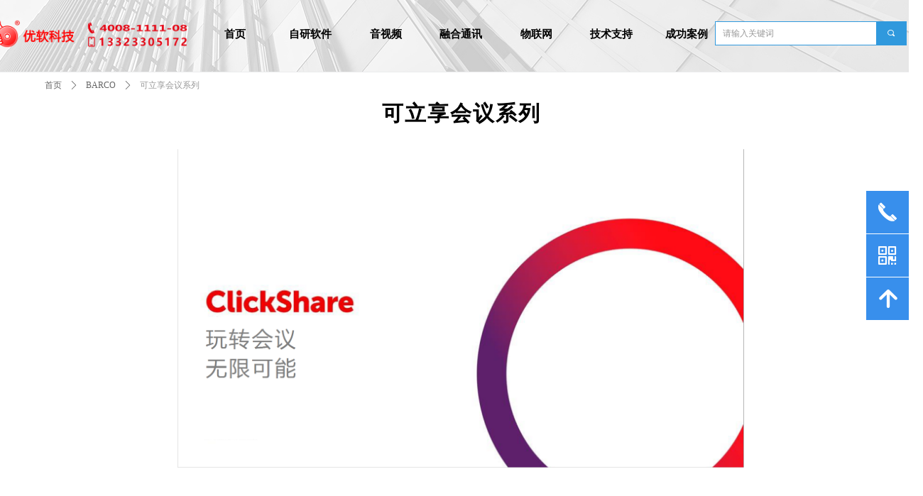

--- FILE ---
content_type: text/html; charset=utf-8
request_url: https://4008111108.com/klxhyxl
body_size: 23550
content:


<!DOCTYPE html>

<html class="smart-design-mode">
<head>


        <meta name="viewport" content="width=device-width, initial-scale=1.0, maximum-scale=1" />

    <meta http-equiv="Content-Type" content="text/html; charset=utf-8" />
    <meta name="description" content="天津市优软科技有限公司" />
    <meta name="keywords" content="天津市优软科技有限公司" />
    <meta name="renderer" content="webkit" />
    <meta name="applicable-device" content="pc" />
    <meta http-equiv="Cache-Control" content="no-transform" />
    <title>天津市优软科技有限公司-可立享会议系列</title>
    <link rel="icon" href="//img.wanwang.xin/sitefiles10283/10283762/1.png"/><link rel="shortcut icon" href="//img.wanwang.xin/sitefiles10283/10283762/1.png"/><link rel="bookmark" href="//img.wanwang.xin/sitefiles10283/10283762/1.png"/>
    <link href="https://img.wanwang.xin/Designer/Content/bottom/pcstyle.css?_version=20250709210035" rel="stylesheet" type="text/css"/>
    <link href="https://img.wanwang.xin/Content/public/css/reset.css?_version=20250709210034" rel="stylesheet" type="text/css"/>
    <link href="https://img.wanwang.xin/static/iconfont/1.0.0/iconfont.css?_version=20250709210039" rel="stylesheet" type="text/css"/>
    <link href="https://img.wanwang.xin/static/iconfont/2.0.0/iconfont.css?_version=20250709210039" rel="stylesheet" type="text/css"/>
    <link href="https://img.wanwang.xin/static/iconfont/designer/iconfont.css?_version=20250709210039" rel="stylesheet" type="text/css"/>
    <link href="https://img.wanwang.xin/static/iconfont/companyinfo/iconfont.css?_version=20250709210039" rel="stylesheet" type="text/css"/>
    <link href="https://img.wanwang.xin/Designer/Content/base/css/pager.css?_version=20250709210034" rel="stylesheet" type="text/css"/>
    <link href="https://img.wanwang.xin/Designer/Content/base/css/hover-effects.css?_version=20250709210034" rel="stylesheet" type="text/css"/>
    <link href="https://img.wanwang.xin/Designer/Content/base/css/antChain.css?_version=20250709210034" rel="stylesheet" type="text/css"/>


    
    <link href="//img.wanwang.xin/pubsf/10283/10283762/css/627604_Pc_zh-CN.css?preventCdnCacheSeed=6d9eeea45a8e4cd4865f41c22d17bc64" rel="stylesheet" />
    <script src="https://img.wanwang.xin/Scripts/JQuery/jquery-3.6.3.min.js?_version=20250709210036" type="text/javascript"></script>
    <script src="https://img.wanwang.xin/Designer/Scripts/jquery.lazyload.min.js?_version=20250709210035" type="text/javascript"></script>
    <script src="https://img.wanwang.xin/Designer/Scripts/smart.animation.min.js?_version=20250709210035" type="text/javascript"></script>
    <script src="https://img.wanwang.xin/Designer/Content/Designer-panel/js/kino.razor.min.js?_version=20250709210034" type="text/javascript"></script>
    <script src="https://img.wanwang.xin/Scripts/common.min.js?v=20200318&_version=20250814140753" type="text/javascript"></script>
    <script src="https://img.wanwang.xin/Administration/Scripts/admin.validator.min.js?_version=20250709210033" type="text/javascript"></script>
    <script src="https://img.wanwang.xin/Administration/Content/plugins/cookie/jquery.cookie.js?_version=20250709210032" type="text/javascript"></script>

    
    
<script type="text/javascript">
           window.SEED_CONFIG = {
       customerId: ""
            };
        $.ajaxSetup({
            cache: false,
            beforeSend: function (jqXHR, settings) {
                settings.data = settings.data && settings.data.length > 0 ? (settings.data + "&") : "";
                settings.data = settings.data + "__RequestVerificationToken=" + $('input[name="__RequestVerificationToken"]').val();
                return true;
            }
        });
</script>


<script>
  window.SEED_CONFIG=window.SEED_CONFIG||{};
  window.SEED_CONFIG.siteId ="WS20250731223609000003";
  window.SEED_CONFIG.env ="prod";
</script>
<script defer="defer" src="https://o.alicdn.com/msea-fe/seed/index.js"></script>

</head>
<body id="smart-body" area="main">
 

    <input type="hidden" id="pageinfo"
           value="627604"
           data-type="1"
           data-device="Pc"
           data-entityid="627604" />
    <input id="txtDeviceSwitchEnabled" value="show" type="hidden" />


    


    
<!-- 在 mainContentWrapper 的下一层的三个div上设置了zindex。把页头页尾所在的层级调整高于中间内容，以防止中间内容遮盖页头页尾 -->

<div id="mainContentWrapper" style="background-color: transparent; background-image: none; background-repeat: no-repeat;background-position:0 0; background:-moz-linear-gradient(top, none, none);background:-webkit-gradient(linear, left top, left bottom, from(none), to(none));background:-o-linear-gradient(top, none, none);background:-ms-linear-gradient(top, none, none);background:linear-gradient(top, none, none);;
     position: relative; width: 100%;min-width:1300px;background-size: auto;" bgScroll="none">
    
    <div style="background-color: rgb(255, 255, 255); background-image: none; background-repeat: no-repeat;background-position:0 0; background:-moz-linear-gradient(top, none, none);background:-webkit-gradient(linear, left top, left bottom, from(none), to(none));background:-o-linear-gradient(top, none, none);background:-ms-linear-gradient(top, none, none);background:linear-gradient(top, none, none);;
         position: relative; width: 100%;min-width:1300px;background-size: auto; z-index:auto;" bgScroll="none">
        <div class=" header" cpid="1157" id="smv_Area0" style="width: 1300px; height: 103px;  position: relative; margin: 0 auto">
            <div id="smv_tem_49_29" ctype="multinav" class="esmartMargin smartAbs smartFixed   " cpid="1157" cstyle="Style1" ccolor="Item0" areaId="Area0" isContainer="True" pvid="" tareaId="Area0"  re-direction="all" daxis="Y" isdeletable="True" style="height: 101px; width: 1200px; left: 0px; top: 0px;right:0px;margin:auto;z-index:10127;"><div class="yibuFrameContent tem_49_29  multinav_Style1  " style="overflow:visible;;" >

<div class="nav-container">
    <div id="nav_tem_49_29" class="nav-content  fullScreen" data-pagewidth="1300" >
        <div class="smAreaC nav_Area" id="smc_Area0" cid="tem_49_29" style="width: 1300px;">
                    </div>
        <div class="logo-area" data-width="22" style="width:286px">
            <img loading="lazy" src="//nwzimg.wezhan.cn/contents/sitefiles2056/10283762/images/51467149.png" alt="" title="" class="defaultImage"
                 data-target="" data-url="http://首页" />
            <img loading="lazy" style="display:none" src="//nwzimg.wezhan.cn/contents/sitefiles2056/10283762/images/51467149.png" alt="" title="" class="changeImage"
                 data-target="" data-url="http://首页" />
        </div>
        <div class="nav-area" data-width="78" style="width:1014px">
            <ul class="nav-list">
                        <li class="nav-item">
                            <span class="nav-text" data-target="_self" data-url="/sy">
                                <span class="mw-iconfont"></span>
                                首页
                            </span>
                            <div class="navDropdownWrapper">
                            </div>
                            </li>
                        <li class="nav-item">
                            <span class="nav-text" data-target="_self" data-url="/zyrj">
                                <span class="mw-iconfont"></span>
                                自研软件
                            </span>
                            <div class="navDropdownWrapper">
                                    <ul class="nav-contentWrapper">
                                                <div class="nav-secondWrapper">
                                                <li class="nav-secondItem" data-target="_self" data-url="#">
                                                    <span class="mw-iconfont"></span>
                                                    IPPBX通讯软件
                                                </li>
                                                                                                    <ul class="nav-thirdWrapper">
                                                            <li class="nav-thirdItem" data-target="_self" data-url="/jdtxzjj">
                                                                <span class="mw-iconfont"></span>
                                                                酒店通讯中间件
                                                            </li>
                                                            <li class="nav-thirdItem" data-target="_self" data-url="/dhjf">
                                                                <span class="mw-iconfont"></span>
                                                                电话计费
                                                            </li>
                                                            <li class="nav-thirdItem" data-target="_self" data-url="/dhly">
                                                                <span class="mw-iconfont"></span>
                                                                电话录音
                                                            </li>
                                                            <li class="nav-thirdItem" data-target="_self" data-url="/hwt">
                                                                <span class="mw-iconfont"></span>
                                                                话务台
                                                            </li>
                                                            <li class="nav-thirdItem" data-target="_self" data-url="/yytz">
                                                                <span class="mw-iconfont"></span>
                                                                语音通知
                                                            </li>
                                                            <li class="nav-thirdItem" data-target="_self" data-url="/yyzj">
                                                                <span class="mw-iconfont"></span>
                                                                语音总机
                                                            </li>
                                                            <li class="nav-thirdItem" data-target="_self" data-url="/znaizj">
                                                                <span class="mw-iconfont"></span>
                                                                智能AI总机
                                                            </li>
                                                    </ul>
                                        </div>
                                                <div class="nav-secondWrapper">
                                                <li class="nav-secondItem" data-target="_self" data-url="#">
                                                    <span class="mw-iconfont"></span>
                                                    物联网AIOT
                                                </li>
                                                                                                    <ul class="nav-thirdWrapper">
                                                            <li class="nav-thirdItem" data-target="_self" data-url="/wlwaiottxpt">
                                                                <span class="mw-iconfont"></span>
                                                                物联网AIOT通讯平台
                                                            </li>
                                                    </ul>
                                        </div>

                                </ul>
                            </div>
                            </li>
                        <li class="nav-item">
                            <span class="nav-text" data-target="_self" data-url="/ysp1">
                                <span class="mw-iconfont"></span>
                                音视频
                            </span>
                            <div class="navDropdownWrapper">
                                    <ul class="nav-contentWrapper">
                                                <div class="nav-secondWrapper">
                                                <li class="nav-secondItem" data-target="_self" data-url="/huawei_">
                                                    <span class="mw-iconfont"></span>
                                                    HUAWEI
                                                </li>
                                                                                                    <ul class="nav-thirdWrapper">
                                                            <li class="nav-thirdItem" data-target="_blank" data-url="/huaweiideahubk3">
                                                                <span class="mw-iconfont"></span>
                                                                HUAWEI&#160;IdeaHub&#160;K3
                                                            </li>
                                                            <li class="nav-thirdItem" data-target="_blank" data-url="/huaweiideahubboard3">
                                                                <span class="mw-iconfont"></span>
                                                                HUAWEI&#160;IdeaHub&#160;Board3
                                                            </li>
                                                            <li class="nav-thirdItem" data-target="_blank" data-url="/huaweiideahubes2">
                                                                <span class="mw-iconfont"></span>
                                                                HUAWEI&#160;IdeaHub&#160;ES2
                                                            </li>
                                                            <li class="nav-thirdItem" data-target="_self" data-url="/hwhmzhjs">
                                                                <span class="mw-iconfont"></span>
                                                                华为鸿蒙智慧教室
                                                            </li>
                                                            <li class="nav-thirdItem" data-target="_blank" data-url="/sxzd">
                                                                <span class="mw-iconfont"></span>
                                                                华为视频会议终端
                                                            </li>
                                                            <li class="nav-thirdItem" data-target="_blank" data-url="/rzshy">
                                                                <span class="mw-iconfont"></span>
                                                                华为入驻式视频会议
                                                            </li>
                                                            <li class="nav-thirdItem" data-target="_blank" data-url="/ysphy">
                                                                <span class="mw-iconfont"></span>
                                                                华为云视频会议
                                                            </li>
                                                            <li class="nav-thirdItem" data-target="_blank" data-url="/hwznyllzx">
                                                                <span class="mw-iconfont"></span>
                                                                华为智能云联络中心
                                                            </li>
                                                    </ul>
                                        </div>
                                                <div class="nav-secondWrapper">
                                                <li class="nav-secondItem" data-target="_self" data-url="/aet">
                                                    <span class="mw-iconfont"></span>
                                                    AET
                                                </li>
                                                                                                    <ul class="nav-thirdWrapper">
                                                            <li class="nav-thirdItem" data-target="_self" data-url="/nxxl">
                                                                <span class="mw-iconfont"></span>
                                                                NX系列
                                                            </li>
                                                            <li class="nav-thirdItem" data-target="_self" data-url="/klxl">
                                                                <span class="mw-iconfont"></span>
                                                                考拉系列
                                                            </li>
                                                            <li class="nav-thirdItem" data-target="_self" data-url="/qdzcob">
                                                                <span class="mw-iconfont"></span>
                                                                全倒装COB
                                                            </li>
                                                            <li class="nav-thirdItem" data-target="_self" data-url="/at55">
                                                                <span class="mw-iconfont"></span>
                                                                AT55
                                                            </li>
                                                            <li class="nav-thirdItem" data-target="_self" data-url="/sjfa">
                                                                <span class="mw-iconfont"></span>
                                                                设计方案
                                                            </li>
                                                            <li class="nav-thirdItem" data-target="_self" data-url="/xckc">
                                                                <span class="mw-iconfont"></span>
                                                                现场勘测
                                                            </li>
                                                    </ul>
                                        </div>
                                                <div class="nav-secondWrapper">
                                                <li class="nav-secondItem" data-target="_self" data-url="#">
                                                    <span class="mw-iconfont"></span>
                                                    Tencent
                                                </li>
                                                                                                    <ul class="nav-thirdWrapper">
                                                            <li class="nav-thirdItem" data-target="_self" data-url="/txhysyb">
                                                                <span class="mw-iconfont"></span>
                                                                商业版
                                                            </li>
                                                            <li class="nav-thirdItem" data-target="_self" data-url="/txhyqyb">
                                                                <span class="mw-iconfont"></span>
                                                                企业版
                                                            </li>
                                                            <li class="nav-thirdItem" data-target="_self" data-url="/txhysqdbt">
                                                                <span class="mw-iconfont"></span>
                                                                商企对比图
                                                            </li>
                                                    </ul>
                                        </div>
                                                <div class="nav-secondWrapper">
                                                <li class="nav-secondItem" data-target="_self" data-url="/sonyzh">
                                                    <span class="mw-iconfont"></span>
                                                    SONY
                                                </li>
                                                                                                    <ul class="nav-thirdWrapper">
                                                            <li class="nav-thirdItem" data-target="_self" data-url="/gdxsx">
                                                                <span class="mw-iconfont"></span>
                                                                高端线商业显示
                                                            </li>
                                                            <li class="nav-thirdItem" data-target="_self" data-url="/zlxsx">
                                                                <span class="mw-iconfont"></span>
                                                                主流线商业显示
                                                            </li>
                                                            <li class="nav-thirdItem" data-target="_self" data-url="/bzxsx">
                                                                <span class="mw-iconfont"></span>
                                                                标准线商业显示
                                                            </li>
                                                            <li class="nav-thirdItem" data-target="_self" data-url="/hysxj">
                                                                <span class="mw-iconfont"></span>
                                                                会议摄像机
                                                            </li>
                                                    </ul>
                                        </div>
                                                <div class="nav-secondWrapper">
                                                <li class="nav-secondItem" data-target="_self" data-url="/shurezh">
                                                    <span class="mw-iconfont"></span>
                                                    SHURE
                                                </li>
                                                                                                    <ul class="nav-thirdWrapper">
                                                            <li class="nav-thirdItem" data-target="_self" data-url="/thjzht810">
                                                                <span class="mw-iconfont"></span>
                                                                天花矩阵话筒
                                                            </li>
                                                            <li class="nav-thirdItem" data-target="_self" data-url="/xxjzht810">
                                                                <span class="mw-iconfont"></span>
                                                                线性矩阵话筒
                                                            </li>
                                                            <li class="nav-thirdItem" data-target="_self" data-url="/zmjzht810">
                                                                <span class="mw-iconfont"></span>
                                                                桌面矩阵话筒
                                                            </li>
                                                            <li class="nav-thirdItem" data-target="_self" data-url="/shureypclq">
                                                                <span class="mw-iconfont"></span>
                                                                网络音频处理器
                                                            </li>
                                                            <li class="nav-thirdItem" data-target="_self" data-url="/wlysq">
                                                                <span class="mw-iconfont"></span>
                                                                网络扬声器
                                                            </li>
                                                            <li class="nav-thirdItem" data-target="_self" data-url="/xtljtshure">
                                                                <span class="mw-iconfont"></span>
                                                                系统连接图
                                                            </li>
                                                    </ul>
                                        </div>
                                                <div class="nav-secondWrapper">
                                                <li class="nav-secondItem" data-target="_self" data-url="/stemzh">
                                                    <span class="mw-iconfont"></span>
                                                    STEM
                                                </li>
                                                                                                    <ul class="nav-thirdWrapper">
                                                            <li class="nav-thirdItem" data-target="_self" data-url="/ceiling">
                                                                <span class="mw-iconfont"></span>
                                                                Ceiling
                                                            </li>
                                                            <li class="nav-thirdItem" data-target="_self" data-url="/wall">
                                                                <span class="mw-iconfont"></span>
                                                                Wall
                                                            </li>
                                                            <li class="nav-thirdItem" data-target="_self" data-url="/table">
                                                                <span class="mw-iconfont"></span>
                                                                Table
                                                            </li>
                                                            <li class="nav-thirdItem" data-target="_self" data-url="/speaker">
                                                                <span class="mw-iconfont"></span>
                                                                Speaker
                                                            </li>
                                                            <li class="nav-thirdItem" data-target="_self" data-url="/hub">
                                                                <span class="mw-iconfont"></span>
                                                                Hub
                                                            </li>
                                                            <li class="nav-thirdItem" data-target="_self" data-url="/control">
                                                                <span class="mw-iconfont"></span>
                                                                Control
                                                            </li>
                                                            <li class="nav-thirdItem" data-target="_self" data-url="/stemxtljt">
                                                                <span class="mw-iconfont"></span>
                                                                系统连接图
                                                            </li>
                                                    </ul>
                                        </div>
                                                <div class="nav-secondWrapper">
                                                <li class="nav-secondItem" data-target="_self" data-url="##">
                                                    <span class="mw-iconfont"></span>
                                                    Extron
                                                </li>
                                                                                                    <ul class="nav-thirdWrapper">
                                                            <li class="nav-thirdItem" data-target="_self" data-url="/hhjz">
                                                                <span class="mw-iconfont"></span>
                                                                混合矩阵
                                                            </li>
                                                            <li class="nav-thirdItem" data-target="_self" data-url="/spjz">
                                                                <span class="mw-iconfont"></span>
                                                                视频矩阵
                                                            </li>
                                                            <li class="nav-thirdItem" data-target="_self" data-url="/ypjz">
                                                                <span class="mw-iconfont"></span>
                                                                音频矩阵
                                                            </li>
                                                            <li class="nav-thirdItem" data-target="_self" data-url="/kzclq">
                                                                <span class="mw-iconfont"></span>
                                                                控制处理器
                                                            </li>
                                                            <li class="nav-thirdItem" data-target="_self" data-url="/glfdq">
                                                                <span class="mw-iconfont"></span>
                                                                功率放大器
                                                            </li>
                                                            <li class="nav-thirdItem" data-target="_self" data-url="/ysq">
                                                                <span class="mw-iconfont"></span>
                                                                扬声器
                                                            </li>
                                                    </ul>
                                        </div>
                                                <div class="nav-secondWrapper">
                                                <li class="nav-secondItem" data-target="_self" data-url="##">
                                                    <span class="mw-iconfont"></span>
                                                    BARCO
                                                </li>
                                                                                                    <ul class="nav-thirdWrapper">
                                                            <li class="nav-thirdItem" data-target="_self" data-url="/klxhyxl">
                                                                <span class="mw-iconfont"></span>
                                                                可立享会议系列
                                                            </li>
                                                            <li class="nav-thirdItem" data-target="_self" data-url="/klxysxl">
                                                                <span class="mw-iconfont"></span>
                                                                可立享演示系列
                                                            </li>
                                                            <li class="nav-thirdItem" data-target="_self" data-url="/klxapp">
                                                                <span class="mw-iconfont"></span>
                                                                可立享APP
                                                            </li>
                                                    </ul>
                                        </div>
                                                <div class="nav-secondWrapper">
                                                <li class="nav-secondItem" data-target="_self" data-url="##">
                                                    <span class="mw-iconfont"></span>
                                                    Digirate
                                                </li>
                                                                                                    <ul class="nav-thirdWrapper">
                                                            <li class="nav-thirdItem" data-target="_self" data-url="/wxszhyxt">
                                                                <span class="mw-iconfont"></span>
                                                                无线数字会议系统
                                                            </li>
                                                            <li class="nav-thirdItem" data-target="_self" data-url="/yxszhyxt">
                                                                <span class="mw-iconfont"></span>
                                                                有线数字会议系统
                                                            </li>
                                                            <li class="nav-thirdItem" data-target="_self" data-url="/yxht">
                                                                <span class="mw-iconfont"></span>
                                                                有线话筒
                                                            </li>
                                                            <li class="nav-thirdItem" data-target="_self" data-url="/wxht">
                                                                <span class="mw-iconfont"></span>
                                                                无线话筒
                                                            </li>
                                                            <li class="nav-thirdItem" data-target="_self" data-url="/tyt">
                                                                <span class="mw-iconfont"></span>
                                                                调音台
                                                            </li>
                                                            <li class="nav-thirdItem" data-target="_self" data-url="/ypclq">
                                                                <span class="mw-iconfont"></span>
                                                                音频处理器
                                                            </li>
                                                            <li class="nav-thirdItem" data-target="_self" data-url="/digglfdq">
                                                                <span class="mw-iconfont"></span>
                                                                功率放大器
                                                            </li>
                                                            <li class="nav-thirdItem" data-target="_self" data-url="/digysq">
                                                                <span class="mw-iconfont"></span>
                                                                扬声器
                                                            </li>
                                                            <li class="nav-thirdItem" data-target="_self" data-url="/digxtljt">
                                                                <span class="mw-iconfont"></span>
                                                                系统连接图
                                                            </li>
                                                    </ul>
                                        </div>
                                                <div class="nav-secondWrapper">
                                                <li class="nav-secondItem" data-target="_self" data-url="#">
                                                    <span class="mw-iconfont"></span>
                                                    CEO
                                                </li>
                                                                                                    <ul class="nav-thirdWrapper">
                                                            <li class="nav-thirdItem" data-target="_self" data-url="/wlgbzkfwq">
                                                                <span class="mw-iconfont"></span>
                                                                网络广播主控服务器
                                                            </li>
                                                            <li class="nav-thirdItem" data-target="_self" data-url="/ht_xhdjht">
                                                                <span class="mw-iconfont"></span>
                                                                话筒/寻呼对讲终端
                                                            </li>
                                                            <li class="nav-thirdItem" data-target="_self" data-url="/qzfdq">
                                                                <span class="mw-iconfont"></span>
                                                                前置放大器
                                                            </li>
                                                            <li class="nav-thirdItem" data-target="_self" data-url="/ceoglfdq">
                                                                <span class="mw-iconfont"></span>
                                                                功率放大器
                                                            </li>
                                                            <li class="nav-thirdItem" data-target="_self" data-url="/snyx">
                                                                <span class="mw-iconfont"></span>
                                                                室内音箱
                                                            </li>
                                                            <li class="nav-thirdItem" data-target="_self" data-url="/swyx">
                                                                <span class="mw-iconfont"></span>
                                                                室外音箱
                                                            </li>
                                                            <li class="nav-thirdItem" data-target="_self" data-url="/zb">
                                                                <span class="mw-iconfont"></span>
                                                                周边
                                                            </li>
                                                            <li class="nav-thirdItem" data-target="_self" data-url="/ceoxtljt">
                                                                <span class="mw-iconfont"></span>
                                                                系统连接图
                                                            </li>
                                                    </ul>
                                        </div>
                                                <div class="nav-secondWrapper">
                                                <li class="nav-secondItem" data-target="_self" data-url="/jupiter">
                                                    <span class="mw-iconfont"></span>
                                                    Jupiter
                                                </li>
                                                                                                    <ul class="nav-thirdWrapper">
                                                            <li class="nav-thirdItem" data-target="_self" data-url="/105t">
                                                                <span class="mw-iconfont"></span>
                                                                商业显示屏21:9&#160;触摸系列&#160;105T
                                                            </li>
                                                            <li class="nav-thirdItem" data-target="_self" data-url="/81t">
                                                                <span class="mw-iconfont"></span>
                                                                商业显示屏21:9&#160;触摸系列&#160;81T
                                                            </li>
                                                            <li class="nav-thirdItem" data-target="_self" data-url="/34t">
                                                                <span class="mw-iconfont"></span>
                                                                商业显示屏21:9&#160;触摸系列&#160;34T
                                                            </li>
                                                            <li class="nav-thirdItem" data-target="_self" data-url="/105d">
                                                                <span class="mw-iconfont"></span>
                                                                商业显示屏21:9&#160;显示系列&#160;105D
                                                            </li>
                                                            <li class="nav-thirdItem" data-target="_self" data-url="/81d">
                                                                <span class="mw-iconfont"></span>
                                                                商业显示屏21:9&#160;显示系列&#160;81D
                                                            </li>
                                                    </ul>
                                        </div>
                                                <div class="nav-secondWrapper">
                                                <li class="nav-secondItem" data-target="_self" data-url="/qsc">
                                                    <span class="mw-iconfont"></span>
                                                    QSC
                                                </li>
                                                                                                    <ul class="nav-thirdWrapper">
                                                            <li class="nav-thirdItem" data-target="_self" data-url="/qsc_ypclq">
                                                                <span class="mw-iconfont"></span>
                                                                QSC&#160;音频处理器
                                                            </li>
                                                            <li class="nav-thirdItem" data-target="_self" data-url="/qsc_wlypiokzq">
                                                                <span class="mw-iconfont"></span>
                                                                QSC&#160;网络音频I/O扩展器
                                                            </li>
                                                            <li class="nav-thirdItem" data-target="_self" data-url="/qsc_wlspbjm">
                                                                <span class="mw-iconfont"></span>
                                                                QSC&#160;网络视频编/解码
                                                            </li>
                                                            <li class="nav-thirdItem" data-target="_self" data-url="/qsc_wlysq">
                                                                <span class="mw-iconfont"></span>
                                                                QSC&#160;网络扬声器
                                                            </li>
                                                            <li class="nav-thirdItem" data-target="_self" data-url="/qsc_cpkzq">
                                                                <span class="mw-iconfont"></span>
                                                                QSC&#160;触屏控制器
                                                            </li>
                                                    </ul>
                                        </div>
                                                <div class="nav-secondWrapper">
                                                <li class="nav-secondItem" data-target="_self" data-url="/www_797">
                                                    <span class="mw-iconfont"></span>
                                                    797
                                                </li>
                                                                                                    <ul class="nav-thirdWrapper">
                                                            <li class="nav-thirdItem" data-target="_self" data-url="/797_yxszhytl">
                                                                <span class="mw-iconfont"></span>
                                                                有线数字会议讨论
                                                            </li>
                                                            <li class="nav-thirdItem" data-target="_self" data-url="/797_wxszhytl">
                                                                <span class="mw-iconfont"></span>
                                                                无线数字会议讨论
                                                            </li>
                                                            <li class="nav-thirdItem" data-target="_self" data-url="/797_hyht">
                                                                <span class="mw-iconfont"></span>
                                                                会议话筒
                                                            </li>
                                                            <li class="nav-thirdItem" data-target="_self" data-url="/797_wxmktz">
                                                                <span class="mw-iconfont"></span>
                                                                无线麦克套装
                                                            </li>
                                                    </ul>
                                        </div>
                                                <div class="nav-secondWrapper">
                                                <li class="nav-secondItem" data-target="_self" data-url="/js_111">
                                                    <span class="mw-iconfont"></span>
                                                    九声
                                                </li>
                                                                                                    <ul class="nav-thirdWrapper">
                                                            <li class="nav-thirdItem" data-target="_self" data-url="/js_szhyzj">
                                                                <span class="mw-iconfont"></span>
                                                                数字会议主机
                                                            </li>
                                                            <li class="nav-thirdItem" data-target="_self" data-url="/js_mnszstdhyht">
                                                                <span class="mw-iconfont"></span>
                                                                模拟/数字双通道会议话筒
                                                            </li>
                                                            <li class="nav-thirdItem" data-target="_self" data-url="/js_mnhyht">
                                                                <span class="mw-iconfont"></span>
                                                                模拟会议话筒
                                                            </li>
                                                            <li class="nav-thirdItem" data-target="_self" data-url="/js_hyht">
                                                                <span class="mw-iconfont"></span>
                                                                会议话筒
                                                            </li>
                                                            <li class="nav-thirdItem" data-target="_self" data-url="/js_usbyymkf">
                                                                <span class="mw-iconfont"></span>
                                                                USB语音麦克风
                                                            </li>
                                                    </ul>
                                        </div>

                                </ul>
                            </div>
                            </li>
                        <li class="nav-item">
                            <span class="nav-text" data-target="_self" data-url="/rhtx">
                                <span class="mw-iconfont"></span>
                                融合通讯
                            </span>
                            <div class="navDropdownWrapper">
                                    <ul class="nav-contentWrapper">
                                                <div class="nav-secondWrapper">
                                                <li class="nav-secondItem" data-target="_self" data-url="##">
                                                    <span class="mw-iconfont"></span>
                                                    IPPBX
                                                </li>
                                                                                                    <ul class="nav-thirdWrapper">
                                                            <li class="nav-thirdItem" data-target="_self" data-url="/yywgsu8100xso">
                                                                <span class="mw-iconfont"></span>
                                                                语音网关&#160;SU8100-XSO
                                                            </li>
                                                            <li class="nav-thirdItem" data-target="_self" data-url="/yywgsu8100xse">
                                                                <span class="mw-iconfont"></span>
                                                                语音网关&#160;SU8100-XSE
                                                            </li>
                                                            <li class="nav-thirdItem" data-target="_self" data-url="/yywgsu8200">
                                                                <span class="mw-iconfont"></span>
                                                                语音网关SU8200
                                                            </li>
                                                            <li class="nav-thirdItem" data-target="_self" data-url="/yywgsu8260">
                                                                <span class="mw-iconfont"></span>
                                                                语音网关&#160;SU8260
                                                            </li>
                                                            <li class="nav-thirdItem" data-target="_self" data-url="/yywgsu8300">
                                                                <span class="mw-iconfont"></span>
                                                                语音网关SU8300
                                                            </li>
                                                            <li class="nav-thirdItem" data-target="_self" data-url="/yywgsu8600">
                                                                <span class="mw-iconfont"></span>
                                                                语音网关SU8600
                                                            </li>
                                                            <li class="nav-thirdItem" data-target="_self" data-url="/yywgsvc9000">
                                                                <span class="mw-iconfont"></span>
                                                                语音网关SVC9000
                                                            </li>
                                                    </ul>
                                        </div>
                                                <div class="nav-secondWrapper">
                                                <li class="nav-secondItem" data-target="_self" data-url="##">
                                                    <span class="mw-iconfont"></span>
                                                    IP话机
                                                </li>
                                                                                                    <ul class="nav-thirdWrapper">
                                                            <li class="nav-thirdItem" data-target="_self" data-url="/qjxiphjdp42">
                                                                <span class="mw-iconfont"></span>
                                                                旗舰型IP话机&#160;DP42
                                                            </li>
                                                            <li class="nav-thirdItem" data-target="_self" data-url="/lhxiphjdp32">
                                                                <span class="mw-iconfont"></span>
                                                                领航型IP话机&#160;DP32
                                                            </li>
                                                            <li class="nav-thirdItem" data-target="_self" data-url="/jdxiphjdp22">
                                                                <span class="mw-iconfont"></span>
                                                                经典型IP话机&#160;DP22
                                                            </li>
                                                            <li class="nav-thirdItem" data-target="_self" data-url="/sphjsvp3390">
                                                                <span class="mw-iconfont"></span>
                                                                视频话机&#160;SVP3390
                                                            </li>
                                                            <li class="nav-thirdItem" data-target="_self" data-url="/lhxiphjsvp3090">
                                                                <span class="mw-iconfont"></span>
                                                                领航型IP话机&#160;SVP3090
                                                            </li>
                                                            <li class="nav-thirdItem" data-target="_self" data-url="/iphjkzbsvp3090em">
                                                                <span class="mw-iconfont"></span>
                                                                IP话机扩展板&#160;SVP3090-EM
                                                            </li>
                                                            <li class="nav-thirdItem" data-target="_self" data-url="/swxiphjsvp3060w">
                                                                <span class="mw-iconfont"></span>
                                                                商务型IP话机&#160;SVP3060W
                                                            </li>
                                                            <li class="nav-thirdItem" data-target="_self" data-url="/zyxiphjsvp3060g">
                                                                <span class="mw-iconfont"></span>
                                                                专业型IP话机&#160;SVP3060G
                                                            </li>
                                                            <li class="nav-thirdItem" data-target="_self" data-url="/jbxiphjsvp3000">
                                                                <span class="mw-iconfont"></span>
                                                                基本型IP话机&#160;SVP3000
                                                            </li>
                                                    </ul>
                                        </div>
                                                <div class="nav-secondWrapper">
                                                <li class="nav-secondItem" data-target="_self" data-url="##">
                                                    <span class="mw-iconfont"></span>
                                                    中继网关
                                                </li>
                                                                                                    <ul class="nav-thirdWrapper">
                                                            <li class="nav-thirdItem" data-target="_self" data-url="/szzjwgsvmg63001e1">
                                                                <span class="mw-iconfont"></span>
                                                                数字中继网关&#160;SVMG6300-1E1
                                                            </li>
                                                            <li class="nav-thirdItem" data-target="_self" data-url="/szzjwgsvmg63002e1">
                                                                <span class="mw-iconfont"></span>
                                                                数字中继网关&#160;SVMG6300-2E1
                                                            </li>
                                                            <li class="nav-thirdItem" data-target="_self" data-url="/szzjwgsvmg63004e1">
                                                                <span class="mw-iconfont"></span>
                                                                数字中继网关&#160;SVMG6300-4E1
                                                            </li>
                                                    </ul>
                                        </div>
                                                <div class="nav-secondWrapper">
                                                <li class="nav-secondItem" data-target="_self" data-url="#">
                                                    <span class="mw-iconfont"></span>
                                                    模拟接入网关
                                                </li>
                                                                                                    <ul class="nav-thirdWrapper">
                                                            <li class="nav-thirdItem" data-target="_self" data-url="/mnsbjrwgsv8100g64g96g128">
                                                                <span class="mw-iconfont"></span>
                                                                模拟设备接入网关&#160;SV8100-G64、G96、G128
                                                            </li>
                                                            <li class="nav-thirdItem" data-target="_self" data-url="/mnsbjrwgsvg603216s32s">
                                                                <span class="mw-iconfont"></span>
                                                                模拟设备接入网关&#160;SVG6032-16S、32S
                                                            </li>
                                                            <li class="nav-thirdItem" data-target="_self" data-url="/mnsbjrwgsvg60046008">
                                                                <span class="mw-iconfont"></span>
                                                                模拟设备接入网关&#160;SVG6004、6008
                                                            </li>
                                                            <li class="nav-thirdItem" data-target="_self" data-url="/mnsbjrwgsvg603216o16se96">
                                                                <span class="mw-iconfont"></span>
                                                                模拟接入网关&#160;SVG6032-16O16S、E96-SO
                                                            </li>
                                                    </ul>
                                        </div>
                                                <div class="nav-secondWrapper">
                                                <li class="nav-secondItem" data-target="_self" data-url="#">
                                                    <span class="mw-iconfont"></span>
                                                    系统连接
                                                </li>
                                                                                                    <ul class="nav-thirdWrapper">
                                                            <li class="nav-thirdItem" data-target="_self" data-url="/xtlj">
                                                                <span class="mw-iconfont"></span>
                                                                系统连接
                                                            </li>
                                                    </ul>
                                        </div>

                                </ul>
                            </div>
                            </li>
                        <li class="nav-item">
                            <span class="nav-text" data-target="_self" data-url="/wlwzh">
                                <span class="mw-iconfont"></span>
                                物联网
                            </span>
                            <div class="navDropdownWrapper">
                                    <ul class="nav-contentWrapper">
                                                <div class="nav-secondWrapper">
                                                <li class="nav-secondItem" data-target="_self" data-url="/zncgqcpjj">
                                                    <span class="mw-iconfont"></span>
                                                    智能传感
                                                </li>
                                                                                                    <ul class="nav-thirdWrapper">
                                                            <li class="nav-thirdItem" data-target="_self" data-url="/zncgqcpjj">
                                                                <span class="mw-iconfont"></span>
                                                                智能传感器产品简介
                                                            </li>
                                                            <li class="nav-thirdItem" data-target="_self" data-url="/shyhjcgq">
                                                                <span class="mw-iconfont"></span>
                                                                三合一环境传感器
                                                            </li>
                                                            <li class="nav-thirdItem" data-target="_self" data-url="/snhjjccgq">
                                                                <span class="mw-iconfont"></span>
                                                                室内环境检测传感器
                                                            </li>
                                                            <li class="nav-thirdItem" data-target="_self" data-url="/pirgzcgq">
                                                                <span class="mw-iconfont"></span>
                                                                PIR&amp;光照传感器
                                                            </li>
                                                            <li class="nav-thirdItem" data-target="_self" data-url="/kjrscgq">
                                                                <span class="mw-iconfont"></span>
                                                                空间人数传感器
                                                            </li>
                                                    </ul>
                                        </div>
                                                <div class="nav-secondWrapper">
                                                <li class="nav-secondItem" data-target="_self" data-url="/znzdcpjj">
                                                    <span class="mw-iconfont"></span>
                                                    智能终端
                                                </li>
                                                                                                    <ul class="nav-thirdWrapper">
                                                            <li class="nav-thirdItem" data-target="_self" data-url="/znzdcpjj">
                                                                <span class="mw-iconfont"></span>
                                                                智能终端产品简介
                                                            </li>
                                                            <li class="nav-thirdItem" data-target="_self" data-url="/zhdzmsp">
                                                                <span class="mw-iconfont"></span>
                                                                智慧电子墨水屏
                                                            </li>
                                                            <li class="nav-thirdItem" data-target="_self" data-url="/zndgkzq">
                                                                <span class="mw-iconfont"></span>
                                                                智能灯光控制器
                                                            </li>
                                                            <li class="nav-thirdItem" data-target="_self" data-url="/znqjmb">
                                                                <span class="mw-iconfont"></span>
                                                                智能情景面板
                                                            </li>
                                                            <li class="nav-thirdItem" data-target="_self" data-url="/znaj">
                                                                <span class="mw-iconfont"></span>
                                                                智能按键
                                                            </li>
                                                            <li class="nav-thirdItem" data-target="_self" data-url="/znkgmb">
                                                                <span class="mw-iconfont"></span>
                                                                智能开关面板
                                                            </li>
                                                            <li class="nav-thirdItem" data-target="_self" data-url="/znczmb">
                                                                <span class="mw-iconfont"></span>
                                                                智能插座面板
                                                            </li>
                                                            <li class="nav-thirdItem" data-target="_self" data-url="/wxsczddtu">
                                                                <span class="mw-iconfont"></span>
                                                                无线数传终端DTU
                                                            </li>
                                                    </ul>
                                        </div>
                                                <div class="nav-secondWrapper">
                                                <li class="nav-secondItem" data-target="_self" data-url="/znwgcpjj">
                                                    <span class="mw-iconfont"></span>
                                                    智能网关
                                                </li>
                                                                                                    <ul class="nav-thirdWrapper">
                                                            <li class="nav-thirdItem" data-target="_self" data-url="/znwgcpjj">
                                                                <span class="mw-iconfont"></span>
                                                                智能网关产品简介
                                                            </li>
                                                            <li class="nav-thirdItem" data-target="_self" data-url="/snxjzwg">
                                                                <span class="mw-iconfont"></span>
                                                                室内型基站网关
                                                            </li>
                                                            <li class="nav-thirdItem" data-target="_self" data-url="/zhdzpm">
                                                                <span class="mw-iconfont"></span>
                                                                智慧电子屏幕
                                                            </li>
                                                    </ul>
                                        </div>
                                                <div class="nav-secondWrapper">
                                                <li class="nav-secondItem" data-target="_self" data-url="/glptcpjj">
                                                    <span class="mw-iconfont"></span>
                                                    管理平台
                                                </li>
                                                                                                    <ul class="nav-thirdWrapper">
                                                            <li class="nav-thirdItem" data-target="_self" data-url="/glptcpjj">
                                                                <span class="mw-iconfont"></span>
                                                                管理平台产品简介
                                                            </li>
                                                            <li class="nav-thirdItem" data-target="_self" data-url="/wlsbglpt">
                                                                <span class="mw-iconfont"></span>
                                                                物联设备管理平台
                                                            </li>
                                                    </ul>
                                        </div>
                                                <div class="nav-secondWrapper">
                                                <li class="nav-secondItem" data-target="_self" data-url="#">
                                                    <span class="mw-iconfont"></span>
                                                    系统连接图
                                                </li>
                                                                                                    <ul class="nav-thirdWrapper">
                                                            <li class="nav-thirdItem" data-target="_self" data-url="/xtljt">
                                                                <span class="mw-iconfont"></span>
                                                                系统连接图
                                                            </li>
                                                    </ul>
                                        </div>

                                </ul>
                            </div>
                            </li>
                        <li class="nav-item">
                            <span class="nav-text" data-target="_self" data-url="/jszc">
                                <span class="mw-iconfont"></span>
                                技术支持
                            </span>
                            <div class="navDropdownWrapper">
                            </div>
                            </li>
                        <li class="nav-item">
                            <span class="nav-text" data-target="_self" data-url="/cgal">
                                <span class="mw-iconfont"></span>
                                成功案例
                            </span>
                            <div class="navDropdownWrapper">
                                    <ul class="nav-contentWrapper">
                                                <div class="nav-secondWrapper">
                                                <li class="nav-secondItem" data-target="_self" data-url="/cgalrj">
                                                    <span class="mw-iconfont"></span>
                                                    自研软件
                                                </li>
                                                                                        </div>
                                                <div class="nav-secondWrapper">
                                                <li class="nav-secondItem" data-target="_self" data-url="/hwcgal">
                                                    <span class="mw-iconfont"></span>
                                                    HUAWEI
                                                </li>
                                                                                        </div>
                                                <div class="nav-secondWrapper">
                                                <li class="nav-secondItem" data-target="_self" data-url="/yspjcal">
                                                    <span class="mw-iconfont"></span>
                                                    音视频
                                                </li>
                                                                                        </div>
                                                <div class="nav-secondWrapper">
                                                <li class="nav-secondItem" data-target="_self" data-url="/cgalrhxt">
                                                    <span class="mw-iconfont"></span>
                                                    融合通讯
                                                </li>
                                                                                        </div>
                                                <div class="nav-secondWrapper">
                                                <li class="nav-secondItem" data-target="_self" data-url="#">
                                                    <span class="mw-iconfont"></span>
                                                    物联网
                                                </li>
                                                                                        </div>

                                </ul>
                            </div>
                            </li>
                        <li class="nav-item">
                            <span class="nav-text" data-target="_self" data-url="/gywm">
                                <span class="mw-iconfont"></span>
                                关于我们
                            </span>
                            <div class="navDropdownWrapper">
                                    <ul class="nav-contentWrapper">
                                                <div class="nav-secondWrapper">
                                                <li class="nav-secondItem" data-target="_self" data-url="/gsjj">
                                                    <span class="mw-iconfont"></span>
                                                    公司简介
                                                </li>
                                                                                        </div>
                                                <div class="nav-secondWrapper">
                                                <li class="nav-secondItem" data-target="_self" data-url="/snzt">
                                                    <span class="mw-iconfont"></span>
                                                    市内展厅
                                                </li>
                                                                                        </div>
                                                <div class="nav-secondWrapper">
                                                <li class="nav-secondItem" data-target="_self" data-url="/bhzt">
                                                    <span class="mw-iconfont"></span>
                                                    滨海展厅
                                                </li>
                                                                                        </div>
                                                <div class="nav-secondWrapper">
                                                <li class="nav-secondItem" data-target="_self" data-url="/ryzz">
                                                    <span class="mw-iconfont"></span>
                                                    荣誉资质
                                                </li>
                                                                                        </div>
                                                <div class="nav-secondWrapper">
                                                <li class="nav-secondItem" data-target="_self" data-url="/lxwm">
                                                    <span class="mw-iconfont"></span>
                                                    联系我们
                                                </li>
                                                                                        </div>
                                                <div class="nav-secondWrapper">
                                                <li class="nav-secondItem" data-target="_self" data-url="/cwxx">
                                                    <span class="mw-iconfont"></span>
                                                    财务信息
                                                </li>
                                                                                        </div>
                                                <div class="nav-secondWrapper">
                                                <li class="nav-secondItem" data-target="_self" data-url="https://mall.jd.com/index-12313168.html?from=pc">
                                                    <span class="mw-iconfont"></span>
                                                    京东商城
                                                </li>
                                                                                        </div>
                                                <div class="nav-secondWrapper">
                                                <li class="nav-secondItem" data-target="_self" data-url="https://shop66605312.taobao.com/?spm=a1z10.1-c.0.0.1d8b48bb3yDonK">
                                                    <span class="mw-iconfont"></span>
                                                    淘宝店铺
                                                </li>
                                                                                        </div>

                                </ul>
                            </div>
                            </li>

                </ul>
            </div>
        
        <div class="nav_mobile_wrapper">
            <div class="nav_mobile_logo">
                <img loading="lazy" src="//nwzimg.wezhan.cn/contents/sitefiles2056/10283762/images/51467149.png" alt="" title="" class="defaultImage"
                     data-target="" data-url="http://首页" />
                <img loading="lazy" style="display:none" src="//nwzimg.wezhan.cn/contents/sitefiles2056/10283762/images/51467149.png" alt="" title="" class="changeImage"
                     data-target="" data-url="http://首页" />
            </div>
            <div class="nav_mobile_listIcon"><i class="iconfont iconnavigation"></i></div>
            <div class="nav_mobile_listWrapper">
                <i class="iconfont iconclose"></i>
                <ul class="nav_mobile_list">
                            <li class="nav-item">
                                <span class="nav-text" data-target="_self" data-url="/sy">
                                    <span class="mw-iconfont"></span>
                                    首页
                                </span>
                                <div class="navDropdownWrapper">
                                </div>
                            </li>
                            <li class="nav-item">
                                <span class="nav-text" data-target="_self" data-url="/zyrj">
                                    <span class="mw-iconfont"></span>
                                    自研软件
                                </span>
                                <div class="navDropdownWrapper">
                                        <ul class="nav-contentWrapper">
                                                    <div class="nav-secondWrapper">
                                                        <li class="nav-secondItem" data-target="_self" data-url="#">
                                                            <span class="mw-iconfont"></span>
                                                            IPPBX通讯软件
                                                        </li>
                                                            <ul class="nav-thirdWrapper">
                                                                    <li class="nav-thirdItem" data-target="_self" data-url="/jdtxzjj">
                                                                        <span class="mw-iconfont"></span>
                                                                        酒店通讯中间件
                                                                    </li>
                                                                    <li class="nav-thirdItem" data-target="_self" data-url="/dhjf">
                                                                        <span class="mw-iconfont"></span>
                                                                        电话计费
                                                                    </li>
                                                                    <li class="nav-thirdItem" data-target="_self" data-url="/dhly">
                                                                        <span class="mw-iconfont"></span>
                                                                        电话录音
                                                                    </li>
                                                                    <li class="nav-thirdItem" data-target="_self" data-url="/hwt">
                                                                        <span class="mw-iconfont"></span>
                                                                        话务台
                                                                    </li>
                                                                    <li class="nav-thirdItem" data-target="_self" data-url="/yytz">
                                                                        <span class="mw-iconfont"></span>
                                                                        语音通知
                                                                    </li>
                                                                    <li class="nav-thirdItem" data-target="_self" data-url="/yyzj">
                                                                        <span class="mw-iconfont"></span>
                                                                        语音总机
                                                                    </li>
                                                                    <li class="nav-thirdItem" data-target="_self" data-url="/znaizj">
                                                                        <span class="mw-iconfont"></span>
                                                                        智能AI总机
                                                                    </li>
                                                            </ul>
                                                    </div>
                                                    <div class="nav-secondWrapper">
                                                        <li class="nav-secondItem" data-target="_self" data-url="#">
                                                            <span class="mw-iconfont"></span>
                                                            物联网AIOT
                                                        </li>
                                                            <ul class="nav-thirdWrapper">
                                                                    <li class="nav-thirdItem" data-target="_self" data-url="/wlwaiottxpt">
                                                                        <span class="mw-iconfont"></span>
                                                                        物联网AIOT通讯平台
                                                                    </li>
                                                            </ul>
                                                    </div>

                                        </ul>
                                </div>
                            </li>
                            <li class="nav-item">
                                <span class="nav-text" data-target="_self" data-url="/ysp1">
                                    <span class="mw-iconfont"></span>
                                    音视频
                                </span>
                                <div class="navDropdownWrapper">
                                        <ul class="nav-contentWrapper">
                                                    <div class="nav-secondWrapper">
                                                        <li class="nav-secondItem" data-target="_self" data-url="/huawei_">
                                                            <span class="mw-iconfont"></span>
                                                            HUAWEI
                                                        </li>
                                                            <ul class="nav-thirdWrapper">
                                                                    <li class="nav-thirdItem" data-target="_blank" data-url="/huaweiideahubk3">
                                                                        <span class="mw-iconfont"></span>
                                                                        HUAWEI&#160;IdeaHub&#160;K3
                                                                    </li>
                                                                    <li class="nav-thirdItem" data-target="_blank" data-url="/huaweiideahubboard3">
                                                                        <span class="mw-iconfont"></span>
                                                                        HUAWEI&#160;IdeaHub&#160;Board3
                                                                    </li>
                                                                    <li class="nav-thirdItem" data-target="_blank" data-url="/huaweiideahubes2">
                                                                        <span class="mw-iconfont"></span>
                                                                        HUAWEI&#160;IdeaHub&#160;ES2
                                                                    </li>
                                                                    <li class="nav-thirdItem" data-target="_self" data-url="/hwhmzhjs">
                                                                        <span class="mw-iconfont"></span>
                                                                        华为鸿蒙智慧教室
                                                                    </li>
                                                                    <li class="nav-thirdItem" data-target="_blank" data-url="/sxzd">
                                                                        <span class="mw-iconfont"></span>
                                                                        华为视频会议终端
                                                                    </li>
                                                                    <li class="nav-thirdItem" data-target="_blank" data-url="/rzshy">
                                                                        <span class="mw-iconfont"></span>
                                                                        华为入驻式视频会议
                                                                    </li>
                                                                    <li class="nav-thirdItem" data-target="_blank" data-url="/ysphy">
                                                                        <span class="mw-iconfont"></span>
                                                                        华为云视频会议
                                                                    </li>
                                                                    <li class="nav-thirdItem" data-target="_blank" data-url="/hwznyllzx">
                                                                        <span class="mw-iconfont"></span>
                                                                        华为智能云联络中心
                                                                    </li>
                                                            </ul>
                                                    </div>
                                                    <div class="nav-secondWrapper">
                                                        <li class="nav-secondItem" data-target="_self" data-url="/aet">
                                                            <span class="mw-iconfont"></span>
                                                            AET
                                                        </li>
                                                            <ul class="nav-thirdWrapper">
                                                                    <li class="nav-thirdItem" data-target="_self" data-url="/nxxl">
                                                                        <span class="mw-iconfont"></span>
                                                                        NX系列
                                                                    </li>
                                                                    <li class="nav-thirdItem" data-target="_self" data-url="/klxl">
                                                                        <span class="mw-iconfont"></span>
                                                                        考拉系列
                                                                    </li>
                                                                    <li class="nav-thirdItem" data-target="_self" data-url="/qdzcob">
                                                                        <span class="mw-iconfont"></span>
                                                                        全倒装COB
                                                                    </li>
                                                                    <li class="nav-thirdItem" data-target="_self" data-url="/at55">
                                                                        <span class="mw-iconfont"></span>
                                                                        AT55
                                                                    </li>
                                                                    <li class="nav-thirdItem" data-target="_self" data-url="/sjfa">
                                                                        <span class="mw-iconfont"></span>
                                                                        设计方案
                                                                    </li>
                                                                    <li class="nav-thirdItem" data-target="_self" data-url="/xckc">
                                                                        <span class="mw-iconfont"></span>
                                                                        现场勘测
                                                                    </li>
                                                            </ul>
                                                    </div>
                                                    <div class="nav-secondWrapper">
                                                        <li class="nav-secondItem" data-target="_self" data-url="#">
                                                            <span class="mw-iconfont"></span>
                                                            Tencent
                                                        </li>
                                                            <ul class="nav-thirdWrapper">
                                                                    <li class="nav-thirdItem" data-target="_self" data-url="/txhysyb">
                                                                        <span class="mw-iconfont"></span>
                                                                        商业版
                                                                    </li>
                                                                    <li class="nav-thirdItem" data-target="_self" data-url="/txhyqyb">
                                                                        <span class="mw-iconfont"></span>
                                                                        企业版
                                                                    </li>
                                                                    <li class="nav-thirdItem" data-target="_self" data-url="/txhysqdbt">
                                                                        <span class="mw-iconfont"></span>
                                                                        商企对比图
                                                                    </li>
                                                            </ul>
                                                    </div>
                                                    <div class="nav-secondWrapper">
                                                        <li class="nav-secondItem" data-target="_self" data-url="/sonyzh">
                                                            <span class="mw-iconfont"></span>
                                                            SONY
                                                        </li>
                                                            <ul class="nav-thirdWrapper">
                                                                    <li class="nav-thirdItem" data-target="_self" data-url="/gdxsx">
                                                                        <span class="mw-iconfont"></span>
                                                                        高端线商业显示
                                                                    </li>
                                                                    <li class="nav-thirdItem" data-target="_self" data-url="/zlxsx">
                                                                        <span class="mw-iconfont"></span>
                                                                        主流线商业显示
                                                                    </li>
                                                                    <li class="nav-thirdItem" data-target="_self" data-url="/bzxsx">
                                                                        <span class="mw-iconfont"></span>
                                                                        标准线商业显示
                                                                    </li>
                                                                    <li class="nav-thirdItem" data-target="_self" data-url="/hysxj">
                                                                        <span class="mw-iconfont"></span>
                                                                        会议摄像机
                                                                    </li>
                                                            </ul>
                                                    </div>
                                                    <div class="nav-secondWrapper">
                                                        <li class="nav-secondItem" data-target="_self" data-url="/shurezh">
                                                            <span class="mw-iconfont"></span>
                                                            SHURE
                                                        </li>
                                                            <ul class="nav-thirdWrapper">
                                                                    <li class="nav-thirdItem" data-target="_self" data-url="/thjzht810">
                                                                        <span class="mw-iconfont"></span>
                                                                        天花矩阵话筒
                                                                    </li>
                                                                    <li class="nav-thirdItem" data-target="_self" data-url="/xxjzht810">
                                                                        <span class="mw-iconfont"></span>
                                                                        线性矩阵话筒
                                                                    </li>
                                                                    <li class="nav-thirdItem" data-target="_self" data-url="/zmjzht810">
                                                                        <span class="mw-iconfont"></span>
                                                                        桌面矩阵话筒
                                                                    </li>
                                                                    <li class="nav-thirdItem" data-target="_self" data-url="/shureypclq">
                                                                        <span class="mw-iconfont"></span>
                                                                        网络音频处理器
                                                                    </li>
                                                                    <li class="nav-thirdItem" data-target="_self" data-url="/wlysq">
                                                                        <span class="mw-iconfont"></span>
                                                                        网络扬声器
                                                                    </li>
                                                                    <li class="nav-thirdItem" data-target="_self" data-url="/xtljtshure">
                                                                        <span class="mw-iconfont"></span>
                                                                        系统连接图
                                                                    </li>
                                                            </ul>
                                                    </div>
                                                    <div class="nav-secondWrapper">
                                                        <li class="nav-secondItem" data-target="_self" data-url="/stemzh">
                                                            <span class="mw-iconfont"></span>
                                                            STEM
                                                        </li>
                                                            <ul class="nav-thirdWrapper">
                                                                    <li class="nav-thirdItem" data-target="_self" data-url="/ceiling">
                                                                        <span class="mw-iconfont"></span>
                                                                        Ceiling
                                                                    </li>
                                                                    <li class="nav-thirdItem" data-target="_self" data-url="/wall">
                                                                        <span class="mw-iconfont"></span>
                                                                        Wall
                                                                    </li>
                                                                    <li class="nav-thirdItem" data-target="_self" data-url="/table">
                                                                        <span class="mw-iconfont"></span>
                                                                        Table
                                                                    </li>
                                                                    <li class="nav-thirdItem" data-target="_self" data-url="/speaker">
                                                                        <span class="mw-iconfont"></span>
                                                                        Speaker
                                                                    </li>
                                                                    <li class="nav-thirdItem" data-target="_self" data-url="/hub">
                                                                        <span class="mw-iconfont"></span>
                                                                        Hub
                                                                    </li>
                                                                    <li class="nav-thirdItem" data-target="_self" data-url="/control">
                                                                        <span class="mw-iconfont"></span>
                                                                        Control
                                                                    </li>
                                                                    <li class="nav-thirdItem" data-target="_self" data-url="/stemxtljt">
                                                                        <span class="mw-iconfont"></span>
                                                                        系统连接图
                                                                    </li>
                                                            </ul>
                                                    </div>
                                                    <div class="nav-secondWrapper">
                                                        <li class="nav-secondItem" data-target="_self" data-url="##">
                                                            <span class="mw-iconfont"></span>
                                                            Extron
                                                        </li>
                                                            <ul class="nav-thirdWrapper">
                                                                    <li class="nav-thirdItem" data-target="_self" data-url="/hhjz">
                                                                        <span class="mw-iconfont"></span>
                                                                        混合矩阵
                                                                    </li>
                                                                    <li class="nav-thirdItem" data-target="_self" data-url="/spjz">
                                                                        <span class="mw-iconfont"></span>
                                                                        视频矩阵
                                                                    </li>
                                                                    <li class="nav-thirdItem" data-target="_self" data-url="/ypjz">
                                                                        <span class="mw-iconfont"></span>
                                                                        音频矩阵
                                                                    </li>
                                                                    <li class="nav-thirdItem" data-target="_self" data-url="/kzclq">
                                                                        <span class="mw-iconfont"></span>
                                                                        控制处理器
                                                                    </li>
                                                                    <li class="nav-thirdItem" data-target="_self" data-url="/glfdq">
                                                                        <span class="mw-iconfont"></span>
                                                                        功率放大器
                                                                    </li>
                                                                    <li class="nav-thirdItem" data-target="_self" data-url="/ysq">
                                                                        <span class="mw-iconfont"></span>
                                                                        扬声器
                                                                    </li>
                                                            </ul>
                                                    </div>
                                                    <div class="nav-secondWrapper">
                                                        <li class="nav-secondItem" data-target="_self" data-url="##">
                                                            <span class="mw-iconfont"></span>
                                                            BARCO
                                                        </li>
                                                            <ul class="nav-thirdWrapper">
                                                                    <li class="nav-thirdItem" data-target="_self" data-url="/klxhyxl">
                                                                        <span class="mw-iconfont"></span>
                                                                        可立享会议系列
                                                                    </li>
                                                                    <li class="nav-thirdItem" data-target="_self" data-url="/klxysxl">
                                                                        <span class="mw-iconfont"></span>
                                                                        可立享演示系列
                                                                    </li>
                                                                    <li class="nav-thirdItem" data-target="_self" data-url="/klxapp">
                                                                        <span class="mw-iconfont"></span>
                                                                        可立享APP
                                                                    </li>
                                                            </ul>
                                                    </div>
                                                    <div class="nav-secondWrapper">
                                                        <li class="nav-secondItem" data-target="_self" data-url="##">
                                                            <span class="mw-iconfont"></span>
                                                            Digirate
                                                        </li>
                                                            <ul class="nav-thirdWrapper">
                                                                    <li class="nav-thirdItem" data-target="_self" data-url="/wxszhyxt">
                                                                        <span class="mw-iconfont"></span>
                                                                        无线数字会议系统
                                                                    </li>
                                                                    <li class="nav-thirdItem" data-target="_self" data-url="/yxszhyxt">
                                                                        <span class="mw-iconfont"></span>
                                                                        有线数字会议系统
                                                                    </li>
                                                                    <li class="nav-thirdItem" data-target="_self" data-url="/yxht">
                                                                        <span class="mw-iconfont"></span>
                                                                        有线话筒
                                                                    </li>
                                                                    <li class="nav-thirdItem" data-target="_self" data-url="/wxht">
                                                                        <span class="mw-iconfont"></span>
                                                                        无线话筒
                                                                    </li>
                                                                    <li class="nav-thirdItem" data-target="_self" data-url="/tyt">
                                                                        <span class="mw-iconfont"></span>
                                                                        调音台
                                                                    </li>
                                                                    <li class="nav-thirdItem" data-target="_self" data-url="/ypclq">
                                                                        <span class="mw-iconfont"></span>
                                                                        音频处理器
                                                                    </li>
                                                                    <li class="nav-thirdItem" data-target="_self" data-url="/digglfdq">
                                                                        <span class="mw-iconfont"></span>
                                                                        功率放大器
                                                                    </li>
                                                                    <li class="nav-thirdItem" data-target="_self" data-url="/digysq">
                                                                        <span class="mw-iconfont"></span>
                                                                        扬声器
                                                                    </li>
                                                                    <li class="nav-thirdItem" data-target="_self" data-url="/digxtljt">
                                                                        <span class="mw-iconfont"></span>
                                                                        系统连接图
                                                                    </li>
                                                            </ul>
                                                    </div>
                                                    <div class="nav-secondWrapper">
                                                        <li class="nav-secondItem" data-target="_self" data-url="#">
                                                            <span class="mw-iconfont"></span>
                                                            CEO
                                                        </li>
                                                            <ul class="nav-thirdWrapper">
                                                                    <li class="nav-thirdItem" data-target="_self" data-url="/wlgbzkfwq">
                                                                        <span class="mw-iconfont"></span>
                                                                        网络广播主控服务器
                                                                    </li>
                                                                    <li class="nav-thirdItem" data-target="_self" data-url="/ht_xhdjht">
                                                                        <span class="mw-iconfont"></span>
                                                                        话筒/寻呼对讲终端
                                                                    </li>
                                                                    <li class="nav-thirdItem" data-target="_self" data-url="/qzfdq">
                                                                        <span class="mw-iconfont"></span>
                                                                        前置放大器
                                                                    </li>
                                                                    <li class="nav-thirdItem" data-target="_self" data-url="/ceoglfdq">
                                                                        <span class="mw-iconfont"></span>
                                                                        功率放大器
                                                                    </li>
                                                                    <li class="nav-thirdItem" data-target="_self" data-url="/snyx">
                                                                        <span class="mw-iconfont"></span>
                                                                        室内音箱
                                                                    </li>
                                                                    <li class="nav-thirdItem" data-target="_self" data-url="/swyx">
                                                                        <span class="mw-iconfont"></span>
                                                                        室外音箱
                                                                    </li>
                                                                    <li class="nav-thirdItem" data-target="_self" data-url="/zb">
                                                                        <span class="mw-iconfont"></span>
                                                                        周边
                                                                    </li>
                                                                    <li class="nav-thirdItem" data-target="_self" data-url="/ceoxtljt">
                                                                        <span class="mw-iconfont"></span>
                                                                        系统连接图
                                                                    </li>
                                                            </ul>
                                                    </div>
                                                    <div class="nav-secondWrapper">
                                                        <li class="nav-secondItem" data-target="_self" data-url="/jupiter">
                                                            <span class="mw-iconfont"></span>
                                                            Jupiter
                                                        </li>
                                                            <ul class="nav-thirdWrapper">
                                                                    <li class="nav-thirdItem" data-target="_self" data-url="/105t">
                                                                        <span class="mw-iconfont"></span>
                                                                        商业显示屏21:9&#160;触摸系列&#160;105T
                                                                    </li>
                                                                    <li class="nav-thirdItem" data-target="_self" data-url="/81t">
                                                                        <span class="mw-iconfont"></span>
                                                                        商业显示屏21:9&#160;触摸系列&#160;81T
                                                                    </li>
                                                                    <li class="nav-thirdItem" data-target="_self" data-url="/34t">
                                                                        <span class="mw-iconfont"></span>
                                                                        商业显示屏21:9&#160;触摸系列&#160;34T
                                                                    </li>
                                                                    <li class="nav-thirdItem" data-target="_self" data-url="/105d">
                                                                        <span class="mw-iconfont"></span>
                                                                        商业显示屏21:9&#160;显示系列&#160;105D
                                                                    </li>
                                                                    <li class="nav-thirdItem" data-target="_self" data-url="/81d">
                                                                        <span class="mw-iconfont"></span>
                                                                        商业显示屏21:9&#160;显示系列&#160;81D
                                                                    </li>
                                                            </ul>
                                                    </div>
                                                    <div class="nav-secondWrapper">
                                                        <li class="nav-secondItem" data-target="_self" data-url="/qsc">
                                                            <span class="mw-iconfont"></span>
                                                            QSC
                                                        </li>
                                                            <ul class="nav-thirdWrapper">
                                                                    <li class="nav-thirdItem" data-target="_self" data-url="/qsc_ypclq">
                                                                        <span class="mw-iconfont"></span>
                                                                        QSC&#160;音频处理器
                                                                    </li>
                                                                    <li class="nav-thirdItem" data-target="_self" data-url="/qsc_wlypiokzq">
                                                                        <span class="mw-iconfont"></span>
                                                                        QSC&#160;网络音频I/O扩展器
                                                                    </li>
                                                                    <li class="nav-thirdItem" data-target="_self" data-url="/qsc_wlspbjm">
                                                                        <span class="mw-iconfont"></span>
                                                                        QSC&#160;网络视频编/解码
                                                                    </li>
                                                                    <li class="nav-thirdItem" data-target="_self" data-url="/qsc_wlysq">
                                                                        <span class="mw-iconfont"></span>
                                                                        QSC&#160;网络扬声器
                                                                    </li>
                                                                    <li class="nav-thirdItem" data-target="_self" data-url="/qsc_cpkzq">
                                                                        <span class="mw-iconfont"></span>
                                                                        QSC&#160;触屏控制器
                                                                    </li>
                                                            </ul>
                                                    </div>
                                                    <div class="nav-secondWrapper">
                                                        <li class="nav-secondItem" data-target="_self" data-url="/www_797">
                                                            <span class="mw-iconfont"></span>
                                                            797
                                                        </li>
                                                            <ul class="nav-thirdWrapper">
                                                                    <li class="nav-thirdItem" data-target="_self" data-url="/797_yxszhytl">
                                                                        <span class="mw-iconfont"></span>
                                                                        有线数字会议讨论
                                                                    </li>
                                                                    <li class="nav-thirdItem" data-target="_self" data-url="/797_wxszhytl">
                                                                        <span class="mw-iconfont"></span>
                                                                        无线数字会议讨论
                                                                    </li>
                                                                    <li class="nav-thirdItem" data-target="_self" data-url="/797_hyht">
                                                                        <span class="mw-iconfont"></span>
                                                                        会议话筒
                                                                    </li>
                                                                    <li class="nav-thirdItem" data-target="_self" data-url="/797_wxmktz">
                                                                        <span class="mw-iconfont"></span>
                                                                        无线麦克套装
                                                                    </li>
                                                            </ul>
                                                    </div>
                                                    <div class="nav-secondWrapper">
                                                        <li class="nav-secondItem" data-target="_self" data-url="/js_111">
                                                            <span class="mw-iconfont"></span>
                                                            九声
                                                        </li>
                                                            <ul class="nav-thirdWrapper">
                                                                    <li class="nav-thirdItem" data-target="_self" data-url="/js_szhyzj">
                                                                        <span class="mw-iconfont"></span>
                                                                        数字会议主机
                                                                    </li>
                                                                    <li class="nav-thirdItem" data-target="_self" data-url="/js_mnszstdhyht">
                                                                        <span class="mw-iconfont"></span>
                                                                        模拟/数字双通道会议话筒
                                                                    </li>
                                                                    <li class="nav-thirdItem" data-target="_self" data-url="/js_mnhyht">
                                                                        <span class="mw-iconfont"></span>
                                                                        模拟会议话筒
                                                                    </li>
                                                                    <li class="nav-thirdItem" data-target="_self" data-url="/js_hyht">
                                                                        <span class="mw-iconfont"></span>
                                                                        会议话筒
                                                                    </li>
                                                                    <li class="nav-thirdItem" data-target="_self" data-url="/js_usbyymkf">
                                                                        <span class="mw-iconfont"></span>
                                                                        USB语音麦克风
                                                                    </li>
                                                            </ul>
                                                    </div>

                                        </ul>
                                </div>
                            </li>
                            <li class="nav-item">
                                <span class="nav-text" data-target="_self" data-url="/rhtx">
                                    <span class="mw-iconfont"></span>
                                    融合通讯
                                </span>
                                <div class="navDropdownWrapper">
                                        <ul class="nav-contentWrapper">
                                                    <div class="nav-secondWrapper">
                                                        <li class="nav-secondItem" data-target="_self" data-url="##">
                                                            <span class="mw-iconfont"></span>
                                                            IPPBX
                                                        </li>
                                                            <ul class="nav-thirdWrapper">
                                                                    <li class="nav-thirdItem" data-target="_self" data-url="/yywgsu8100xso">
                                                                        <span class="mw-iconfont"></span>
                                                                        语音网关&#160;SU8100-XSO
                                                                    </li>
                                                                    <li class="nav-thirdItem" data-target="_self" data-url="/yywgsu8100xse">
                                                                        <span class="mw-iconfont"></span>
                                                                        语音网关&#160;SU8100-XSE
                                                                    </li>
                                                                    <li class="nav-thirdItem" data-target="_self" data-url="/yywgsu8200">
                                                                        <span class="mw-iconfont"></span>
                                                                        语音网关SU8200
                                                                    </li>
                                                                    <li class="nav-thirdItem" data-target="_self" data-url="/yywgsu8260">
                                                                        <span class="mw-iconfont"></span>
                                                                        语音网关&#160;SU8260
                                                                    </li>
                                                                    <li class="nav-thirdItem" data-target="_self" data-url="/yywgsu8300">
                                                                        <span class="mw-iconfont"></span>
                                                                        语音网关SU8300
                                                                    </li>
                                                                    <li class="nav-thirdItem" data-target="_self" data-url="/yywgsu8600">
                                                                        <span class="mw-iconfont"></span>
                                                                        语音网关SU8600
                                                                    </li>
                                                                    <li class="nav-thirdItem" data-target="_self" data-url="/yywgsvc9000">
                                                                        <span class="mw-iconfont"></span>
                                                                        语音网关SVC9000
                                                                    </li>
                                                            </ul>
                                                    </div>
                                                    <div class="nav-secondWrapper">
                                                        <li class="nav-secondItem" data-target="_self" data-url="##">
                                                            <span class="mw-iconfont"></span>
                                                            IP话机
                                                        </li>
                                                            <ul class="nav-thirdWrapper">
                                                                    <li class="nav-thirdItem" data-target="_self" data-url="/qjxiphjdp42">
                                                                        <span class="mw-iconfont"></span>
                                                                        旗舰型IP话机&#160;DP42
                                                                    </li>
                                                                    <li class="nav-thirdItem" data-target="_self" data-url="/lhxiphjdp32">
                                                                        <span class="mw-iconfont"></span>
                                                                        领航型IP话机&#160;DP32
                                                                    </li>
                                                                    <li class="nav-thirdItem" data-target="_self" data-url="/jdxiphjdp22">
                                                                        <span class="mw-iconfont"></span>
                                                                        经典型IP话机&#160;DP22
                                                                    </li>
                                                                    <li class="nav-thirdItem" data-target="_self" data-url="/sphjsvp3390">
                                                                        <span class="mw-iconfont"></span>
                                                                        视频话机&#160;SVP3390
                                                                    </li>
                                                                    <li class="nav-thirdItem" data-target="_self" data-url="/lhxiphjsvp3090">
                                                                        <span class="mw-iconfont"></span>
                                                                        领航型IP话机&#160;SVP3090
                                                                    </li>
                                                                    <li class="nav-thirdItem" data-target="_self" data-url="/iphjkzbsvp3090em">
                                                                        <span class="mw-iconfont"></span>
                                                                        IP话机扩展板&#160;SVP3090-EM
                                                                    </li>
                                                                    <li class="nav-thirdItem" data-target="_self" data-url="/swxiphjsvp3060w">
                                                                        <span class="mw-iconfont"></span>
                                                                        商务型IP话机&#160;SVP3060W
                                                                    </li>
                                                                    <li class="nav-thirdItem" data-target="_self" data-url="/zyxiphjsvp3060g">
                                                                        <span class="mw-iconfont"></span>
                                                                        专业型IP话机&#160;SVP3060G
                                                                    </li>
                                                                    <li class="nav-thirdItem" data-target="_self" data-url="/jbxiphjsvp3000">
                                                                        <span class="mw-iconfont"></span>
                                                                        基本型IP话机&#160;SVP3000
                                                                    </li>
                                                            </ul>
                                                    </div>
                                                    <div class="nav-secondWrapper">
                                                        <li class="nav-secondItem" data-target="_self" data-url="##">
                                                            <span class="mw-iconfont"></span>
                                                            中继网关
                                                        </li>
                                                            <ul class="nav-thirdWrapper">
                                                                    <li class="nav-thirdItem" data-target="_self" data-url="/szzjwgsvmg63001e1">
                                                                        <span class="mw-iconfont"></span>
                                                                        数字中继网关&#160;SVMG6300-1E1
                                                                    </li>
                                                                    <li class="nav-thirdItem" data-target="_self" data-url="/szzjwgsvmg63002e1">
                                                                        <span class="mw-iconfont"></span>
                                                                        数字中继网关&#160;SVMG6300-2E1
                                                                    </li>
                                                                    <li class="nav-thirdItem" data-target="_self" data-url="/szzjwgsvmg63004e1">
                                                                        <span class="mw-iconfont"></span>
                                                                        数字中继网关&#160;SVMG6300-4E1
                                                                    </li>
                                                            </ul>
                                                    </div>
                                                    <div class="nav-secondWrapper">
                                                        <li class="nav-secondItem" data-target="_self" data-url="#">
                                                            <span class="mw-iconfont"></span>
                                                            模拟接入网关
                                                        </li>
                                                            <ul class="nav-thirdWrapper">
                                                                    <li class="nav-thirdItem" data-target="_self" data-url="/mnsbjrwgsv8100g64g96g128">
                                                                        <span class="mw-iconfont"></span>
                                                                        模拟设备接入网关&#160;SV8100-G64、G96、G128
                                                                    </li>
                                                                    <li class="nav-thirdItem" data-target="_self" data-url="/mnsbjrwgsvg603216s32s">
                                                                        <span class="mw-iconfont"></span>
                                                                        模拟设备接入网关&#160;SVG6032-16S、32S
                                                                    </li>
                                                                    <li class="nav-thirdItem" data-target="_self" data-url="/mnsbjrwgsvg60046008">
                                                                        <span class="mw-iconfont"></span>
                                                                        模拟设备接入网关&#160;SVG6004、6008
                                                                    </li>
                                                                    <li class="nav-thirdItem" data-target="_self" data-url="/mnsbjrwgsvg603216o16se96">
                                                                        <span class="mw-iconfont"></span>
                                                                        模拟接入网关&#160;SVG6032-16O16S、E96-SO
                                                                    </li>
                                                            </ul>
                                                    </div>
                                                    <div class="nav-secondWrapper">
                                                        <li class="nav-secondItem" data-target="_self" data-url="#">
                                                            <span class="mw-iconfont"></span>
                                                            系统连接
                                                        </li>
                                                            <ul class="nav-thirdWrapper">
                                                                    <li class="nav-thirdItem" data-target="_self" data-url="/xtlj">
                                                                        <span class="mw-iconfont"></span>
                                                                        系统连接
                                                                    </li>
                                                            </ul>
                                                    </div>

                                        </ul>
                                </div>
                            </li>
                            <li class="nav-item">
                                <span class="nav-text" data-target="_self" data-url="/wlwzh">
                                    <span class="mw-iconfont"></span>
                                    物联网
                                </span>
                                <div class="navDropdownWrapper">
                                        <ul class="nav-contentWrapper">
                                                    <div class="nav-secondWrapper">
                                                        <li class="nav-secondItem" data-target="_self" data-url="/zncgqcpjj">
                                                            <span class="mw-iconfont"></span>
                                                            智能传感
                                                        </li>
                                                            <ul class="nav-thirdWrapper">
                                                                    <li class="nav-thirdItem" data-target="_self" data-url="/zncgqcpjj">
                                                                        <span class="mw-iconfont"></span>
                                                                        智能传感器产品简介
                                                                    </li>
                                                                    <li class="nav-thirdItem" data-target="_self" data-url="/shyhjcgq">
                                                                        <span class="mw-iconfont"></span>
                                                                        三合一环境传感器
                                                                    </li>
                                                                    <li class="nav-thirdItem" data-target="_self" data-url="/snhjjccgq">
                                                                        <span class="mw-iconfont"></span>
                                                                        室内环境检测传感器
                                                                    </li>
                                                                    <li class="nav-thirdItem" data-target="_self" data-url="/pirgzcgq">
                                                                        <span class="mw-iconfont"></span>
                                                                        PIR&amp;光照传感器
                                                                    </li>
                                                                    <li class="nav-thirdItem" data-target="_self" data-url="/kjrscgq">
                                                                        <span class="mw-iconfont"></span>
                                                                        空间人数传感器
                                                                    </li>
                                                            </ul>
                                                    </div>
                                                    <div class="nav-secondWrapper">
                                                        <li class="nav-secondItem" data-target="_self" data-url="/znzdcpjj">
                                                            <span class="mw-iconfont"></span>
                                                            智能终端
                                                        </li>
                                                            <ul class="nav-thirdWrapper">
                                                                    <li class="nav-thirdItem" data-target="_self" data-url="/znzdcpjj">
                                                                        <span class="mw-iconfont"></span>
                                                                        智能终端产品简介
                                                                    </li>
                                                                    <li class="nav-thirdItem" data-target="_self" data-url="/zhdzmsp">
                                                                        <span class="mw-iconfont"></span>
                                                                        智慧电子墨水屏
                                                                    </li>
                                                                    <li class="nav-thirdItem" data-target="_self" data-url="/zndgkzq">
                                                                        <span class="mw-iconfont"></span>
                                                                        智能灯光控制器
                                                                    </li>
                                                                    <li class="nav-thirdItem" data-target="_self" data-url="/znqjmb">
                                                                        <span class="mw-iconfont"></span>
                                                                        智能情景面板
                                                                    </li>
                                                                    <li class="nav-thirdItem" data-target="_self" data-url="/znaj">
                                                                        <span class="mw-iconfont"></span>
                                                                        智能按键
                                                                    </li>
                                                                    <li class="nav-thirdItem" data-target="_self" data-url="/znkgmb">
                                                                        <span class="mw-iconfont"></span>
                                                                        智能开关面板
                                                                    </li>
                                                                    <li class="nav-thirdItem" data-target="_self" data-url="/znczmb">
                                                                        <span class="mw-iconfont"></span>
                                                                        智能插座面板
                                                                    </li>
                                                                    <li class="nav-thirdItem" data-target="_self" data-url="/wxsczddtu">
                                                                        <span class="mw-iconfont"></span>
                                                                        无线数传终端DTU
                                                                    </li>
                                                            </ul>
                                                    </div>
                                                    <div class="nav-secondWrapper">
                                                        <li class="nav-secondItem" data-target="_self" data-url="/znwgcpjj">
                                                            <span class="mw-iconfont"></span>
                                                            智能网关
                                                        </li>
                                                            <ul class="nav-thirdWrapper">
                                                                    <li class="nav-thirdItem" data-target="_self" data-url="/znwgcpjj">
                                                                        <span class="mw-iconfont"></span>
                                                                        智能网关产品简介
                                                                    </li>
                                                                    <li class="nav-thirdItem" data-target="_self" data-url="/snxjzwg">
                                                                        <span class="mw-iconfont"></span>
                                                                        室内型基站网关
                                                                    </li>
                                                                    <li class="nav-thirdItem" data-target="_self" data-url="/zhdzpm">
                                                                        <span class="mw-iconfont"></span>
                                                                        智慧电子屏幕
                                                                    </li>
                                                            </ul>
                                                    </div>
                                                    <div class="nav-secondWrapper">
                                                        <li class="nav-secondItem" data-target="_self" data-url="/glptcpjj">
                                                            <span class="mw-iconfont"></span>
                                                            管理平台
                                                        </li>
                                                            <ul class="nav-thirdWrapper">
                                                                    <li class="nav-thirdItem" data-target="_self" data-url="/glptcpjj">
                                                                        <span class="mw-iconfont"></span>
                                                                        管理平台产品简介
                                                                    </li>
                                                                    <li class="nav-thirdItem" data-target="_self" data-url="/wlsbglpt">
                                                                        <span class="mw-iconfont"></span>
                                                                        物联设备管理平台
                                                                    </li>
                                                            </ul>
                                                    </div>
                                                    <div class="nav-secondWrapper">
                                                        <li class="nav-secondItem" data-target="_self" data-url="#">
                                                            <span class="mw-iconfont"></span>
                                                            系统连接图
                                                        </li>
                                                            <ul class="nav-thirdWrapper">
                                                                    <li class="nav-thirdItem" data-target="_self" data-url="/xtljt">
                                                                        <span class="mw-iconfont"></span>
                                                                        系统连接图
                                                                    </li>
                                                            </ul>
                                                    </div>

                                        </ul>
                                </div>
                            </li>
                            <li class="nav-item">
                                <span class="nav-text" data-target="_self" data-url="/jszc">
                                    <span class="mw-iconfont"></span>
                                    技术支持
                                </span>
                                <div class="navDropdownWrapper">
                                </div>
                            </li>
                            <li class="nav-item">
                                <span class="nav-text" data-target="_self" data-url="/cgal">
                                    <span class="mw-iconfont"></span>
                                    成功案例
                                </span>
                                <div class="navDropdownWrapper">
                                        <ul class="nav-contentWrapper">
                                                    <div class="nav-secondWrapper">
                                                        <li class="nav-secondItem" data-target="_self" data-url="/cgalrj">
                                                            <span class="mw-iconfont"></span>
                                                            自研软件
                                                        </li>
                                                    </div>
                                                    <div class="nav-secondWrapper">
                                                        <li class="nav-secondItem" data-target="_self" data-url="/hwcgal">
                                                            <span class="mw-iconfont"></span>
                                                            HUAWEI
                                                        </li>
                                                    </div>
                                                    <div class="nav-secondWrapper">
                                                        <li class="nav-secondItem" data-target="_self" data-url="/yspjcal">
                                                            <span class="mw-iconfont"></span>
                                                            音视频
                                                        </li>
                                                    </div>
                                                    <div class="nav-secondWrapper">
                                                        <li class="nav-secondItem" data-target="_self" data-url="/cgalrhxt">
                                                            <span class="mw-iconfont"></span>
                                                            融合通讯
                                                        </li>
                                                    </div>
                                                    <div class="nav-secondWrapper">
                                                        <li class="nav-secondItem" data-target="_self" data-url="#">
                                                            <span class="mw-iconfont"></span>
                                                            物联网
                                                        </li>
                                                    </div>

                                        </ul>
                                </div>
                            </li>
                            <li class="nav-item">
                                <span class="nav-text" data-target="_self" data-url="/gywm">
                                    <span class="mw-iconfont"></span>
                                    关于我们
                                </span>
                                <div class="navDropdownWrapper">
                                        <ul class="nav-contentWrapper">
                                                    <div class="nav-secondWrapper">
                                                        <li class="nav-secondItem" data-target="_self" data-url="/gsjj">
                                                            <span class="mw-iconfont"></span>
                                                            公司简介
                                                        </li>
                                                    </div>
                                                    <div class="nav-secondWrapper">
                                                        <li class="nav-secondItem" data-target="_self" data-url="/snzt">
                                                            <span class="mw-iconfont"></span>
                                                            市内展厅
                                                        </li>
                                                    </div>
                                                    <div class="nav-secondWrapper">
                                                        <li class="nav-secondItem" data-target="_self" data-url="/bhzt">
                                                            <span class="mw-iconfont"></span>
                                                            滨海展厅
                                                        </li>
                                                    </div>
                                                    <div class="nav-secondWrapper">
                                                        <li class="nav-secondItem" data-target="_self" data-url="/ryzz">
                                                            <span class="mw-iconfont"></span>
                                                            荣誉资质
                                                        </li>
                                                    </div>
                                                    <div class="nav-secondWrapper">
                                                        <li class="nav-secondItem" data-target="_self" data-url="/lxwm">
                                                            <span class="mw-iconfont"></span>
                                                            联系我们
                                                        </li>
                                                    </div>
                                                    <div class="nav-secondWrapper">
                                                        <li class="nav-secondItem" data-target="_self" data-url="/cwxx">
                                                            <span class="mw-iconfont"></span>
                                                            财务信息
                                                        </li>
                                                    </div>
                                                    <div class="nav-secondWrapper">
                                                        <li class="nav-secondItem" data-target="_self" data-url="https://mall.jd.com/index-12313168.html?from=pc">
                                                            <span class="mw-iconfont"></span>
                                                            京东商城
                                                        </li>
                                                    </div>
                                                    <div class="nav-secondWrapper">
                                                        <li class="nav-secondItem" data-target="_self" data-url="https://shop66605312.taobao.com/?spm=a1z10.1-c.0.0.1d8b48bb3yDonK">
                                                            <span class="mw-iconfont"></span>
                                                            淘宝店铺
                                                        </li>
                                                    </div>

                                        </ul>
                                </div>
                            </li>

                </ul>
                <div class="areaWrapper">
                    
                </div>
            </div>
        </div>
    </div>
</div>

<script type="text/javascript">
    $(function () {
        var setting = {
            isFixed: true,
            isFullScreen: $("#nav_tem_49_29.fullScreen").length > 0
        }

        _initEvent()
        _initPosition()
        _initLayout();

        function _initEvent() {
            // 主导航hover展示子导航事件
            var timer = null
            $('#smv_tem_49_29')
                .on('mouseenter', function () {
                    //var _this = this
                    //timer && clearTimeout(timer)
                    //timer = setTimeout(function () {
                    //    var $subnav = $(_this).find('.navDropdownWrapper .nav-contentWrapper')
                    //    if ($subnav.children().length) {
                    //        $(_this).find('.navDropdownWrapper').slideDown(300)
                    //    }
                    //}, 300)
                })
                .on('mouseleave', function (e) {
                    //e.stopPropagation()
                    //var _this = this
                    //setTimeout(function () {
                    //    var $subnav = $(_this).find('.navDropdownWrapper .nav-contentWrapper')
                    //    if ($subnav.children().length) {
                    //        $(_this).find('.navDropdownWrapper').slideUp(300)
                    //    }
                    //}, 300)
                })

            $('#smv_tem_49_29 .nav_mobile_listWrapper .nav_mobile_list .nav-item').each(function () {
                if ($(this).find(".navDropdownWrapper .nav-secondWrapper").length>0){
                    var i = '<i class="iconfont icona-downarrow"></i>'
                    $(this).append(i);
                    $(this).find('.nav-contentWrapper').slideUp(300);
                    $(this).find(".nav-contentWrapper .nav-secondWrapper").each(function () {
                        if ($(this).find(".nav-thirdWrapper .nav-thirdItem").length > 0) {
                            var i = '<i class="iconfont icona-downarrow"></i>'
                            $(this).append(i);
                            $(this).find('.nav-thirdWrapper').slideUp(300);
                        }
                    })
                }
            })
            $('#smv_tem_49_29 .nav_mobile_wrapper .nav_mobile_list .iconfont').on('click', function () {
                console.log($(this), $(this).parent())
                if ($(this).parent().hasClass('current')) {
                    $(this).parent().removeClass('current')
                } else {
                    $(this).parent().addClass('current')
                }
                if ($(this).parent().hasClass('nav-item')){
                    $(this).parent().find('.nav-contentWrapper').slideToggle(300);
                }
                if ($(this).parent().hasClass('nav-secondWrapper')){
                    $(this).parent().find('.nav-thirdWrapper').slideToggle(300);
                }
            })
            $('#smv_tem_49_29 .nav_mobile_wrapper .nav_mobile_listIcon .iconnavigation').on('click', function () {
                $('.nav_mobile_wrapper .nav_mobile_listWrapper').css('display','block')
            })
            $('#smv_tem_49_29 .nav_mobile_wrapper .nav_mobile_listWrapper .iconclose').on('click', function () {
                $('.nav_mobile_wrapper .nav_mobile_listWrapper').css('display','none')
            })

            if("Publish" != "Design"){
                // 导航点击事件
                $('#smv_tem_49_29 .nav-text, #smv_tem_49_29 .nav-secondItem, #smv_tem_49_29 .secondItemImgWrapper, #smv_tem_49_29 .nav-thirdItem, #smv_tem_49_29 .thirdItemImgWrapper').on(
                    'click',
                    function () {
                        var target = $(this).attr('data-target')
                        var url = $(this).attr('data-url')
                        if (target === '_self') {
                            window.location.href = url
                        }
                        if (target === '_blank') {
                            var newWindow = window.open()
                            newWindow.location.href = url
                        }
                    }
                );
                $('#smv_tem_49_29  .logo-area img, #smv_tem_49_29 .nav_mobile_logo img').on(
                    'click',
                    function () {
                        var target = $(this).attr('data-target')
                        var url = $(this).attr('data-url')
                        if (target === '_self') {
                            window.location.href = url
                        }
                        if (target === '_blank') {
                            var newWindow = window.open()
                            newWindow.location.href = url
                        }
                    }
                )
            }


            // 页面resize
            $(window).resize(function () {
                var initWidth = 0
                var navContentWidth = $('#smv_tem_49_29 .nav-list').width()
                $('#smv_tem_49_29 .nav-item').map(function (i, it) {
                    if (initWidth + $(it).width() < navContentWidth) {
                        initWidth = initWidth + $(it).width()
                        $(it).css({ display: 'inline-block' })
                    }
                })
                var dw = $(document).width();
                var ww = $(window).width();
                var max = Math.max(ww, dw);
                var pageWidth = $("#nav_tem_49_29").attr("data-pagewidth");
                if (max > pageWidth) {
                    if (setting.isFullScreen) {
                        $('#smv_tem_49_29').css("width", max + "px");
                        $('#smv_tem_49_29').find(".nav-content").css("width", max + "px");
                        $('#smv_tem_49_29').find(".nav-container").css("width", max + "px").css("left", 0);
                        var $logo = $('#smv_tem_49_29').find(".logo-area");
                        var $nav = $('#smv_tem_49_29').find(".nav-area");
                        var logoWidth = parseInt($logo.attr("data-width")) * max / 100;
                        var navWidth = parseInt($nav.attr("data-width")) * max / 100;
                        $logo.css("width", logoWidth + "px");
                        $nav.css("width", navWidth + "px");
                    } else {
                        $('#smv_tem_49_29').css("width", pageWidth + "px");
                        $('#smv_tem_49_29').find(".nav-content").css("width", pageWidth + "px");
                        $('#smv_tem_49_29').find(".nav-container").css("width", pageWidth + "px").css("left", (max - pageWidth) / 2 + 'px');
                        var $logo = $('#smv_tem_49_29').find(".logo-area");
                        var $nav = $('#smv_tem_49_29').find(".nav-area");
                        var logoWidth = parseInt($logo.attr("data-width")) * pageWidth / 100;
                        var navWidth = parseInt($nav.attr("data-width")) * pageWidth / 100;
                        $logo.css("width", logoWidth + "px");
                        $nav.css("width", navWidth + "px");
                    }
                }
            })
        }

        function _initPosition() {
            // 导航固定在页面顶部
            if (setting.isFixed) {
                $('#smv_tem_49_29').css({ position: 'fixed' })
                  var $mc = $("#nav_tem_49_29.fullScreen");
                if (setting.isFullScreen) {
                    $mc.navfullScreen();
                } else {
                    var pageWidth = $("#nav_tem_49_29").attr("data-pagewidth");
                    $mc.css({ width: pageWidth + "px" });

                    function BlaBlaBlaTimeoutFunc() {
                         var dw = $(document).width();
                        var ww = $(window).width();
                        var max = Math.max(ww, dw);
                        var left = 0;
                        if (max > pageWidth) {
                            left = parseInt((max - pageWidth) * 10 / 2) / 10;
                        }
                        $('#smv_tem_49_29').css("width", pageWidth + "px");
                        console.log(pageWidth, left)
                        $('#smv_tem_49_29').find(".nav-container").css("width", pageWidth + "px").css("left", left+"px");

                        var $logo = $mc.find(".logo-area");
                        var $nav = $mc.find(".nav-area");
                        var logoWidth = parseInt($logo.attr("data-width")) * pageWidth / 100;
                        var navWidth = parseInt($nav.attr("data-width")) * pageWidth/ 100;
                        $logo.css("width", logoWidth + "px");
                        $nav.css("width", navWidth + "px");
                    }
                    if (typeof (LayoutConverter) !== "undefined") {
                        BlaBlaBlaTimeoutFunc();
                    }
                    else {
                        setTimeout(BlaBlaBlaTimeoutFunc, 20);
                    }
                }

                // 滚动事件
                $(window).scroll(function () {
                    var scrollTop = $(this).scrollTop()
                    if (scrollTop > 0) {
                        $('#smv_tem_49_29').find('.nav-container').addClass('nav-contaier-scroll');
                        $('#nav_tem_49_29').find('.logo-area img').addClass('nav-logo-scroll');
                        $('#nav_tem_49_29').find('.nav-area .nav-item').addClass('nav-content-scroll');
                        $('#nav_tem_49_29 .changeImage').show();
                        $('#nav_tem_49_29 .defaultImage').hide();

                    } else {
                        $('#smv_tem_49_29').find('.nav-container').removeClass('nav-contaier-scroll');
                        $('#nav_tem_49_29').find('.logo-area img').removeClass('nav-logo-scroll');
                        $('#nav_tem_49_29').find('.nav-area .nav-item').removeClass('nav-content-scroll');
                        $('#nav_tem_49_29 .defaultImage').show();
                        $('#nav_tem_49_29 .changeImage').hide();
                    }
                })
            } else {
                $('#smv_tem_49_29').css({ position: 'absolute' })
                if (setting.isFullScreen) {
                    $('#smv_tem_49_29 .nav-content').css({ width: $(window).width() })
                } else {
                    $('#smv_tem_49_29 .nav-content').css({ width: '100%' })
                }
            }
        }

        function _initLayout() {
            // 横向隐藏溢出
            var initWidth = 0
            var navContentWidth = $('#smv_tem_49_29 .nav-list').width()
            $('#smv_tem_49_29 .nav-item').map(function (i, it) {
                if (initWidth + $(it).width() < navContentWidth) {
                    initWidth = initWidth + $(it).width()
                    $(it).css({ display: 'inline-block' })
                }
            })
        }
        SetMultiNavSelectedStyle('smv_tem_49_29');//选中当前导航
    })
</script></div></div><div id="smv_tem_76_59" ctype="area" class="esmartMargin smartAbs smartFixed   " cpid="1157" cstyle="Style1" ccolor="Item0" areaId="Area0" isContainer="True" pvid="" tareaId="Area0"  re-direction="all" daxis="All" isdeletable="True" style="height: 35px; width: 159px; right: 55px; top: 55px;z-index:10140;"><div class="yibuFrameContent tem_76_59  area_Style1  " style="overflow:visible;;" ><div class="w-container" data-effect-name="enterTop">
    <div class="smAreaC" id="smc_Area0" cid="tem_76_59">
        <div id="smv_tem_77_3" ctype="search"  class="esmartMargin smartAbs " cpid="1157" cstyle="Style2" ccolor="Item0" areaId="Area0" isContainer="False" pvid="tem_76_59" tareaId="Area0"  re-direction="all" daxis="All" isdeletable="True" style="height: 34px; width: 270px; left: -59px; top: -25px;z-index:10137;"><div class="yibuFrameContent tem_77_3  search_Style2  " style="overflow:visible;;" >
<!-- w-search -->
<div class="w-search" id="search_tem_77_3">
    <div class="w-search-main">
        <a href="javascript:void(0);" class="w-search-btn">
            <i class="w-search-btn-icon mw-iconfont ">&#xb060;</i>
            <span class="w-search-btn-txt  w-hide">搜索</span>
        </a>

        <div class="w-search-inner w-placeholder ">
            <input type="text" placeholder="请输入关键词" class="w-search-input">
        </div>
    </div>
    <ul class="w-searchkey">
            <li class="w-searchkey-item"><a href="javascript:void(0);" displayorder="0" data-type="news" name="文章"></a></li>
    </ul>
    <input type="hidden" id="hid_tem_77_3" value="news">
</div>

<script type="text/javascript">
    (function () {
        var width = 270;
        var height = 34;
        var topborder = parseInt($("#search_tem_77_3 .w-search-main").css("border-top-width"));
        var bottomborder = parseInt($("#search_tem_77_3 .w-search-main").css("border-bottom-width"));
        var realHeight = parseInt(height) - topborder - bottomborder;
        $('#search_tem_77_3').css({
            width:  width,
            height: realHeight
        });
        $('#search_tem_77_3 .w-search-main').css({
            height: realHeight,
            lineHeight: realHeight + 'px',
        });
        $('#search_tem_77_3 .w-search-btn').css({
            height: realHeight,
            lineHeight: realHeight + 'px',
        });
        $('#search_tem_77_3 .w-search-inner').css({
            height: realHeight,
            lineHeight: realHeight + 'px',
        });
        $('#search_tem_77_3 .w-searchkey .w-searchkey-item').css({
            height: realHeight,
            lineHeight: realHeight + 'px',
        });

        var $inputBox = $('#search_tem_77_3 .w-search-inner');
        var $input = $inputBox.find('input');
        var inputHeight = $inputBox.height();
        var fontHeight = +$input.css('fontSize').replace('px', '') + 6;

        $input.css({
            height: fontHeight,
            lineHeight: fontHeight + 'px',
            marginTop: (inputHeight - fontHeight) / 2
        });

        JPlaceHolder(searchPlaceHolder_tem_77_3);
        function searchPlaceHolder_tem_77_3() {
            var placeHeight_tem_77_3 = $("#smv_tem_77_3 .w-search-inner.w-placeholder .w-search-input").height();
             $("#smv_tem_77_3 .w-search-inner.w-placeholder .placeholder-text .placeholder-text-in").css("lineHeight", placeHeight_tem_77_3 + "px");
        }
        var zIndex = $("#smv_tem_77_3").css("z-index");
        $('#search_tem_77_3').find('.w-search-input').off('input').on('input', function () {
            var val = $(this).val();
            if (val) {
                val = val.replace(/</g, "&lt;").replace(/>/g, "&gt;");
                $('#search_tem_77_3').find('.w-searchkey-item a').each(function (index) {
                    var name = $(this).attr("name");
                    var text = '在' + name + '中搜索"' + val + '"';
                    $(this).html(text);
                });
                $('#search_tem_77_3').find('.w-searchkey').slideDown(100);
                $("#smv_tem_77_3").css("z-index", 10001);
            } else {
                $('#search_tem_77_3').find('.w-searchkey').slideUp(0);
                $("#smv_tem_77_3").css("z-index", zIndex);
            }
            

        });
        if ("Publish" != "Design") {
            $('#search_tem_77_3 .w-searchkey-item a').off('click').on('click', function () {
                var type = $(this).attr('data-type');
                $('#hid_tem_77_3').val(type);
                var keyword = $("#search_tem_77_3 .w-search-input").val();
                if (keyword.replace(/(^\s*)|(\s*$)/g, "") == "") {
                    alert("搜索关键词不能为空")
                    return;
                }
                if (type == "news") {
                    window.location.href = "/NewsInfoSearch?searchKey=" + encodeURIComponent(keyword);
                }
                else {
                    window.location.href = "/ProductInfoSearch?searchKey=" + encodeURIComponent(keyword);
                }
            });
            $('#search_tem_77_3 .w-search-btn').off('click').on('click', function () {
                var type = $('#hid_tem_77_3').val();
                var keyword = $("#search_tem_77_3 .w-search-input").val();
                if (keyword.replace(/(^\s*)|(\s*$)/g, "") == "") {
                    alert("搜索关键词不能为空")
                    return;
                }
                if (type == "news") {
                    window.location.href = "/NewsInfoSearch?searchKey=" + encodeURIComponent(keyword);
                }
                else {
                    window.location.href = "/ProductInfoSearch?searchKey=" + encodeURIComponent(keyword);
                }
            });
            $("#search_tem_77_3 .w-search-input").keydown(function (e) {
                if (e.keyCode == 13) {
                    $('#search_tem_77_3 .w-search-btn').click();
                }
            })
        }
    })(jQuery);
</script></div></div>    </div>
</div></div></div>
        </div>
    </div>

    <div class="main-layout-wrapper" id="smv_AreaMainWrapper" style="background-color: transparent; background-image: none;
         background-repeat: no-repeat;background-position:0 0; background:-moz-linear-gradient(top, none, none);background:-webkit-gradient(linear, left top, left bottom, from(none), to(none));background:-o-linear-gradient(top, none, none);background:-ms-linear-gradient(top, none, none);background:linear-gradient(top, none, none);;background-size: auto; z-index:auto;"
         bgScroll="none">
        <div class="main-layout" id="tem-main-layout11" style="width: 100%;">
            <div style="display: none">
                
            </div>
            <div class="" id="smv_MainContent" rel="mainContentWrapper" style="width: 100%; min-height: 300px; position: relative; ">
                
                <div class="smvWrapper"  style="min-width:1200px;  position: relative; background-color: transparent; background-image: none; background-repeat: no-repeat; background:-moz-linear-gradient(top, none, none);background:-webkit-gradient(linear, left top, left bottom, from(none), to(none));background:-o-linear-gradient(top, none, none);background:-ms-linear-gradient(top, none, none);background:linear-gradient(top, none, none);;background-position:0 0;background-size:auto;" bgScroll="none"><div class="smvContainer" id="smv_Main" cpid="627604" style="min-height:400px;width:1200px;height:1703px;  position: relative; "><div id="smv_con_1_16" ctype="text"  class="esmartMargin smartAbs " cpid="627604" cstyle="Style1" ccolor="Item0" areaId="" isContainer="False" pvid="" tareaId=""  re-direction="all" daxis="All" isdeletable="True" style="height: 48px; width: 253px; left: 473px; top: 34px;z-index:2;"><div class="yibuFrameContent con_1_16  text_Style1  " style="overflow:hidden;;" ><div id='txt_con_1_16' style="height: 100%;">
    <div class="editableContent" id="txtc_con_1_16" style="height: 100%; word-wrap:break-word;">
        <p style="text-align:center"><strong><span style="letter-spacing:2px"><span style="line-height:1.5"><span style="font-size:30px"><span style="font-family:Microsoft YaHei">可立享会议系列</span></span></span></span></strong></p>

    </div>
</div>

<script>
    var tables = $(' #smv_con_1_16').find('table')
    for (var i = 0; i < tables.length; i++) {
        var tab = tables[i]
        var borderWidth = $(tab).attr('border')
        if (borderWidth <= 0 || !borderWidth) {
            console.log(tab)
            $(tab).addClass('hidden-border')
            $(tab).children("tbody").children("tr").children("td").addClass('hidden-border')
            $(tab).children("tbody").children("tr").children("th").addClass('hidden-border')
            $(tab).children("thead").children("tr").children("td").addClass('hidden-border')
            $(tab).children("thead").children("tr").children("th").addClass('hidden-border')
            $(tab).children("tfoot").children("tr").children("td").addClass('hidden-border')
            $(tab).children("tfoot").children("tr").children("th").addClass('hidden-border')
        }
    }
</script></div></div><div id="smv_con_2_18" ctype="image"  class="esmartMargin smartAbs " cpid="627604" cstyle="Style1" ccolor="Item0" areaId="" isContainer="False" pvid="" tareaId=""  re-direction="all" daxis="All" isdeletable="True" style="height: 449px; width: 800px; left: 200px; top: 107px;z-index:3;"><div class="yibuFrameContent con_2_18  image_Style1  " style="overflow:visible;;" >
    <div class="w-image-box image-clip-wrap" data-fillType="2" id="div_con_2_18">
        <a target="_self" href="">
            <img loading="lazy" 
                 src="//img.wanwang.xin/contents/sitefiles2056/10283762/images/32725039.png" 
                 alt="" 
                 title="" 
                 id="img_smv_con_2_18" 
                 style="width: 798px; height:447px;"
                 class=""
             >
        </a>
    </div>

    <script type="text/javascript">
        $(function () {
            
                InitImageSmv("con_2_18", "798", "449", "2");
            
                 });
    </script>

</div></div><div id="smv_con_3_56" ctype="image"  class="esmartMargin smartAbs " cpid="627604" cstyle="Style1" ccolor="Item0" areaId="" isContainer="False" pvid="" tareaId=""  re-direction="all" daxis="All" isdeletable="True" style="height: 348px; width: 800px; left: 200px; top: 600px;z-index:4;"><div class="yibuFrameContent con_3_56  image_Style1  " style="overflow:visible;;" >
    <div class="w-image-box image-clip-wrap" data-fillType="2" id="div_con_3_56">
        <a target="_self" href="">
            <img loading="lazy" 
                 src="//img.wanwang.xin/contents/sitefiles2056/10283762/images/32725040.png" 
                 alt="" 
                 title="" 
                 id="img_smv_con_3_56" 
                 style="width: 798px; height:346px;"
                 class=""
             >
        </a>
    </div>

    <script type="text/javascript">
        $(function () {
            
                InitImageSmv("con_3_56", "798", "348", "2");
            
                 });
    </script>

</div></div><div id="smv_con_4_6" ctype="image"  class="esmartMargin smartAbs " cpid="627604" cstyle="Style1" ccolor="Item0" areaId="" isContainer="False" pvid="" tareaId=""  re-direction="all" daxis="All" isdeletable="True" style="height: 374px; width: 800px; left: 200px; top: 1000px;z-index:5;"><div class="yibuFrameContent con_4_6  image_Style1  " style="overflow:visible;;" >
    <div class="w-image-box image-clip-wrap" data-fillType="2" id="div_con_4_6">
        <a target="_self" href="">
            <img loading="lazy" 
                 src="//img.wanwang.xin/contents/sitefiles2056/10283762/images/32725041.jpg" 
                 alt="" 
                 title="" 
                 id="img_smv_con_4_6" 
                 style="width: 798px; height:372px;"
                 class=""
             >
        </a>
    </div>

    <script type="text/javascript">
        $(function () {
            
                InitImageSmv("con_4_6", "798", "374", "2");
            
                 });
    </script>

</div></div><div id="smv_con_6_9" ctype="image"  class="esmartMargin smartAbs " cpid="627604" cstyle="Style1" ccolor="Item0" areaId="" isContainer="False" pvid="" tareaId=""  re-direction="all" daxis="All" isdeletable="True" style="height: 219px; width: 220px; left: 490px; top: 1401px;z-index:7;"><div class="yibuFrameContent con_6_9  image_Style1  " style="overflow:visible;;" >
    <div class="w-image-box image-clip-wrap" data-fillType="0" id="div_con_6_9">
        <a target="_self" href="">
            <img loading="lazy" 
                 src="//img.wanwang.xin/contents/sitefiles2056/10283762/images/45261388.png" 
                 alt="" 
                 title="" 
                 id="img_smv_con_6_9" 
                 style="width: 218px; height:217px;"
                 class=""
             >
        </a>
    </div>

    <script type="text/javascript">
        $(function () {
            
                InitImageSmv("con_6_9", "218", "219", "0");
            
                 });
    </script>

</div></div><div id="smv_con_7_15" ctype="text"  class="esmartMargin smartAbs " cpid="627604" cstyle="Style1" ccolor="Item0" areaId="" isContainer="False" pvid="" tareaId=""  re-direction="all" daxis="All" isdeletable="True" style="height: 32px; width: 178px; left: 511px; top: 1635px;z-index:8;"><div class="yibuFrameContent con_7_15  text_Style1  " style="overflow:hidden;;" ><div id='txt_con_7_15' style="height: 100%;">
    <div class="editableContent" id="txtc_con_7_15" style="height: 100%; word-wrap:break-word;">
        <p style="text-align:center"><span style="line-height:1.5"><span style="font-size:20px"><span style="font-family:Microsoft YaHei">📞 18920193735</span></span></span></p>

    </div>
</div>

<script>
    var tables = $(' #smv_con_7_15').find('table')
    for (var i = 0; i < tables.length; i++) {
        var tab = tables[i]
        var borderWidth = $(tab).attr('border')
        if (borderWidth <= 0 || !borderWidth) {
            console.log(tab)
            $(tab).addClass('hidden-border')
            $(tab).children("tbody").children("tr").children("td").addClass('hidden-border')
            $(tab).children("tbody").children("tr").children("th").addClass('hidden-border')
            $(tab).children("thead").children("tr").children("td").addClass('hidden-border')
            $(tab).children("thead").children("tr").children("th").addClass('hidden-border')
            $(tab).children("tfoot").children("tr").children("td").addClass('hidden-border')
            $(tab).children("tfoot").children("tr").children("th").addClass('hidden-border')
        }
    }
</script></div></div><div id="smv_con_8_39" ctype="breadcrumb"  class="esmartMargin smartAbs " cpid="627604" cstyle="Style1" ccolor="Item0" areaId="" isContainer="False" pvid="" tareaId=""  re-direction="x" daxis="All" isdeletable="True" style="height: 35px; width: 235px; left: 3px; top: 0px;z-index:9;"><div class="yibuFrameContent con_8_39  breadcrumb_Style1  " style="overflow:visible;;" ><!--crumbs-->
<div class="w-crumbs">
            <a href="/sy" class="w-crumbs-item" pageid="1156">首页</a>&nbsp;            <i class="w-arrowicon mw-iconfont ">&#xa132;</i>&nbsp;            <a href="/barco" class="w-crumbs-item" pageid="630276">BARCO</a>&nbsp;            <i class="w-arrowicon mw-iconfont ">&#xa132;</i>&nbsp;            <a class="w-crumbs-item w-item-current" pageid="627604">可立享会议系列</a>

</div>
<!--/crumbs--></div></div></div></div><input type='hidden' name='__RequestVerificationToken' id='token__RequestVerificationToken' value='4bnK-PKRsxuZvH4r4W9h0ihO-j_vlnXwORP8VCCL0WhoXf91ezFv4OQ4FDazE6AeMYsXrxvDYo4yo7PXnOCkfNFUFUTTL1aJxm7Y68-izLQ1' />
            </div>
        </div>
    </div>

    <div style="background-color: rgb(28, 30, 35); background-image: url(//nwzimg.wezhan.cn/contents/sitefiles2054/10273819/images/29306862.png); background-repeat: no-repeat;background-position:50% 50%; background:-moz-linear-gradient(top, none, none);background:-webkit-gradient(linear, left top, left bottom, from(none), to(none));background:-o-linear-gradient(top, none, none);background:-ms-linear-gradient(top, none, none);background:linear-gradient(top, none, none);;
         position: relative; width: 100%;min-width:1300px;background-size: cover; z-index:auto;" bgScroll="none">
        <div class=" footer" cpid="1157" id="smv_Area3" style="width: 1300px; height: 280px; position: relative; margin: 0 auto;">
            <div id="smv_tem_46_13" ctype="area"  class="esmartMargin smartAbs " cpid="1157" cstyle="Style1" ccolor="Item0" areaId="Area3" isContainer="True" pvid="" tareaId="Area3"  re-direction="all" daxis="All" isdeletable="True" style="height: 155px; width: 263px; left: 1010px; top: 59px;z-index:10123;"><div class="yibuFrameContent tem_46_13  area_Style1  " style="overflow:visible;;" ><div class="w-container" data-effect-name="enterTop">
    <div class="smAreaC" id="smc_Area0" cid="tem_46_13">
        <div id="smv_tem_45_57" ctype="area"  class="esmartMargin smartAbs " cpid="1157" cstyle="Style1" ccolor="Item0" areaId="Area0" isContainer="True" pvid="tem_46_13" tareaId="Area3"  re-direction="all" daxis="All" isdeletable="True" style="height: 155px; width: 130px; left: 133px; top: 0px;z-index:0;"><div class="yibuFrameContent tem_45_57  area_Style1  " style="overflow:visible;;" ><div class="w-container" data-effect-name="enterTop">
    <div class="smAreaC" id="smc_Area0" cid="tem_45_57">
        <div id="smv_tem_29_55" ctype="image"  class="esmartMargin smartAbs " cpid="1157" cstyle="Style1" ccolor="Item0" areaId="Area0" isContainer="False" pvid="tem_45_57" tareaId="Area3"  re-direction="all" daxis="All" isdeletable="True" style="height: 106px; width: 106px; left: 12px; top: 0px;z-index:10117;"><div class="yibuFrameContent tem_29_55  image_Style1  " style="overflow:visible;;" >
    <div class="w-image-box image-clip-wrap" data-fillType="0" id="div_tem_29_55">
        <a target="_self" href="https://shop569474317.taobao.com/?spm=a217wi.openworkbeanchtmall.sellercard.16.64f06416RTFw1F">
            <img loading="lazy" 
                 src="//img.wanwang.xin/contents/sitefiles2056/10283762/images/31892499.jpg" 
                 alt="" 
                 title="" 
                 id="img_smv_tem_29_55" 
                 style="width: 104px; height:104px;"
                 class=""
             >
        </a>
    </div>

    <script type="text/javascript">
        $(function () {
            
                InitImageSmv("tem_29_55", "104", "106", "0");
            
                 });
    </script>

</div></div><div id="smv_tem_31_43" ctype="text"  class="esmartMargin smartAbs " cpid="1157" cstyle="Style1" ccolor="Item4" areaId="Area0" isContainer="False" pvid="tem_45_57" tareaId="Area3"  re-direction="all" daxis="All" isdeletable="True" style="height: 44px; width: 130px; left: 0px; top: 111px;z-index:10055;"><div class="yibuFrameContent tem_31_43  text_Style1  " style="overflow:hidden;;" ><div id='txt_tem_31_43' style="height: 100%;">
    <div class="editableContent" id="txtc_tem_31_43" style="height: 100%; word-wrap:break-word;">
        <p style="text-align:center"><span style="font-size:14px"><span style="line-height:1.5"><span style="color:#ffffff"><span style="font-family:&quot;Source Han Sans&quot;">扫一扫</span></span></span></span></p>

<p style="text-align:center"><span style="font-size:14px"><span style="line-height:1.5"><span style="color:#ffffff"><span style="font-family:&quot;Source Han Sans&quot;">关注官方微信公众号</span></span></span></span></p>

    </div>
</div>

<script>
    var tables = $(' #smv_tem_31_43').find('table')
    for (var i = 0; i < tables.length; i++) {
        var tab = tables[i]
        var borderWidth = $(tab).attr('border')
        if (borderWidth <= 0 || !borderWidth) {
            console.log(tab)
            $(tab).addClass('hidden-border')
            $(tab).children("tbody").children("tr").children("td").addClass('hidden-border')
            $(tab).children("tbody").children("tr").children("th").addClass('hidden-border')
            $(tab).children("thead").children("tr").children("td").addClass('hidden-border')
            $(tab).children("thead").children("tr").children("th").addClass('hidden-border')
            $(tab).children("tfoot").children("tr").children("td").addClass('hidden-border')
            $(tab).children("tfoot").children("tr").children("th").addClass('hidden-border')
        }
    }
</script></div></div>    </div>
</div></div></div>    </div>
</div></div></div><div id="smv_tem_42_53" ctype="area"  class="esmartMargin smartAbs " cpid="1157" cstyle="Style1" ccolor="Item0" areaId="Area3" isContainer="True" pvid="" tareaId="Area3"  re-direction="all" daxis="All" isdeletable="True" style="height: 210px; width: 300px; left: 28px; top: 39px;z-index:10121;"><div class="yibuFrameContent tem_42_53  area_Style1  " style="overflow:visible;;" ><div class="w-container" data-effect-name="enterTop">
    <div class="smAreaC" id="smc_Area0" cid="tem_42_53">
        <div id="smv_tem_38_45" ctype="companyinfo"  class="esmartMargin smartAbs " cpid="1157" cstyle="Style2" ccolor="Item0" areaId="Area0" isContainer="False" pvid="tem_42_53" tareaId="Area3"  re-direction="all" daxis="All" isdeletable="True" style="height: 170px; width: 301px; left: 0px; top: 41px;z-index:10118;"><div class="yibuFrameContent tem_38_45  companyinfo_Style2  " style="overflow:hidden;;" ><ul class="w-company-info iconStyle3">
        <li class="company-info-item">
            <a href="javascript:void(0)"  >
                <div class="company-info-titleBox">
                    <span class="company-info-icon ">
                        <i class="ltd-icon  gs-dizhi"></i>
                    </span>
                    <span class="company-info-title "style="white-space:pre">地址：</span>
                </div>
                <div class="company-text">
                    <span class="company-info-text">天津市南开区航天道58号航天光电产业园10号楼2层（瑞幸咖啡旁）</span>
                </div>
            </a>
        </li>
        <li class="company-info-item">
            <a href="tel:022-58393588"  >
                <div class="company-info-titleBox">
                    <span class="company-info-icon ">
                        <i class="ltd-icon  gs-dianhua"></i>
                    </span>
                    <span class="company-info-title "style="white-space:pre">电话：</span>
                </div>
                <div class="company-text">
                    <span class="company-info-text">022-58393588</span>
                </div>
            </a>
        </li>
        <li class="company-info-item">
            <a href="tel:13323305172"  >
                <div class="company-info-titleBox">
                    <span class="company-info-icon ">
                        <i class="ltd-icon  gs-shouji"></i>
                    </span>
                    <span class="company-info-title "style="white-space:pre">手机：</span>
                </div>
                <div class="company-text">
                    <span class="company-info-text">13323305172</span>
                </div>
            </a>
        </li>
        <li class="company-info-item">
            <a href="mailto:wcj@4008111108.com"  >
                <div class="company-info-titleBox">
                    <span class="company-info-icon ">
                        <i class="ltd-icon  gs-youxiang"></i>
                    </span>
                    <span class="company-info-title "style="white-space:pre">邮箱：</span>
                </div>
                <div class="company-text">
                    <span class="company-info-text">wcj@4008111108.com</span>
                </div>
            </a>
        </li>
</ul></div></div><div id="smv_tem_41_24" ctype="text"  class="esmartMargin smartAbs " cpid="1157" cstyle="Style1" ccolor="Item2" areaId="Area0" isContainer="False" pvid="tem_42_53" tareaId="Area3"  re-direction="all" daxis="All" isdeletable="True" style="height: 30px; width: 300px; left: 0px; top: 5px;z-index:10120;"><div class="yibuFrameContent tem_41_24  text_Style1  " style="overflow:hidden;;" ><div id='txt_tem_41_24' style="height: 100%;">
    <div class="editableContent" id="txtc_tem_41_24" style="height: 100%; word-wrap:break-word;">
        <p><strong><span style="font-size:16px"><span style="line-height:2"><span style="color:#ffffff"><span style="font-family:Source Han Sans">联系我们</span></span></span></span></strong></p>

    </div>
</div>

<script>
    var tables = $(' #smv_tem_41_24').find('table')
    for (var i = 0; i < tables.length; i++) {
        var tab = tables[i]
        var borderWidth = $(tab).attr('border')
        if (borderWidth <= 0 || !borderWidth) {
            console.log(tab)
            $(tab).addClass('hidden-border')
            $(tab).children("tbody").children("tr").children("td").addClass('hidden-border')
            $(tab).children("tbody").children("tr").children("th").addClass('hidden-border')
            $(tab).children("thead").children("tr").children("td").addClass('hidden-border')
            $(tab).children("thead").children("tr").children("th").addClass('hidden-border')
            $(tab).children("tfoot").children("tr").children("td").addClass('hidden-border')
            $(tab).children("tfoot").children("tr").children("th").addClass('hidden-border')
        }
    }
</script></div></div>    </div>
</div></div></div><div id="smv_tem_47_39" ctype="area"  class="esmartMargin smartAbs " cpid="1157" cstyle="Style1" ccolor="Item0" areaId="Area3" isContainer="True" pvid="" tareaId="Area3"  re-direction="all" daxis="All" isdeletable="True" style="height: 180px; width: 511px; left: 430px; top: 40px;z-index:10124;"><div class="yibuFrameContent tem_47_39  area_Style1  " style="overflow:visible;;" ><div class="w-container" data-effect-name="enterTop">
    <div class="smAreaC" id="smc_Area0" cid="tem_47_39">
        <div id="smv_tem_39_48" ctype="nav"  class="esmartMargin smartAbs " cpid="1157" cstyle="Style8" ccolor="Item0" areaId="Area0" isContainer="False" pvid="tem_47_39" tareaId="Area3"  re-direction="all" daxis="All" isdeletable="True" style="height: 130px; width: 230px; left: 0px; top: 39px;z-index:10119;"><div class="yibuFrameContent tem_39_48  nav_Style8  " style="overflow:visible;;" ><!-- userWidth 是否设定了子导航宽度 -->
<div class="nav_pc_t_8" id="nav_tem_39_48">
    <ul class="w-nav" navstyle="style8">
                <li class="w-nav-inner" style="height:20%;line-height:26px">
                    <div class="w-nav-item">
                        <a href="/zyrj" target="_self" class="w-nav-item-link">
                            <span class="mw-iconfont"></span>
                            <span class="w-link-txt">自研软件</span>
                        </a>
                       
                    </div>
                </li>
                <li class="w-nav-inner" style="height:20%;line-height:26px">
                    <div class="w-nav-item">
                        <a href="/ysp1" target="_self" class="w-nav-item-link">
                            <span class="mw-iconfont"></span>
                            <span class="w-link-txt">音视频</span>
                        </a>
                       
                    </div>
                </li>
                <li class="w-nav-inner" style="height:20%;line-height:26px">
                    <div class="w-nav-item">
                        <a href="/rhtx" target="_self" class="w-nav-item-link">
                            <span class="mw-iconfont"></span>
                            <span class="w-link-txt">融合通讯</span>
                        </a>
                       
                    </div>
                </li>
                <li class="w-nav-inner" style="height:20%;line-height:26px">
                    <div class="w-nav-item">
                        <a href="/wlwzh" target="_self" class="w-nav-item-link">
                            <span class="mw-iconfont"></span>
                            <span class="w-link-txt">物联网</span>
                        </a>
                       
                    </div>
                </li>
                <li class="w-nav-inner" style="height:20%;line-height:26px">
                    <div class="w-nav-item">
                        <a href="/jjfa" target="_self" class="w-nav-item-link">
                            <span class="mw-iconfont"></span>
                            <span class="w-link-txt">解决方案</span>
                        </a>
                       
                    </div>
                </li>

    </ul>
</div>
<script>
    $(function () {
        var $nav = $("#smv_tem_39_48 .w-nav");
        var $inner = $("#smv_tem_39_48 .w-nav-inner");
        var $subnav = $("#smv_tem_39_48 .w-subnav");
        var rightBorder = parseInt($nav.css("border-right-width"));
        var leftBorder = parseInt($nav.css("border-left-width"));
        var topBorder = parseInt($nav.css("border-top-width"));
        var bottomBorder = parseInt($nav.css("border-bottom-width"));
        var height = $("#smv_tem_39_48").height();
        var width = $('#smv_tem_39_48').width();
        $nav.height(height - topBorder - bottomBorder);
        $nav.width(width - leftBorder - rightBorder);
        $subnav.css("left", width - leftBorder - rightBorder + "px");

        $('#nav_tem_39_48').find('.w-subnav').hide();
        var $this, item, itemAll, flag = true;
        $('#nav_tem_39_48').off('mouseenter').on('mouseenter', '.w-nav-inner', function () {
            itemAll = $('#nav_tem_39_48').find('.w-subnav');
            $this = $(this);
            item = $this.find('.w-subnav');
            item.fadeIn(150, function () {
                flag = true
            });
            flag = false
        }).off('mouseleave').on('mouseleave', '.w-nav-inner', function () {
            item = $(this).find('.w-subnav');
            item.fadeOut(150);
            item = undefined && (flag = true);
        });
        SetNavSelectedStyle('nav_tem_39_48');//选中当前导航
    });
</script></div></div><div id="smv_tem_40_41" ctype="nav"  class="esmartMargin smartAbs " cpid="1157" cstyle="Style8" ccolor="Item0" areaId="Area0" isContainer="False" pvid="tem_47_39" tareaId="Area3"  re-direction="all" daxis="All" isdeletable="True" style="height: 98px; width: 280px; left: 231px; top: 39px;z-index:10119;"><div class="yibuFrameContent tem_40_41  nav_Style8  " style="overflow:visible;;" ><!-- userWidth 是否设定了子导航宽度 -->
<div class="nav_pc_t_8" id="nav_tem_40_41">
    <ul class="w-nav" navstyle="style8">
                <li class="w-nav-inner" style="height:33.3333333333333%;line-height:32px">
                    <div class="w-nav-item">
                        <a href="/jszc" target="_self" class="w-nav-item-link">
                            <span class="mw-iconfont"></span>
                            <span class="w-link-txt">技术支持</span>
                        </a>
                       
                    </div>
                </li>
                <li class="w-nav-inner" style="height:33.3333333333333%;line-height:32px">
                    <div class="w-nav-item">
                        <a href="/cgal" target="_self" class="w-nav-item-link">
                            <span class="mw-iconfont"></span>
                            <span class="w-link-txt">成功案例</span>
                        </a>
                       
                    </div>
                </li>
                <li class="w-nav-inner" style="height:33.3333333333333%;line-height:32px">
                    <div class="w-nav-item">
                        <a href="/gsjj" target="_self" class="w-nav-item-link">
                            <span class="mw-iconfont"></span>
                            <span class="w-link-txt">关于我们</span>
                        </a>
                       
                    </div>
                </li>

    </ul>
</div>
<script>
    $(function () {
        var $nav = $("#smv_tem_40_41 .w-nav");
        var $inner = $("#smv_tem_40_41 .w-nav-inner");
        var $subnav = $("#smv_tem_40_41 .w-subnav");
        var rightBorder = parseInt($nav.css("border-right-width"));
        var leftBorder = parseInt($nav.css("border-left-width"));
        var topBorder = parseInt($nav.css("border-top-width"));
        var bottomBorder = parseInt($nav.css("border-bottom-width"));
        var height = $("#smv_tem_40_41").height();
        var width = $('#smv_tem_40_41').width();
        $nav.height(height - topBorder - bottomBorder);
        $nav.width(width - leftBorder - rightBorder);
        $subnav.css("left", width - leftBorder - rightBorder + "px");

        $('#nav_tem_40_41').find('.w-subnav').hide();
        var $this, item, itemAll, flag = true;
        $('#nav_tem_40_41').off('mouseenter').on('mouseenter', '.w-nav-inner', function () {
            itemAll = $('#nav_tem_40_41').find('.w-subnav');
            $this = $(this);
            item = $this.find('.w-subnav');
            item.fadeIn(150, function () {
                flag = true
            });
            flag = false
        }).off('mouseleave').on('mouseleave', '.w-nav-inner', function () {
            item = $(this).find('.w-subnav');
            item.fadeOut(150);
            item = undefined && (flag = true);
        });
        SetNavSelectedStyle('nav_tem_40_41');//选中当前导航
    });
</script></div></div><div id="smv_tem_43_59" ctype="text"  class="esmartMargin smartAbs " cpid="1157" cstyle="Style1" ccolor="Item2" areaId="Area0" isContainer="False" pvid="tem_47_39" tareaId="Area3"  re-direction="all" daxis="All" isdeletable="True" style="height: 30px; width: 105px; left: 9px; top: 0px;z-index:10120;"><div class="yibuFrameContent tem_43_59  text_Style1  " style="overflow:hidden;;" ><div id='txt_tem_43_59' style="height: 100%;">
    <div class="editableContent" id="txtc_tem_43_59" style="height: 100%; word-wrap:break-word;">
        <p><span style="line-height:2"><span style="color:#ffffff"><strong><span style="font-size:16px"><span style="font-family:Source Han Sans">快速导航</span></span></strong></span></span></p>

    </div>
</div>

<script>
    var tables = $(' #smv_tem_43_59').find('table')
    for (var i = 0; i < tables.length; i++) {
        var tab = tables[i]
        var borderWidth = $(tab).attr('border')
        if (borderWidth <= 0 || !borderWidth) {
            console.log(tab)
            $(tab).addClass('hidden-border')
            $(tab).children("tbody").children("tr").children("td").addClass('hidden-border')
            $(tab).children("tbody").children("tr").children("th").addClass('hidden-border')
            $(tab).children("thead").children("tr").children("td").addClass('hidden-border')
            $(tab).children("thead").children("tr").children("th").addClass('hidden-border')
            $(tab).children("tfoot").children("tr").children("td").addClass('hidden-border')
            $(tab).children("tfoot").children("tr").children("th").addClass('hidden-border')
        }
    }
</script></div></div>    </div>
</div></div></div><div id="smv_tem_48_12" ctype="qqservice" class="esmartMargin smartAbs smartFixed   " cpid="1157" cstyle="Style1" ccolor="Item0" areaId="Area3" isContainer="False" pvid="" tareaId="Area3"  re-direction="x" daxis="All" isdeletable="True" style="height: 183px; width: 195px; right: 0px; top: 0px;bottom:0px;margin:auto;z-index:10129;"><div class="yibuFrameContent tem_48_12  qqservice_Style1  " style="overflow:hidden;;" >
<!--w-cs-->
<div class="tem_48_12_c w-cs" id="qqservice_tem_48_12">
    <ul class="w-cs-btn">
        <li class="w-cs-list w-cs-phoneBtn ">
            <a href="javascript:void(0);" class="w-cs-icon"><i class="mw-iconfont icon-phone">&#xb045;</i></a>
            <ul class="w-cs-menu w-cs-phone">
                <li><h3>客服电话</h3></li>
                    <li>13323305172</li>
            </ul>
        </li>
        <li class="w-cs-list w-cs-qqBtn w-hide">
            <a href="javascript:void(0);" class="w-cs-icon"><i class="mw-iconfont">&#xb029;</i></a>
            <ul class="w-cs-menu w-cs-qq">
                    <li><a href="//wpa.qq.com/msgrd?v=3&amp;uin=123456789&amp;site=qq&amp;menu=yes" target="_blank">QQ客服</a></li>
            </ul>
        </li>
        <li class="w-cs-list w-cs-clockBtn w-hide">
            <a href="javascript:void(0);" class="w-cs-icon"><i class="mw-iconfont icon-clock">&#xb025;</i></a>
            <ul class="w-cs-menu w-cs-clock">
                <li><h3>服务时间</h3></li>
                <li>周一至周五 9:00-18:00</li>
            </ul>
        </li>
        <li class="w-cs-list w-cs-qrcodeBtn ">
            <a href="javascript:void(0);" class="w-cs-icon"><i class="mw-iconfont icon-qrcode">&#xb083;</i></a>
            <ul class="w-cs-menu w-cs-qrcode">
                <li><h3>微信二维码</h3></li>
                <li class="w-cs-qrcode-img"><img loading="lazy" src="//nwzimg.wezhan.cn/contents/sitefiles2056/10283762/images/49809628.png" alt=""></li>
            </ul>
        </li>
        <li class="w-cs-list w-cs-upBtn ">
            <a href="javascript:void(0);" onclick="gotoTop();return false;" class="w-cs-icon"><i class="mw-iconfont icon-up">&#xb155;</i></a>
        </li>
    </ul>
</div>
<!--/w-cs-->
<script>

    $(function () {
        var sv = $("#qqservice_tem_48_12");

        var numbers =[];
        $.each(sv.find(".w-cs-menu"), function() { numbers.push(this.scrollWidth); });
        var maxInNumbers = Math.max.apply(Math, numbers);

        sv.find(".w-cs-menu").css("width", maxInNumbers + "px");
        //  显示
        sv.find(".w-cs-list").hover(function () {
            $(this).find("ul.w-cs-menu").stop().animate({ right: 61 }, 200);
        }, function () {
            $(this).find("ul.w-cs-menu").stop().animate({ right: "0" }, 200);
        });
            
                $("#smv_tem_48_12").addClass('exist').appendTo($('body'));
            
    });
    function gotoTop(acceleration, stime) {
        acceleration = acceleration || 0.1;
        stime = stime || 10;
        var x1 = 0;
        var y1 = 0;
        var x2 = 0;
        var y2 = 0;
        if (document.documentElement) {
            x1 = document.documentElement.scrollLeft || 0;
            y1 = document.documentElement.scrollTop || 0;
        }
        if (document.body) {
            x2 = document.body.scrollLeft || 0;
            y2 = document.body.scrollTop || 0;
        }
        var x3 = window.scrollX || 0;
        var y3 = window.scrollY || 0;

        // 滚动条到页面顶部的水平距离
        var x = Math.max(x1, Math.max(x2, x3));
        // 滚动条到页面顶部的垂直距离
        var y = Math.max(y1, Math.max(y2, y3));

        // 滚动距离 = 目前距离 / 速度, 因为距离原来越小, 速度是大于 1 的数, 所以滚动距离会越来越小
        var speeding = 1 + acceleration;
        window.scrollTo(Math.floor(x / speeding), Math.floor(y / speeding));

        // 如果距离不为零, 继续调用函数
        if (x > 0 || y > 0) {
            var run = "gotoTop(" + acceleration + ", " + stime + ")";
            window.setTimeout(run, stime);
        }

        if (typeof (LayoutConverter) !== "undefined" && typeof (CtrlAdjuster) !== "undefined" && CtrlAdjuster.IsMobile)
        {
            $("#qqservice_tem_48_12").trigger("mouseout");
        }
    }
</script></div></div>
        </div>
    </div>

</div>


<script src="https://img.wanwang.xin/static/lzparallax/1.0.0/lz-parallax.min.js?_version=20250709210039" type="text/javascript"></script>        <script type="text/javascript">
            $(function () {
                jsmart.autoContainer = 0;
                jsmart.autoComputeCallback = function () {
                    if (jsmart.autoContainer) {
                        clearTimeout(jsmart.autoContainer);
                        jsmart.autoContainer = 0;
                    }
                    jsmart.autoContainer = setTimeout(function () {
                        if (window.refreshBgScroll) {
                            window.refreshBgScroll();
                        }
                    }, 50);
                }
                $("div[bgscroll]").each(function () {
                    var bgscroll = $(this).attr("bgscroll");
                    $(this).lzparallax({ effect: bgscroll, autoPosition: false, clone: true });
                });
            });
            window.refreshBgScroll = function () {
                $("div[bgscroll]").each(function () {
                    var bgscroll = $(this).attr("bgscroll");
                    var bgclear = $(this).attr("bgclear");
                    $(this).removeAttr("bgclear");
                    $(this).lzparallax("refresh", bgscroll, bgclear);
                });
            }
        </script>

        <div style="text-align:center;width: 100%;padding-top: 4px;font-size: 12; background-color: #ffffff;font-family:Tahoma;opacity:1.0;position: relative; z-index: 3;" id="all-icp-bottom">
            <div class="page-bottom--area style1" id="b_style1" style="display:none">
                <div class="bottom-content">
                    <div class="top-area">
                        <div class="icp-area display-style common-style bottom-words" style="margin-bottom: 1px;">
                            <a target="_blank" class="bottom-words" href="https://beian.miit.gov.cn">
                                <span class="icp-words bottom-words"></span>
                            </a>
                        </div>
                        <div class="divider display-style common-style bottom-border" style="vertical-align:-7px;"></div>
                        <div class="ga-area display-style common-style bottom-words">
                            <a target="_blank" class="bottom-words ga_link" href="#">
                                <img src="https://img.wanwang.xin/Designer/Content/images/ga_icon.png?_version=20250709210035" alt="" /><span class="ga-words bottom-words"></span>
                            </a>
                        </div>
                    </div>
                    <div class="bottom-area">
                        <div class="ali-area display-style common-style bottom-words">
                            <a class="bottom-words" target="_blank" href="https://wanwang.aliyun.com/webdesign/webdesign?source=5176.11533457&amp;userCode=i7rzleoi">
                                <?xml version="1.0" encoding="UTF-8" ?>
                                <svg width="55px"
                                     height="13px"
                                     viewBox="0 0 55 13"
                                     version="1.1"
                                     xmlns="http://www.w3.org/2000/svg"
                                     xmlns:xlink="http://www.w3.org/1999/xlink">
                                    <g id="备案信息优化"
                                       stroke="none"
                                       stroke-width="1"
                                       fill="none"
                                       fill-rule="evenodd">
                                        <g id="底部样式4-没有ipv6"
                                           transform="translate(-562.000000, -366.000000)"
                                           fill="#989898"
                                           fill-rule="nonzero">
                                            <g id="编组-2备份"
                                               transform="translate(57.000000, 301.000000)">
                                                <g id="编组-5"
                                                   transform="translate(505.000000, 49.000000)">
                                                    <g id="编组" transform="translate(0.000000, 16.000000)">
                                                        <path d="M30.4355785,11.3507179 C32.2713894,11.2986909 32.9105785,10.0128801 32.9105785,8.9203125 L32.9105785,2.23112331 L33.1558488,2.23112331 L33.4011191,1.2426098 L28.0051731,1.2426098 L28.2504434,2.23112331 L31.9146326,2.23112331 L31.9146326,8.82369088 C31.9146326,9.7676098 31.2234164,10.406799 30.1828758,10.406799 L30.4355785,11.3507179 L30.4355785,11.3507179 Z"
                                                              id="路径"></path>
                                                        <path d="M30.6288218,9.06896115 C30.8740921,8.82369088 30.9781461,8.47436655 30.9781461,7.87977196 L30.9781461,3.1230152 L28.0572002,3.1230152 L28.0572002,9.41828547 L29.6923353,9.41828547 C30.0862542,9.41828547 30.4355785,9.32166385 30.6288218,9.06896115 Z M29.0977407,8.32571791 L29.0977407,4.11896115 L29.9896326,4.11896115 L29.9896326,7.78315034 C29.9896326,8.17706926 29.840984,8.32571791 29.4916596,8.32571791 L29.0977407,8.32571791 Z M23.9396326,1.14598818 L23.9396326,11.3061233 L24.9281461,11.3061233 L24.9281461,2.23855574 L26.1693623,2.23855574 L25.4261191,5.41220439 C25.7234164,5.65747466 26.265984,6.30409628 26.265984,7.44125845 C26.265984,8.57842061 25.6193623,8.97977196 25.4261191,9.07639358 L25.4261191,10.1169341 C25.9686867,10.0649071 27.3585515,9.32166385 27.3585515,7.49328547 C27.3585515,6.40071791 26.9646326,5.61288007 26.6153083,5.11490709 L27.5072002,1.15342061 C27.5072002,1.14598818 23.9396326,1.14598818 23.9396326,1.14598818 L23.9396326,1.14598818 Z M35.340984,10.3101774 L35.1403083,11.2986909 L44.1558488,11.2986909 L43.9105785,10.3101774 L40.1423353,10.3101774 L40.1423353,9.02436655 L43.6132812,9.02436655 L43.368011,8.03585304 L40.1497677,8.03585304 L40.1497677,6.7426098 L42.4761191,6.7426098 C43.5686867,6.7426098 44.1632813,6.20004223 44.1632813,5.05544764 L44.1632813,1.09396115 L35.1403083,1.09396115 L35.1403083,6.69058277 L39.1017948,6.69058277 L39.1017948,7.93179899 L35.8835515,7.93179899 L35.6382812,8.9203125 L39.1092272,8.9203125 L39.1092272,10.2581503 L35.340984,10.2581503 L35.340984,10.3101774 Z M40.1423353,4.51288007 L42.5207137,4.51288007 L42.2754434,3.52436655 L40.1423353,3.52436655 L40.1423353,2.23112331 L43.1153083,2.23112331 L43.1153083,5.05544764 C43.1153083,5.55342061 42.9146326,5.74666385 42.5207137,5.74666385 L40.1423353,5.74666385 L40.1423353,4.51288007 Z M36.2328758,5.75409628 L36.2328758,2.23112331 L39.1538218,2.23112331 L39.1538218,3.47233953 L37.0207137,3.47233953 L36.7754434,4.46085304 L39.1538218,4.46085304 L39.1538218,5.74666385 L36.2328758,5.74666385 L36.2328758,5.75409628 Z M53.922065,1.14598818 L46.8389569,1.14598818 L46.5862542,2.23112331 L54.2193623,2.23112331 L53.922065,1.14598818 Z M46.4376056,11.2540963 L46.3855785,11.3507179 L53.320038,11.3507179 C53.7139569,11.3507179 54.0112542,11.2540963 54.2119299,11.0013936 C54.4126056,10.7040963 54.3605785,10.354772 54.2639569,10.1615287 C54.1673353,9.66355574 53.765984,7.87977196 53.6693623,7.63450169 L53.6693623,7.58247466 L52.6288218,7.58247466 L52.6808488,7.67909628 C52.7328758,7.92436655 53.1788218,9.76017736 53.2754434,10.354772 L47.7234164,10.354772 C47.9686867,9.16558277 48.4146326,7.18112331 48.6673353,6.1926098 L54.9105785,6.1926098 L54.6653083,5.20409628 L46.1403083,5.20409628 L45.895038,6.1926098 L47.6267948,6.1926098 C47.4261191,7.09193412 46.7869299,9.61896115 46.4376056,11.2540963 L46.4376056,11.2540963 Z M3.72341639,9.86423142 C3.27747044,9.7676098 2.98017314,9.41828547 2.98017314,8.9203125 L2.98017314,3.91828547 C3.03220017,3.47233953 3.32949747,3.1230152 3.72341639,3.02639358 L8.38355152,2.03788007 L8.88152449,0.0534206081 L3.47814611,0.0534206081 C1.54571368,0.00139358108 0.00720016892,1.53990709 0.00720016892,3.4203125 L0.00720016892,9.36625845 C0.00720016892,11.2466639 1.59030828,12.8372044 3.47814611,12.8372044 L8.88152449,12.8372044 L8.38355152,10.8527449 L3.72341639,9.86423142 Z M17.3024704,0.00139358108 L11.8544975,0.00139358108 L12.3524704,1.98585304 L17.0051731,2.97436655 C17.4511191,3.07098818 17.7484164,3.4203125 17.7484164,3.86625845 L17.7484164,8.86828547 C17.6963894,9.31423142 17.3990921,9.66355574 17.0051731,9.76017736 L12.345038,10.7561233 L11.847065,12.7405828 L17.3024704,12.7405828 C19.1828758,12.7405828 20.7734164,11.2020693 20.7734164,9.26963682 L20.7734164,3.32369088 C20.7213894,1.53990709 19.1828758,0.00139358108 17.3024704,0.00139358108 Z"
                                                              id="形状"></path>
                                                        <polygon id="路径"
                                                                 points="8.38355152 6.1480152 12.345038 6.1480152 12.345038 6.64598818 8.38355152 6.64598818"></polygon>
                                                    </g>
                                                </g>
                                            </g>
                                        </g>
                                    </g>
                                </svg><span class="bottom-words"> &nbsp;本网站由阿里云提供云计算及安全服务</span>
                            </a>
                        </div>
                        <div class="divider display-style common-style bottom-border"></div>
                        <div class="ipv-area display-style common-style bottom-words">
                            <span class="bottom-words">本网站支持</span>
                            <span class="ipv6-box bottom-words">IPv6</span>
                        </div>
                        <div class="divider display-style common-style bottom-border"></div>
                        <div class="powerby-area display-style common-style bottom-words">
                            <a class="bottom-words" target="_blank" href="https://wanwang.aliyun.com">
                                <span class="bottom-words" style="display: block;"></span>
                            </a>
                        </div>
                    </div>
                </div>
            </div>
            <div class="page-bottom--area style2" id="b_style2" style="display:none">
                <div class="bottom-content">
                    <div class="top-area">
                        <div class="ga-area display-style common-style bottom-words">
                            <a target="_blank" class="bottom-words ga_link" href="#">
                                <img src="https://img.wanwang.xin/Designer/Content/images/ga_icon.png?_version=20250709210035" alt="" /><span class="ga-words bottom-words"></span>
                            </a>
                        </div>
                        <div class="divider display-style common-style bottom-border" style="vertical-align:-7px;"></div>
                        <div class="icp-area display-style common-style bottom-words" style="margin-bottom: 1px;">
                            <a target="_blank" class="bottom-words" href="https://beian.miit.gov.cn">
                                <span class="icp-words bottom-words"></span>
                            </a>
                        </div>
                    </div>
                    <div class="bottom-area">
                        <div class="ali-area display-style common-style bottom-words">
                            <a class="bottom-words" target="_blank" href="https://wanwang.aliyun.com/webdesign/webdesign?source=5176.11533457&amp;userCode=i7rzleoi">
                                <?xml version="1.0" encoding="UTF-8" ?>
                                <svg width="55px"
                                     height="13px"
                                     viewBox="0 0 55 13"
                                     version="1.1"
                                     xmlns="http://www.w3.org/2000/svg"
                                     xmlns:xlink="http://www.w3.org/1999/xlink">
                                    <g id="备案信息优化"
                                       stroke="none"
                                       stroke-width="1"
                                       fill="none"
                                       fill-rule="evenodd">
                                        <g id="底部样式4-没有ipv6"
                                           transform="translate(-562.000000, -366.000000)"
                                           fill="#989898"
                                           fill-rule="nonzero">
                                            <g id="编组-2备份"
                                               transform="translate(57.000000, 301.000000)">
                                                <g id="编组-5"
                                                   transform="translate(505.000000, 49.000000)">
                                                    <g id="编组" transform="translate(0.000000, 16.000000)">
                                                        <path d="M30.4355785,11.3507179 C32.2713894,11.2986909 32.9105785,10.0128801 32.9105785,8.9203125 L32.9105785,2.23112331 L33.1558488,2.23112331 L33.4011191,1.2426098 L28.0051731,1.2426098 L28.2504434,2.23112331 L31.9146326,2.23112331 L31.9146326,8.82369088 C31.9146326,9.7676098 31.2234164,10.406799 30.1828758,10.406799 L30.4355785,11.3507179 L30.4355785,11.3507179 Z"
                                                              id="路径"></path>
                                                        <path d="M30.6288218,9.06896115 C30.8740921,8.82369088 30.9781461,8.47436655 30.9781461,7.87977196 L30.9781461,3.1230152 L28.0572002,3.1230152 L28.0572002,9.41828547 L29.6923353,9.41828547 C30.0862542,9.41828547 30.4355785,9.32166385 30.6288218,9.06896115 Z M29.0977407,8.32571791 L29.0977407,4.11896115 L29.9896326,4.11896115 L29.9896326,7.78315034 C29.9896326,8.17706926 29.840984,8.32571791 29.4916596,8.32571791 L29.0977407,8.32571791 Z M23.9396326,1.14598818 L23.9396326,11.3061233 L24.9281461,11.3061233 L24.9281461,2.23855574 L26.1693623,2.23855574 L25.4261191,5.41220439 C25.7234164,5.65747466 26.265984,6.30409628 26.265984,7.44125845 C26.265984,8.57842061 25.6193623,8.97977196 25.4261191,9.07639358 L25.4261191,10.1169341 C25.9686867,10.0649071 27.3585515,9.32166385 27.3585515,7.49328547 C27.3585515,6.40071791 26.9646326,5.61288007 26.6153083,5.11490709 L27.5072002,1.15342061 C27.5072002,1.14598818 23.9396326,1.14598818 23.9396326,1.14598818 L23.9396326,1.14598818 Z M35.340984,10.3101774 L35.1403083,11.2986909 L44.1558488,11.2986909 L43.9105785,10.3101774 L40.1423353,10.3101774 L40.1423353,9.02436655 L43.6132812,9.02436655 L43.368011,8.03585304 L40.1497677,8.03585304 L40.1497677,6.7426098 L42.4761191,6.7426098 C43.5686867,6.7426098 44.1632813,6.20004223 44.1632813,5.05544764 L44.1632813,1.09396115 L35.1403083,1.09396115 L35.1403083,6.69058277 L39.1017948,6.69058277 L39.1017948,7.93179899 L35.8835515,7.93179899 L35.6382812,8.9203125 L39.1092272,8.9203125 L39.1092272,10.2581503 L35.340984,10.2581503 L35.340984,10.3101774 Z M40.1423353,4.51288007 L42.5207137,4.51288007 L42.2754434,3.52436655 L40.1423353,3.52436655 L40.1423353,2.23112331 L43.1153083,2.23112331 L43.1153083,5.05544764 C43.1153083,5.55342061 42.9146326,5.74666385 42.5207137,5.74666385 L40.1423353,5.74666385 L40.1423353,4.51288007 Z M36.2328758,5.75409628 L36.2328758,2.23112331 L39.1538218,2.23112331 L39.1538218,3.47233953 L37.0207137,3.47233953 L36.7754434,4.46085304 L39.1538218,4.46085304 L39.1538218,5.74666385 L36.2328758,5.74666385 L36.2328758,5.75409628 Z M53.922065,1.14598818 L46.8389569,1.14598818 L46.5862542,2.23112331 L54.2193623,2.23112331 L53.922065,1.14598818 Z M46.4376056,11.2540963 L46.3855785,11.3507179 L53.320038,11.3507179 C53.7139569,11.3507179 54.0112542,11.2540963 54.2119299,11.0013936 C54.4126056,10.7040963 54.3605785,10.354772 54.2639569,10.1615287 C54.1673353,9.66355574 53.765984,7.87977196 53.6693623,7.63450169 L53.6693623,7.58247466 L52.6288218,7.58247466 L52.6808488,7.67909628 C52.7328758,7.92436655 53.1788218,9.76017736 53.2754434,10.354772 L47.7234164,10.354772 C47.9686867,9.16558277 48.4146326,7.18112331 48.6673353,6.1926098 L54.9105785,6.1926098 L54.6653083,5.20409628 L46.1403083,5.20409628 L45.895038,6.1926098 L47.6267948,6.1926098 C47.4261191,7.09193412 46.7869299,9.61896115 46.4376056,11.2540963 L46.4376056,11.2540963 Z M3.72341639,9.86423142 C3.27747044,9.7676098 2.98017314,9.41828547 2.98017314,8.9203125 L2.98017314,3.91828547 C3.03220017,3.47233953 3.32949747,3.1230152 3.72341639,3.02639358 L8.38355152,2.03788007 L8.88152449,0.0534206081 L3.47814611,0.0534206081 C1.54571368,0.00139358108 0.00720016892,1.53990709 0.00720016892,3.4203125 L0.00720016892,9.36625845 C0.00720016892,11.2466639 1.59030828,12.8372044 3.47814611,12.8372044 L8.88152449,12.8372044 L8.38355152,10.8527449 L3.72341639,9.86423142 Z M17.3024704,0.00139358108 L11.8544975,0.00139358108 L12.3524704,1.98585304 L17.0051731,2.97436655 C17.4511191,3.07098818 17.7484164,3.4203125 17.7484164,3.86625845 L17.7484164,8.86828547 C17.6963894,9.31423142 17.3990921,9.66355574 17.0051731,9.76017736 L12.345038,10.7561233 L11.847065,12.7405828 L17.3024704,12.7405828 C19.1828758,12.7405828 20.7734164,11.2020693 20.7734164,9.26963682 L20.7734164,3.32369088 C20.7213894,1.53990709 19.1828758,0.00139358108 17.3024704,0.00139358108 Z"
                                                              id="形状"></path>
                                                        <polygon id="路径"
                                                                 points="8.38355152 6.1480152 12.345038 6.1480152 12.345038 6.64598818 8.38355152 6.64598818"></polygon>
                                                    </g>
                                                </g>
                                            </g>
                                        </g>
                                    </g>
                                </svg><span class="bottom-words">&nbsp;本网站由阿里云提供云计算及安全服务</span>
                            </a>
                        </div>
                        <div class="divider display-style common-style bottom-border"></div>
                        <div class="ipv-area display-style common-style bottom-words">
                            <span class="bottom-words">本网站支持</span>
                            <span class="ipv6-box bottom-words">IPv6</span>
                        </div>
                        <div class="divider display-style common-style bottom-border"></div>
                        <div class="powerby-area display-style common-style bottom-words">
                            <a class="bottom-words" target="_blank" href="https://wanwang.aliyun.com">
                                <span class="bottom-words" style="display: block;"></span>
                            </a>
                        </div>
                    </div>
                </div>
            </div>
            <div class="page-bottom--area style3" id="b_style3" style="display:none">
                <div class="bottom-content">
                    <div class="top-area">
                        <div class="ga-area display-style common-style bottom-words">
                            <a target="_blank" class="bottom-words ga_link" href="#">
                                <img src="https://img.wanwang.xin/Designer/Content/images/ga_icon.png?_version=20250709210035" alt="" /><span class="ga-words bottom-words"></span>
                            </a>
                        </div>
                        <div class="divider display-style common-style bottom-border" style="vertical-align:-7px;"></div>
                        <div class="copyright-area display-style common-style bottom-words" style="margin-top:2px;"></div>
                        <div class="divider display-style common-style bottom-border" style="vertical-align:-7px;"></div>
                        <div class="icp-area display-style common-style bottom-words" style="margin-bottom: 1px;">
                            <a target="_blank" class="bottom-words" href="https://beian.miit.gov.cn">
                                <span class="icp-words bottom-words"></span>
                            </a>
                        </div>
                    </div>
                    <div class="bottom-area">
                        <div class="ali-area display-style common-style bottom-words">
                            <a class="bottom-words" target="_blank" href="https://wanwang.aliyun.com/webdesign/webdesign?source=5176.11533457&amp;userCode=i7rzleoi">
                                <?xml version="1.0" encoding="UTF-8" ?>
                                <svg width="55px"
                                     height="13px"
                                     viewBox="0 0 55 13"
                                     version="1.1"
                                     xmlns="http://www.w3.org/2000/svg"
                                     xmlns:xlink="http://www.w3.org/1999/xlink">
                                    <g id="备案信息优化"
                                       stroke="none"
                                       stroke-width="1"
                                       fill="none"
                                       fill-rule="evenodd">
                                        <g id="底部样式4-没有ipv6"
                                           transform="translate(-562.000000, -366.000000)"
                                           fill="#989898"
                                           fill-rule="nonzero">
                                            <g id="编组-2备份"
                                               transform="translate(57.000000, 301.000000)">
                                                <g id="编组-5"
                                                   transform="translate(505.000000, 49.000000)">
                                                    <g id="编组" transform="translate(0.000000, 16.000000)">
                                                        <path d="M30.4355785,11.3507179 C32.2713894,11.2986909 32.9105785,10.0128801 32.9105785,8.9203125 L32.9105785,2.23112331 L33.1558488,2.23112331 L33.4011191,1.2426098 L28.0051731,1.2426098 L28.2504434,2.23112331 L31.9146326,2.23112331 L31.9146326,8.82369088 C31.9146326,9.7676098 31.2234164,10.406799 30.1828758,10.406799 L30.4355785,11.3507179 L30.4355785,11.3507179 Z"
                                                              id="路径"></path>
                                                        <path d="M30.6288218,9.06896115 C30.8740921,8.82369088 30.9781461,8.47436655 30.9781461,7.87977196 L30.9781461,3.1230152 L28.0572002,3.1230152 L28.0572002,9.41828547 L29.6923353,9.41828547 C30.0862542,9.41828547 30.4355785,9.32166385 30.6288218,9.06896115 Z M29.0977407,8.32571791 L29.0977407,4.11896115 L29.9896326,4.11896115 L29.9896326,7.78315034 C29.9896326,8.17706926 29.840984,8.32571791 29.4916596,8.32571791 L29.0977407,8.32571791 Z M23.9396326,1.14598818 L23.9396326,11.3061233 L24.9281461,11.3061233 L24.9281461,2.23855574 L26.1693623,2.23855574 L25.4261191,5.41220439 C25.7234164,5.65747466 26.265984,6.30409628 26.265984,7.44125845 C26.265984,8.57842061 25.6193623,8.97977196 25.4261191,9.07639358 L25.4261191,10.1169341 C25.9686867,10.0649071 27.3585515,9.32166385 27.3585515,7.49328547 C27.3585515,6.40071791 26.9646326,5.61288007 26.6153083,5.11490709 L27.5072002,1.15342061 C27.5072002,1.14598818 23.9396326,1.14598818 23.9396326,1.14598818 L23.9396326,1.14598818 Z M35.340984,10.3101774 L35.1403083,11.2986909 L44.1558488,11.2986909 L43.9105785,10.3101774 L40.1423353,10.3101774 L40.1423353,9.02436655 L43.6132812,9.02436655 L43.368011,8.03585304 L40.1497677,8.03585304 L40.1497677,6.7426098 L42.4761191,6.7426098 C43.5686867,6.7426098 44.1632813,6.20004223 44.1632813,5.05544764 L44.1632813,1.09396115 L35.1403083,1.09396115 L35.1403083,6.69058277 L39.1017948,6.69058277 L39.1017948,7.93179899 L35.8835515,7.93179899 L35.6382812,8.9203125 L39.1092272,8.9203125 L39.1092272,10.2581503 L35.340984,10.2581503 L35.340984,10.3101774 Z M40.1423353,4.51288007 L42.5207137,4.51288007 L42.2754434,3.52436655 L40.1423353,3.52436655 L40.1423353,2.23112331 L43.1153083,2.23112331 L43.1153083,5.05544764 C43.1153083,5.55342061 42.9146326,5.74666385 42.5207137,5.74666385 L40.1423353,5.74666385 L40.1423353,4.51288007 Z M36.2328758,5.75409628 L36.2328758,2.23112331 L39.1538218,2.23112331 L39.1538218,3.47233953 L37.0207137,3.47233953 L36.7754434,4.46085304 L39.1538218,4.46085304 L39.1538218,5.74666385 L36.2328758,5.74666385 L36.2328758,5.75409628 Z M53.922065,1.14598818 L46.8389569,1.14598818 L46.5862542,2.23112331 L54.2193623,2.23112331 L53.922065,1.14598818 Z M46.4376056,11.2540963 L46.3855785,11.3507179 L53.320038,11.3507179 C53.7139569,11.3507179 54.0112542,11.2540963 54.2119299,11.0013936 C54.4126056,10.7040963 54.3605785,10.354772 54.2639569,10.1615287 C54.1673353,9.66355574 53.765984,7.87977196 53.6693623,7.63450169 L53.6693623,7.58247466 L52.6288218,7.58247466 L52.6808488,7.67909628 C52.7328758,7.92436655 53.1788218,9.76017736 53.2754434,10.354772 L47.7234164,10.354772 C47.9686867,9.16558277 48.4146326,7.18112331 48.6673353,6.1926098 L54.9105785,6.1926098 L54.6653083,5.20409628 L46.1403083,5.20409628 L45.895038,6.1926098 L47.6267948,6.1926098 C47.4261191,7.09193412 46.7869299,9.61896115 46.4376056,11.2540963 L46.4376056,11.2540963 Z M3.72341639,9.86423142 C3.27747044,9.7676098 2.98017314,9.41828547 2.98017314,8.9203125 L2.98017314,3.91828547 C3.03220017,3.47233953 3.32949747,3.1230152 3.72341639,3.02639358 L8.38355152,2.03788007 L8.88152449,0.0534206081 L3.47814611,0.0534206081 C1.54571368,0.00139358108 0.00720016892,1.53990709 0.00720016892,3.4203125 L0.00720016892,9.36625845 C0.00720016892,11.2466639 1.59030828,12.8372044 3.47814611,12.8372044 L8.88152449,12.8372044 L8.38355152,10.8527449 L3.72341639,9.86423142 Z M17.3024704,0.00139358108 L11.8544975,0.00139358108 L12.3524704,1.98585304 L17.0051731,2.97436655 C17.4511191,3.07098818 17.7484164,3.4203125 17.7484164,3.86625845 L17.7484164,8.86828547 C17.6963894,9.31423142 17.3990921,9.66355574 17.0051731,9.76017736 L12.345038,10.7561233 L11.847065,12.7405828 L17.3024704,12.7405828 C19.1828758,12.7405828 20.7734164,11.2020693 20.7734164,9.26963682 L20.7734164,3.32369088 C20.7213894,1.53990709 19.1828758,0.00139358108 17.3024704,0.00139358108 Z"
                                                              id="形状"></path>
                                                        <polygon id="路径"
                                                                 points="8.38355152 6.1480152 12.345038 6.1480152 12.345038 6.64598818 8.38355152 6.64598818"></polygon>
                                                    </g>
                                                </g>
                                            </g>
                                        </g>
                                    </g>
                                </svg><span class="bottom-words">&nbsp;本网站由阿里云提供云计算及安全服务</span>
                            </a>
                        </div>
                        <div class="divider display-style common-style bottom-border"></div>
                        <div class="ipv-area display-style common-style bottom-words">
                            <span class="bottom-words">本网站支持</span>
                            <span class="ipv6-box bottom-words">IPv6</span>
                        </div>
                        <div class="divider display-style common-style bottom-border"></div>
                        <div class="powerby-area display-style common-style bottom-words">
                            <a class="bottom-words" target="_blank" href="https://wanwang.aliyun.com">
                                <span class="bottom-words" style="display: block;"></span>
                            </a>
                        </div>
                    </div>
                </div>
            </div>
            <div class="page-bottom--area style4" id="b_style4" style="display:none">
                <div class="bottom-content">
                    <div class="top-area">
                        <div class="copyright-area display-style common-style bottom-words" style="margin-top:2px;"></div>
                        <div class="divider display-style common-style bottom-border" style="vertical-align:-7px;"></div>
                        <div class="icp-area display-style common-style bottom-words" style="margin-bottom: 1px;">
                            <a target="_blank" class="bottom-words" href="https://beian.miit.gov.cn">
                                <span class="icp-words bottom-words"></span>
                            </a>
                        </div>
                        <div class="divider display-style common-style bottom-border" style="vertical-align:-7px;"></div>
                        <div class="ga-area display-style common-style bottom-words">
                            <a target="_blank" class="bottom-words ga_link" href="#">
                                <img src="https://img.wanwang.xin/Designer/Content/images/ga_icon.png?_version=20250709210035" alt="" /><span class="ga-words bottom-words"></span>
                            </a>
                        </div>
                    </div>
                    <div class="bottom-area">
                        <div class="ali-area display-style common-style bottom-words">
                            <a class="bottom-words" target="_blank" href="https://wanwang.aliyun.com/webdesign/webdesign?source=5176.11533457&amp;userCode=i7rzleoi">
                                <?xml version="1.0" encoding="UTF-8" ?>
                                <svg width="55px"
                                     height="13px"
                                     viewBox="0 0 55 13"
                                     version="1.1"
                                     xmlns="http://www.w3.org/2000/svg"
                                     xmlns:xlink="http://www.w3.org/1999/xlink">
                                    <g id="备案信息优化"
                                       stroke="none"
                                       stroke-width="1"
                                       fill="none"
                                       fill-rule="evenodd">
                                        <g id="底部样式4-没有ipv6"
                                           transform="translate(-562.000000, -366.000000)"
                                           fill="#989898"
                                           fill-rule="nonzero">
                                            <g id="编组-2备份"
                                               transform="translate(57.000000, 301.000000)">
                                                <g id="编组-5"
                                                   transform="translate(505.000000, 49.000000)">
                                                    <g id="编组" transform="translate(0.000000, 16.000000)">
                                                        <path d="M30.4355785,11.3507179 C32.2713894,11.2986909 32.9105785,10.0128801 32.9105785,8.9203125 L32.9105785,2.23112331 L33.1558488,2.23112331 L33.4011191,1.2426098 L28.0051731,1.2426098 L28.2504434,2.23112331 L31.9146326,2.23112331 L31.9146326,8.82369088 C31.9146326,9.7676098 31.2234164,10.406799 30.1828758,10.406799 L30.4355785,11.3507179 L30.4355785,11.3507179 Z"
                                                              id="路径"></path>
                                                        <path d="M30.6288218,9.06896115 C30.8740921,8.82369088 30.9781461,8.47436655 30.9781461,7.87977196 L30.9781461,3.1230152 L28.0572002,3.1230152 L28.0572002,9.41828547 L29.6923353,9.41828547 C30.0862542,9.41828547 30.4355785,9.32166385 30.6288218,9.06896115 Z M29.0977407,8.32571791 L29.0977407,4.11896115 L29.9896326,4.11896115 L29.9896326,7.78315034 C29.9896326,8.17706926 29.840984,8.32571791 29.4916596,8.32571791 L29.0977407,8.32571791 Z M23.9396326,1.14598818 L23.9396326,11.3061233 L24.9281461,11.3061233 L24.9281461,2.23855574 L26.1693623,2.23855574 L25.4261191,5.41220439 C25.7234164,5.65747466 26.265984,6.30409628 26.265984,7.44125845 C26.265984,8.57842061 25.6193623,8.97977196 25.4261191,9.07639358 L25.4261191,10.1169341 C25.9686867,10.0649071 27.3585515,9.32166385 27.3585515,7.49328547 C27.3585515,6.40071791 26.9646326,5.61288007 26.6153083,5.11490709 L27.5072002,1.15342061 C27.5072002,1.14598818 23.9396326,1.14598818 23.9396326,1.14598818 L23.9396326,1.14598818 Z M35.340984,10.3101774 L35.1403083,11.2986909 L44.1558488,11.2986909 L43.9105785,10.3101774 L40.1423353,10.3101774 L40.1423353,9.02436655 L43.6132812,9.02436655 L43.368011,8.03585304 L40.1497677,8.03585304 L40.1497677,6.7426098 L42.4761191,6.7426098 C43.5686867,6.7426098 44.1632813,6.20004223 44.1632813,5.05544764 L44.1632813,1.09396115 L35.1403083,1.09396115 L35.1403083,6.69058277 L39.1017948,6.69058277 L39.1017948,7.93179899 L35.8835515,7.93179899 L35.6382812,8.9203125 L39.1092272,8.9203125 L39.1092272,10.2581503 L35.340984,10.2581503 L35.340984,10.3101774 Z M40.1423353,4.51288007 L42.5207137,4.51288007 L42.2754434,3.52436655 L40.1423353,3.52436655 L40.1423353,2.23112331 L43.1153083,2.23112331 L43.1153083,5.05544764 C43.1153083,5.55342061 42.9146326,5.74666385 42.5207137,5.74666385 L40.1423353,5.74666385 L40.1423353,4.51288007 Z M36.2328758,5.75409628 L36.2328758,2.23112331 L39.1538218,2.23112331 L39.1538218,3.47233953 L37.0207137,3.47233953 L36.7754434,4.46085304 L39.1538218,4.46085304 L39.1538218,5.74666385 L36.2328758,5.74666385 L36.2328758,5.75409628 Z M53.922065,1.14598818 L46.8389569,1.14598818 L46.5862542,2.23112331 L54.2193623,2.23112331 L53.922065,1.14598818 Z M46.4376056,11.2540963 L46.3855785,11.3507179 L53.320038,11.3507179 C53.7139569,11.3507179 54.0112542,11.2540963 54.2119299,11.0013936 C54.4126056,10.7040963 54.3605785,10.354772 54.2639569,10.1615287 C54.1673353,9.66355574 53.765984,7.87977196 53.6693623,7.63450169 L53.6693623,7.58247466 L52.6288218,7.58247466 L52.6808488,7.67909628 C52.7328758,7.92436655 53.1788218,9.76017736 53.2754434,10.354772 L47.7234164,10.354772 C47.9686867,9.16558277 48.4146326,7.18112331 48.6673353,6.1926098 L54.9105785,6.1926098 L54.6653083,5.20409628 L46.1403083,5.20409628 L45.895038,6.1926098 L47.6267948,6.1926098 C47.4261191,7.09193412 46.7869299,9.61896115 46.4376056,11.2540963 L46.4376056,11.2540963 Z M3.72341639,9.86423142 C3.27747044,9.7676098 2.98017314,9.41828547 2.98017314,8.9203125 L2.98017314,3.91828547 C3.03220017,3.47233953 3.32949747,3.1230152 3.72341639,3.02639358 L8.38355152,2.03788007 L8.88152449,0.0534206081 L3.47814611,0.0534206081 C1.54571368,0.00139358108 0.00720016892,1.53990709 0.00720016892,3.4203125 L0.00720016892,9.36625845 C0.00720016892,11.2466639 1.59030828,12.8372044 3.47814611,12.8372044 L8.88152449,12.8372044 L8.38355152,10.8527449 L3.72341639,9.86423142 Z M17.3024704,0.00139358108 L11.8544975,0.00139358108 L12.3524704,1.98585304 L17.0051731,2.97436655 C17.4511191,3.07098818 17.7484164,3.4203125 17.7484164,3.86625845 L17.7484164,8.86828547 C17.6963894,9.31423142 17.3990921,9.66355574 17.0051731,9.76017736 L12.345038,10.7561233 L11.847065,12.7405828 L17.3024704,12.7405828 C19.1828758,12.7405828 20.7734164,11.2020693 20.7734164,9.26963682 L20.7734164,3.32369088 C20.7213894,1.53990709 19.1828758,0.00139358108 17.3024704,0.00139358108 Z"
                                                              id="形状"></path>
                                                        <polygon id="路径"
                                                                 points="8.38355152 6.1480152 12.345038 6.1480152 12.345038 6.64598818 8.38355152 6.64598818"></polygon>
                                                    </g>
                                                </g>
                                            </g>
                                        </g>
                                    </g>
                                </svg><span class="bottom-words">&nbsp;本网站由阿里云提供云计算及安全服务</span>
                            </a>
                        </div>
                        <div class="divider display-style common-style bottom-border"></div>
                        <div class="ipv-area display-style common-style bottom-words">
                            <span class="bottom-words">本网站支持</span>
                            <span class="ipv6-box bottom-words">IPv6</span>
                        </div>
                        <div class="divider display-style common-style bottom-border"></div>
                        <div class="powerby-area display-style common-style bottom-words">
                            <a class="bottom-words" target="_blank" href="https://wanwang.aliyun.com">
                                <span class="bottom-words" style="display: block;"></span>
                            </a>
                        </div>
                    </div>
                </div>
            </div>
        </div>

    <script type="text/javascript">



        $(function () {
            // 延迟加载之后移除延迟属性，以便于被其他代码加载
            $("img[loading='lazy']").on('load', function () {
                $(this).removeAttr('loading')
            }).each(function () {
                if (this.complete) {
                   $(this).removeAttr('loading')
                }
            })

            $("img.lazyload").lazyload({ skip_invisible: false, effect: "fadeIn", failure_limit: 15, threshold: 100 });
            // 推后到OnAdjustFinished 中开启动画
            // 非响应式正常初始化
            if (typeof (LayoutConverter) === "undefined") {
                $('.animated').smanimate();
                // 轮播图除了第一页，控制其他页第二次再次播放时处于停止状态
                $('[ctype="slideset"]').each(function () {
                    $(this).find('.content-box:gt(0) .animated').smanimate('stop');
                }) 
            }
            $('.smartRecpt').smrecompute();
            setCurrentPageTitle('可立享会议系列', 2);
            xwezhan.initWz();
            
            recordPageAccess(
                627604,
                10283762,
                '627604',
                '0');
            

            if ($("#txtDeviceSwitchEnabled").val() == "hide") {
                $(".m-deviceSwitch").css("display", "none");
            }

            // 隐藏备案信息展示
            $('div[ctype=companyinfo]').find('.company-info-title').each(function (i, it) {
                if ($(it).text().indexOf('备案') > -1 || $(it).next().text().toLowerCase().indexOf('icp') > -1) {
                    $(it).parent().parent().css('display', 'none');
                }
            })
            var info = {
                icp: "津ICP备11003798号",
                ga: '',
                copyright: '天津市优软科技有限公司' != "" ? '版权所有© ' + '天津市优软科技有限公司' : "",
                color: '#989898',
                background: '#ffffff',
                powerby: 'Powered by ' + '万网',
                ipv6: 'True' == 'True',
                ali: "True" == "True",
                style: 'style3',
                align: 'center',
                fontsize:12
        };

            _initData()
            _initShow()

            function _initData() {
                var linkUrl = "http://www.beian.gov.cn/portal/registerSystemInfo?recordcode="
                if (info.ga != "") {
                    linkUrl = linkUrl + info.ga.substring(5, 19);
                }
                $('.ga_link').attr('href', linkUrl);
                $('.bottom-content').css({ 'text-align': info.align })
                $('.icp-area .icp-words').text(info.icp)
                $('.ga-area .ga-words').text(info.ga)
                $('.copyright-area').text(info.copyright)
                $('.powerby-area').find('span').text(info.powerby)
                $('.page-bottom--area').css({ background: info.background })
                $('.bottom-words').css({ color: info.color })
                $('.bottom-border').css({ background: info.color })
                $('.ipv6-box').css({ 'border-color': info.color })
                $('.ali-area').find('svg g').css({ 'fill': info.color, height: info.fontsize, width: parseInt(info.fontsize * 55 / 13 + 'px') })
                $('.ga-area').find('img').css({ width: info.fontszie + 'px' })

                $('.ipv-area').css({ 'line-height': info.fontsize + 'px' })
                $('.ali-area').find('svg g').css({ 'fill': info.color })
                $('.divider').css({ height: info.fontsize + 'px' })
                $('.ali-area').find('svg').css({ height: info.fontsize, width: parseInt(info.fontsize * 55 / 13 + 'px') })
                $('.ga-area').find('img').css({ width: info.fontsize + 'px', height: info.fontsize + 'px' })
                $('.page-bottom--area').find('.common-style').css({ fontSize: info.fontsize + 'px' })
            }

            function _initShow() {
                if ("True" == "False") {
                    $('.top-area').css('display', 'none');
                }
                if (info.style === 'style1') {
                    $('#b_style1').css('display', 'block');
                    if (!info.ga) {
                        $('.ga-area').hide()
                        $('.ga-area')
                            .prev('.divider')
                            .hide()
                    }
                    if (!info.icp) {
                        $('.icp-area').hide()
                        $('.icp-area')
                            .next('.divider')
                            .hide()
                    }
                }
                if (info.style === 'style2') {
                    $('#b_style2').css('display', 'block');
                    if (!info.ga) {
                        $('.ga-area').hide()
                        $('.ga-area')
                            .next('.divider')
                            .hide()
                    }
                    if (!info.icp) {
                        $('.icp-area').hide()
                        $('.icp-area')
                            .prev('.divider')
                            .hide()
                    }
                }
                if (info.style === 'style3') {
                    $('#b_style3').css('display', 'block');
                    if (!info.ga) {
                        $('.ga-area').hide()
                        $('.ga-area')
                            .next('.divider')
                            .hide()
                    }
                    if (!info.copyright) {
                        $('.copyright-area').hide()
                        $('.copyright-area')
                            .prev('.divider')
                            .hide()
                    }
                    if (!info.icp) {
                        $('.icp-area').hide()
                        $('.icp-area')
                            .prev('.divider')
                            .hide()
                        $('.copyright-area').hide()
                        $('.copyright-area')
                            .prev('.divider')
                            .hide()
                    }
                    if (!info.ga && !info.copyright) {
                        $('.copyright-area').hide()
                        $('.copyright-area')
                            .next('.divider')
                            .hide()
                    }
                }
                if (info.style === 'style4') {
                    $('#b_style4').css('display', 'block');
                    if (!info.icp) {
                        $('.icp-area').hide()
                        $('.icp-area')
                            .prev('.divider')
                            .hide()
                        $('.copyright-area').hide()
                        $('.copyright-area')
                            .next('.divider')
                            .hide()
                    }
                    if (!info.copyright) {
                        $('.copyright-area').hide()
                        $('.copyright-area')
                            .next('.divider')
                            .hide()
                    }
                    if (!info.ga) {
                        $('.ga-area').hide()
                        $('.ga-area')
                            .prev('.divider')
                            .hide()
                    }
                    if (!info.icp && !info.copyright) {
                        $('.icp-area').hide()
                        $('.icp-area')
                            .next('.divider')
                            .hide()
                    }
                }
                if ("True".toLowerCase() == "false") {
                    $('.ali-area').hide()
                    $('.ali-area')
                        .next('.divider')
                        .hide()
                }
                if ("True".toLowerCase() == "false") {
                    $('.ipv-area').hide()
                    $('.ipv-area')
                        .prev('.divider')
                        .hide()
                }
                if ("True".toLowerCase() == "false") {
                    $('.powerby-area').hide()
                    $('.powerby-area')
                        .prev('.divider')
                        .hide()
                }
                if ("True".toLowerCase() == "false" && "True".toLowerCase() == "false") {
                    $('.ipv-area').hide()
                    $('.ipv-area')
                        .next('.divider')
                        .hide()
                }
                if ((!info.ga && !info.icp) || ("True".toLowerCase() == "false" && "True".toLowerCase() == "false" && "True".toLowerCase() == "false")) {
                    $('.top-area').css({ 'margin-bottom': 0 })
                }
                if (!info.ga && !info.icp && "True".toLowerCase() == "false" && "True".toLowerCase() == "false" && "True".toLowerCase() == "false") {
                    $('#all-icp-bottom').css({ 'display': 'none' });
                }
            }
        });
    </script>

    <div id="systemDialogLayer" style="position:relative;z-index:999999"></div>

        <div style='display: none'>
            <script type='text/javascript' src='https://v1.cnzz.com/z_stat.php?id=&web_id='>
            </script>
        </div>

        <!--CDN限流-->
        <script type="text/javascript">
            $.get('/Designer/Common/IsShowVerificationCode', function (res) {
                if (res.IsSuccess && res.IsShowVerificationCode) {
                    var script = document.createElement('script')
                    script.src = "https://img.wanwang.xin" + "/Scripts/sliderCaptcha/slider-captcha.min.js?_version=20250613165900"
                    script.onload = function () {
                        createSliderCaptcha()
                    }
                    document.head.appendChild(script)
                }
            })
        </script>

<script src="https://img.wanwang.xin/Designer/Scripts/Responsive/Plugins/polyfill.min.js?_version=20250709210035" type="text/javascript"></script><link href="https://img.wanwang.xin/Designer/Scripts/Responsive/Plugins/slicknav.css?_version=20250709210035" rel="stylesheet" type="text/css"/><script src="https://img.wanwang.xin/Designer/Scripts/Responsive/Plugins/jquery.slicknav.min.js?_version=20250709210035" type="text/javascript"></script><script src="https://img.wanwang.xin/Designer/Scripts/Responsive/Plugins/modernizr.min.js?_version=20250709210035" type="text/javascript"></script>            <script type="text/javascript" src="https://img.wanwang.xin/Designer/Scripts/Responsive/CtrlAdjuster/ResponsiveJsLoader.js?_version=20250528162138&nonce=e908d9" DynamicLoadPath="https://img.wanwang.xin/Designer/Scripts/Responsive/CtrlAdjuster/Core-Babeled.js?_version=20250904173915"></script>
</body>
</html>


--- FILE ---
content_type: text/css
request_url: https://img.wanwang.xin/pubsf/10283/10283762/css/627604_Pc_zh-CN.css?preventCdnCacheSeed=6d9eeea45a8e4cd4865f41c22d17bc64
body_size: 4902
content:
.tem_49_29 .nav-container {position: fixed;top: 0;left: 0;width: 100%;min-height: 70px;height: 101px;background-color: transparent;background-image: url(//img.wanwang.xin/contents/sitefiles2056/10283762/images/31903921.jpg);background-repeat: no-repeat;background-position: 100% 100%;background: -webkit-linear-gradient(none, none);background: -moz-linear-gradient(none, none);background: -ms-linear-gradient(none, none);background: linear-gradient(none, none);background-size: auto;/* border */border-top-width: 0px;border-right-width: 0px;border-bottom-width: 1px;border-left-width: 0px;border-top-style: solid;border-right-style: solid;border-bottom-style: solid;border-left-style: solid;border-top-color: transparent;border-right-color: transparent;border-bottom-color: #EBECED;border-left-color: transparent;border-radius: 0px;box-shadow: 0px 0px 0px rgba(0,0,0,0);}.tem_49_29 .nav-container .nav-content {position: absolute;left: 50%;top: 0;transform: translateX(-50%);width: 100%;height: 95px;box-sizing: border-box;}.tem_49_29 .nav-container .nav-content .nav_Area {position: absolute;top: 0;left: 50%;transform: translateX(-50%);width: 100%;height: 101px;}.tem_49_29 .nav-container .nav-content .logo-area {float: left;width: 30%;height: 100%;line-height: 95px;text-align: right;box-sizing: border-box;}.tem_49_29 .nav-container .nav-content .logo-area img {max-width: 100%;max-height: 100%;vertical-align: middle;box-sizing: border-box;cursor: pointer;position: relative;/* logo-border-width */border-top-width: 0px;border-right-width: 0px;border-bottom-width: 0px;border-left-width: 0px;/* logo-border-style */border-top-style: solid;border-right-style: solid;border-bottom-style: solid;border-left-style: solid;/* logo-border-color */border-top-color: transparent;border-right-color: transparent;border-bottom-color: transparent;border-left-color: transparent;border-radius: 0px;box-shadow: 0.000000px 0.000000px 0px rgb(0, 0, 0);}.tem_49_29 .nav-container .nav-content .logo-area img.nav-logo-scroll {/* logo-border-width */border-top-width: 0px;border-right-width: 0px;border-bottom-width: 0px;border-left-width: 0px;/* logo-border-style */border-top-style: solid;border-right-style: solid;border-bottom-style: solid;border-left-style: solid;/* logo-border-color */border-top-color: transparent;border-right-color: transparent;border-bottom-color: transparent;border-left-color: transparent;border-radius: 0px;box-shadow: 0.000000px 0.000000px 0px rgba(0,0,0,0);box-sizing: border-box;}.tem_49_29 .nav-container .nav-content .nav-area {float: left;width: 70%;height: 100%;}.tem_49_29 .nav-area .nav-list {font-size: 0px;height: 100%;white-space: nowrap;text-align: left}.tem_49_29 .nav-area .nav-list .nav-item {position: relative;display: none;padding-top: calc((95px - 15px - 6px) / 2);padding-bottom: calc((95px - 15px - 6px) / 2);max-width: 175px;min-width: 106px;text-align: center;cursor: pointer;background-color: rgba(0, 0, 0, 0);}.tem_49_29 .nav-area .nav-list .nav-item.nav-content-scroll {background-color: transparent;background-image: none;background-repeat: no-repeat;background-position: 50% 50%;background: -webkit-linear-gradient(none, none);background: -moz-linear-gradient(none, none);background: -ms-linear-gradient(none, none);background: linear-gradient(none, none);background-size: auto;}.tem_49_29 .nav-area .nav-list .nav-item.nav-content-scroll .nav-text {text-align: center;font-family: 'Noto Sans CJK';font-size: 15px;color: #000000;font-weight: bold;font-style: normal;text-decoration: none;}.tem_49_29 .nav-area .nav-list .nav-item .nav-text .mw-iconfont {margin-right: 4px;font-size: 15px;}.tem_49_29 .nav-area .nav-list .nav-item.active {background-color: transparent;background-image: none;background-repeat: no-repeat;background-position: 50% 50%;background: -webkit-linear-gradient(none, none);background: -moz-linear-gradient(none, none);background: -ms-linear-gradient(none, none);background: linear-gradient(none, none);background-size: auto;}.tem_49_29 .nav-area .nav-list .nav-item:hover {background-color: rgb(243, 243, 243);background-image: none;background-repeat: no-repeat;background-position: 50% 50%;background: -webkit-linear-gradient(none, none);background: -moz-linear-gradient(none, none);background: -ms-linear-gradient(none, none);background: linear-gradient(none, none);background-size: auto;}.tem_49_29 .nav-area .nav-list .nav-item.active .nav-text {color: #388fec;font-style: italic;font-weight: bold;text-decoration: underline;}.tem_49_29 .nav-area .nav-list .nav-item:hover .nav-text {color: #388fec;font-weight: bold;font-style: normal;text-decoration: none;}.tem_49_29 .nav-area .nav-list .nav-item .nav-text {font-family: 'Noto Sans CJK';font-size: 15px;color: #000000;font-weight: bold;font-style: normal;text-decoration: none;line-height: calc(15px + 6px);white-space: nowrap;overflow: hidden;text-overflow: ellipsis;box-sizing: border-box;width: 100%;display: inline-block;vertical-align: middle;text-align: center;}.tem_49_29 .nav-area .nav-list .nav-item .nav-subnav {position: absolute;left: 0;top: calc(95px + 1px);display: none;box-sizing: border-box;width: 100%;cursor: pointer;}.tem_49_29 .nav-area .nav-list .nav-item .nav-subnav li.subnav-item {font-family: 'Microsoft YaHei';font-size: 19px;color: #000000;font-weight: bold;font-style: normal;text-decoration: none;height: 20px;line-height: 20px;text-align: center;background-color: transparent;background-image: none;background-repeat: no-repeat;background-position: 50% 50%;background: -webkit-linear-gradient(none, none);background: -moz-linear-gradient(none, none);background: -ms-linear-gradient(none, none);background: linear-gradient(none, none);background-size: auto;white-space: nowrap;overflow: hidden;text-overflow: ellipsis;}.nav-area .nav-list .nav-item .nav-subnav li.subnav-item .mw-iconfont {margin-right: 4px;font-size: 19px;}.tem_49_29 .nav-area .nav-list .nav-item .nav-subnav li.subnav-item.active {color: #388fec;font-style: normal;font-weight: bold;text-decoration: none;background-color: transparent;background-image: none;background-repeat: no-repeat;background-position: 50% 50%;background: -webkit-linear-gradient(none, none);background: -moz-linear-gradient(none, none);background: -ms-linear-gradient(none, none);background: linear-gradient(none, none);background-size: auto;}.tem_49_29 .nav-area .nav-list .nav-item .nav-subnav li.subnav-item:hover {color: #388fec;font-style: normal;font-weight: bold;text-decoration: none;background-color: transparent;background-image: none;background-repeat: no-repeat;background-position: 50% 50%;background: -webkit-linear-gradient(none, none);background: -moz-linear-gradient(none, none);background: -ms-linear-gradient(none, none);background: linear-gradient(none, none);background-size: auto;}.tem_49_29 .nav-container.nav-contaier-scroll {background-color: transparent;background-image: url(//img.wanwang.xin/contents/sitefiles2056/10283762/images/31903921.jpg);background-repeat: no-repeat;background-position: 100% 100%;background: -webkit-linear-gradient(none, none);background: -moz-linear-gradient(none, none);background: -ms-linear-gradient(none, none);background: linear-gradient(none, none);background-size: auto;/* border */border-top-width: 0px;border-right-width: 0px;border-bottom-width: 0px;border-left-width: 0px;border-top-style: solid;border-right-style: solid;border-bottom-style: solid;border-left-style: solid;border-top-color: transparent;border-right-color: transparent;border-bottom-color: transparent;border-left-color: transparent;border-radius: 0px;box-shadow: 0px 0px 0px rgba(0,0,0,0);}.tem_49_29 .w-nav .w-subnav {/* reset */margin: 0;padding: 0;position: relative;display: none;overflow: hidden;/* background */}.tem_49_29 .w-nav .w-subnav.userWidth {width: 100%;}.tem_49_29 .w-nav .w-subnav-item {/* reset */margin: 0;padding: 0;list-style: none;background-color: transparent;background-image: none;background-repeat: no-repeat;background-position: 50% 50%;background: -webkit-linear-gradient(none, none);background: -moz-linear-gradient(none, none);background: -ms-linear-gradient(none, none);background: linear-gradient(none, none);background-size: auto;}.tem_49_29 .w-nav .w-subnav-item .w-subnav-link {/* reset */margin: 0;padding: 0 15px;height: 100%;line-height: 20px;outline: none;display: block;white-space: nowrap;overflow: hidden;text-overflow: ellipsis;height: 20px;color: #000000;font-size: 19px;font-weight: bold;font-style: normal;text-decoration: none;text-align: center;}.tem_49_29 .w-nav .w-subnav-item .w-subnav-link .w-link-txt {/* height */font-family: 'Microsoft YaHei';}.tem_49_29 .w-nav .w-subnav-item .w-subnav-link .mw-iconfont {font-size: 19px;}.tem_49_29 .nav-area .nav-list .nav-item:hover .navDropdownWrapper {display: block;}.tem_49_29 .nav-area .navDropdownWrapper {display: none;position: fixed;top: calc(95px + 0px + 1px);left: 0;width: 100%;background-color: rgb(243, 243, 243);background-image: none;background-repeat: no-repeat;background-position: 50% 50%;background: -webkit-linear-gradient(none, none);background: -moz-linear-gradient(none, none);background: -ms-linear-gradient(none, none);background: linear-gradient(none, none);background-size: auto;}.tem_49_29 .nav-area .navDropdownWrapper .nav-contentWrapper {max-height: 600px;overflow-y: auto;width: 1200px;padding-top: 48px;box-sizing: border-box;margin: auto;display: flex;flex-wrap: wrap;align-items: flex-start;}.tem_49_29 .nav-area .navDropdownWrapper .nav-contentWrapper::-webkit-scrollbar {display: none;}.tem_49_29 .nav-area .navDropdownWrapper .nav-contentWrapper .nav-secondWrapper {width: calc(100%/5 - 20px);margin-bottom: 48px;margin-right: 20px;}.tem_49_29 .nav-area .navDropdownWrapper .nav-secondWrapper .nav-secondItem {cursor: pointer;width: 100%;font-family: 'Microsoft YaHei';font-size: 19px;color: #000000;font-weight: bold;font-style: normal;text-decoration: none;line-height: 33px;text-align: center;white-space: nowrap;overflow: hidden;text-overflow: ellipsis;background-color: transparent;background-image: none;background-repeat: no-repeat;background-position: 50% 50%;background: -webkit-linear-gradient(none, none);background: -moz-linear-gradient(none, none);background: -ms-linear-gradient(none, none);background: linear-gradient(none, none);background-size: auto;}.tem_49_29 .nav-area .navDropdownWrapper .nav-secondWrapper .nav-secondItem:hover {color: #388fec;font-style: normal;font-weight: bold;text-decoration: none;background-color: transparent;background-image: none;background-repeat: no-repeat;background-position: 50% 50%;background: -webkit-linear-gradient(none, none);background: -moz-linear-gradient(none, none);background: -ms-linear-gradient(none, none);background: linear-gradient(none, none);background-size: auto;}.tem_49_29 .nav-area .navDropdownWrapper .nav-secondWrapper .nav-secondItem.active {color: #388fec;font-style: normal;font-weight: bold;text-decoration: none;background-color: transparent;background-image: none;background-repeat: no-repeat;background-position: 50% 50%;background: -webkit-linear-gradient(none, none);background: -moz-linear-gradient(none, none);background: -ms-linear-gradient(none, none);background: linear-gradient(none, none);background-size: auto;}.tem_49_29 .nav-area .navDropdownWrapper .nav-secondWrapper .secondItemImgWrapper {max-width: 100%;width: 285px;height: 160px;border-top: 0px solid #fff;border-right: 0px solid #fff;border-bottom: 0px solid #fff;border-left: 0px solid #fff;box-shadow: 0 0 0 transparent;-moz-box-sizing: border-box;box-sizing: border-box;margin-top: 8px;}.tem_49_29 .nav-area .navDropdownWrapper .nav-secondWrapper .secondItemImgWrapper .secondItemImg {width: 100%;height: 100%;object-fit: cover;}.tem_49_29 .nav-area .navDropdownWrapper .nav-secondWrapper .nav-thirdWrapper {margin-top: 16px;}.tem_49_29 .nav-area .navDropdownWrapper .nav-secondWrapper .nav-thirdWrapper .nav-thirdItem {cursor: pointer;margin-bottom: 16px;font-family: Tahoma;font-size: 14px;color: #333333;font-weight: normal;font-style: normal;text-decoration: none;line-height: 20px;text-align: center;white-space: nowrap;overflow: hidden;text-overflow: ellipsis;background-color: transparent;background-image: none;background-repeat: no-repeat;background-position: 50% 50%;background: -webkit-linear-gradient(none, none);background: -moz-linear-gradient(none, none);background: -ms-linear-gradient(none, none);background: linear-gradient(none, none);background-size: auto;}.tem_49_29 .nav-area .navDropdownWrapper .nav-secondWrapper .nav-thirdWrapper .nav-thirdItem:last-child {margin-bottom: 0;}.tem_49_29 .nav-area .navDropdownWrapper .nav-secondWrapper .nav-thirdWrapper .nav-thirdItem:hover {color: #388fec;font-style: normal;font-weight: normal;text-decoration: none;background-color: transparent;background-image: none;background-repeat: no-repeat;background-position: 50% 50%;background: -webkit-linear-gradient(none, none);background: -moz-linear-gradient(none, none);background: -ms-linear-gradient(none, none);background: linear-gradient(none, none);background-size: auto;}.tem_49_29 .nav-area .navDropdownWrapper .nav-secondWrapper .nav-thirdWrapper .nav-thirdItem.active {color: #388fec;font-style: normal;font-weight: bold;text-decoration: none;background-color: transparent;background-image: none;background-repeat: no-repeat;background-position: 50% 50%;background: -webkit-linear-gradient(none, none);background: -moz-linear-gradient(none, none);background: -ms-linear-gradient(none, none);background: linear-gradient(none, none);background-size: auto;}.tem_49_29 .nav-area .navDropdownWrapper .nav-secondWrapper .nav-thirdWrapper .thirdItemImgWrapper {max-width: 100%;width: 20px;height: 160px;border-top: 0px solid #fff;border-right: 0px solid #fff;border-bottom: 0px solid #fff;border-left: 0px solid #fff;box-shadow: 0 0 0 rgb(255, 255, 255);-moz-box-sizing: border-box;box-sizing: border-box;margin-bottom: 16px;}.tem_49_29 .nav-area .navDropdownWrapper .nav-secondWrapper .nav-thirdWrapper .thirdItemImgWrapper .thirdItemImg {width: 100%;height: 100%;object-fit: cover;}.tem_49_29 .nav_mobile_wrapper {display: none;position: fixed;top: 0;left: 0;width: 100%;height: 101px;padding: 0 25px;box-sizing: border-box;justify-content: space-between;align-items: center;background-color: transparent;background-image: url(//img.wanwang.xin/contents/sitefiles2056/10283762/images/31903921.jpg);background-repeat: no-repeat;background-position: 100% 100%;background: -webkit-linear-gradient(none, none);background: -moz-linear-gradient(none, none);background: -ms-linear-gradient(none, none);background: linear-gradient(none, none);background-size: auto;}.tem_49_29 .nav-contaier-scroll .nav_mobile_wrapper {background-color: transparent;background-image: url(//img.wanwang.xin/contents/sitefiles2056/10283762/images/31903921.jpg);background-repeat: no-repeat;background-position: 100% 100%;background: -webkit-linear-gradient(none, none);background: -moz-linear-gradient(none, none);background: -ms-linear-gradient(none, none);background: linear-gradient(none, none);background-size: auto;}.tem_49_29 .nav-container.navMobile-container {background: none;border: none;box-shadow: none;border-radius: 0px;}.tem_49_29 .nav_mobile_wrapper .nav_mobile_logo {line-height: 101px;height: 101px;max-width: 50%;overflow: hidden;}.tem_49_29 .nav_mobile_wrapper .nav_mobile_logo img {max-width: 100%;max-height: 100%;cursor: pointer;}.tem_49_29 .nav_mobile_wrapper .nav_mobile_listIcon {width: 32px;height: 32px;background: #000;line-height: 32px;text-align: center;cursor: pointer;}.tem_49_29 .nav_mobile_wrapper .nav_mobile_listIcon .iconfont{font-size: 24px;color: #fff;}.tem_49_29 .nav_mobile_wrapper .nav_mobile_listWrapper {display: none;width: 300px;height: 100vh;position: fixed;top: 0;right: 0;background: #fff;z-index: 999;overflow-y: auto;padding: 78px 30px 0;box-sizing: border-box;}.tem_49_29 .nav_mobile_wrapper .nav_mobile_listWrapper::-webkit-scrollbar {display: none;}.tem_49_29 .nav_mobile_wrapper .nav_mobile_listWrapper .iconclose {color: #979797;font-size: 28px;position: absolute;right: 30px;top: 30px;cursor: pointer;}.tem_49_29 .nav_mobile_wrapper .nav_mobile_listWrapper .nav_mobile_list {display: flex;flex-direction: column;}.tem_49_29 .nav_mobile_wrapper .nav_mobile_listWrapper .nav_mobile_list .iconfont {position: absolute;right: 0;top: 0;font-size: 15px;color: #979797;line-height: 58px;width: 30px;text-align: center;cursor: pointer;}.tem_49_29 .nav_mobile_wrapper .nav_mobile_listWrapper .nav_mobile_list .nav-item> .iconfont {line-height: 66px;}.tem_49_29 .nav_mobile_wrapper .nav_mobile_listWrapper .nav_mobile_list .nav-item {display: flex;flex-direction: column;border-bottom: 1px solid #D7D8D9;font-size: 17px;font-weight: 400;color: #000000;line-height: 66px;position: relative;}.tem_49_29 .nav_mobile_wrapper .nav_mobile_listWrapper .nav_mobile_list .nav-item.current {border-bottom: none;}.tem_49_29 .nav_mobile_wrapper .nav_mobile_listWrapper .nav_mobile_list .nav-item .icona-downarrow {transition: all 0.3s linear;}.tem_49_29 .nav_mobile_wrapper .nav_mobile_listWrapper .nav_mobile_list .nav-item.current > .icona-downarrow {transform: rotate(180deg);}.tem_49_29 .nav_mobile_wrapper .nav_mobile_listWrapper .nav_mobile_list .nav-item .nav-secondWrapper {position: relative;}.tem_49_29 .nav_mobile_wrapper .nav_mobile_listWrapper .nav_mobile_list .nav-item .nav-secondWrapper .nav-secondItem {border-bottom: 1px solid #D7D8D9;font-size: 15px;font-weight: 600;color: #000000;line-height: 58px;padding-left: 20px;padding-right: 30px;white-space: nowrap;overflow: hidden;text-overflow: ellipsis;cursor: pointer;}.tem_49_29 .nav_mobile_wrapper .nav_mobile_listWrapper .nav_mobile_list .nav-item .nav-secondWrapper.current .nav-secondItem {border-bottom: none;}.tem_49_29 .nav_mobile_wrapper .nav_mobile_listWrapper .nav_mobile_list .nav-item .nav-secondWrapper.current > .icona-downarrow {transform: rotate(180deg);}.tem_49_29 .nav_mobile_wrapper .nav_mobile_listWrapper .nav_mobile_list .nav-item .nav-secondWrapper .nav-secondItem .secondItemImg {width: 220px;height: calc(220px * 160 / 285);object-fit: cover;margin-bottom: 21px;cursor: pointer;}.tem_49_29 .nav_mobile_wrapper .nav_mobile_listWrapper .nav_mobile_list .nav-item .nav-secondWrapper .nav-thirdItem {border-bottom: 1px solid #D7D8D9;font-size: 13px;font-weight: 400;color: #000000;line-height: 58px;margin-left: 35px;white-space: nowrap;overflow: hidden;text-overflow: ellipsis;cursor: pointer;}.tem_49_29 .nav_mobile_wrapper .nav_mobile_listWrapper .nav_mobile_list .nav-item .nav-secondWrapper .nav-thirdWrapper .thirdItemImg {width: 205px;height: calc(205px * 160 / 20);object-fit: cover;margin-bottom: 21px;cursor: pointer;}.tem_76_59 > .w-container {border-radius: 0px;-webkit-border-radius: 0px;-moz-border-radius: 0px;border-right: 0 none transparent;border-top: 0 none transparent;border-bottom: 0 none transparent;border-left: 0 none transparent;border-radius: 0px;background-color: transparent;background-image: none;background-repeat: repeat;background-position: 0 0;background: -moz-linear-gradient(top, none, none);background: -o-linear-gradient(top, none, none);background: -ms-linear-gradient(top, none,none);background: linear-gradient(top, none, none);background: -webkit-gradient(linear, left top, left bottom, from(none), to(none));background-size: auto;/*-box-shadow-*/-moz-box-shadow: 0 0 0 transparent;-webkit-box-shadow: 0 0 0 transparent;-ms-box-shadow: 0 0 0 transparent;-o-box-shadow: 0 0 0 transparent;box-shadow: 0 0 0 transparent;position: absolute;left: 0px;top: 0px;bottom: 0px;right: 0px;}.tem_76_59 > .w-container > div {width: 100%;height: 100%;position: relative;}.tem_77_3  .w-search{/* reset */margin:0;padding:0;/*size*/width:270px;}.tem_77_3  .w-search .w-search-main{margin:0;padding:0;overflow:hidden;/* border-width */border-top-width:1px;border-right-width:1px;border-bottom-width:1px;border-left-width:1px;/* border-style */border-top-style:solid;border-right-style:solid;border-bottom-style:solid;border-left-style:solid;/* border-color */border-top-color:#3099dd;border-right-color:#3099dd;border-bottom-color:#3099dd;border-left-color:#3099dd;border-radius:0;}.tem_77_3  .w-search-main:after{content:'';display: block;clear:both;zoom:1;}.tem_77_3  .w-search .w-search-inner{/* reset */margin:0;padding:0;display:block;overflow:hidden;height:34px;/* background */background-color:#fff;background-image:none;background-repeat:no-repeat;background-position:50% 50%;background:-webkit-linear-gradient(none, none);background:-moz-linear-gradient(none, none);background:-ms-linear-gradient(none, none);background:linear-gradient(none, none);}.tem_77_3  .w-search .w-search-inner .w-search-input{/* reset */margin:0;padding:0 10px;display:block;box-sizing:border-box;border:0;outline:none;background: none;/* font */font-family:Tahoma;font-size:12px;color:#333;font-weight:400;font-style:normal;text-decoration:none;text-align:left;/* size */width:100%;}.tem_77_3 .w-search .w-search-inner .w-search-input:-moz-placeholder{/*-font-*/color:#333;font-size:12px;font-family:Tahoma;filter:alpha(opacity=50);-moz-opacity: 0.5;-webkit-opacity: 0.5;-ms-opacity: 0.5;-o-opacity: 0.5;opacity: 0.5;}.tem_77_3 .w-search .w-search-inner .w-search-input::-moz-placeholder {/*-font-*/color:#333;font-size:12px;font-family:Tahoma;filter:alpha(opacity=50);-moz-opacity: 0.5;-webkit-opacity: 0.5;-ms-opacity: 0.5;-o-opacity: 0.5;opacity: 0.5;}.tem_77_3 .w-search .w-search-inner .w-search-input:-ms-input-placeholder{/*-font-*/color:#333;font-size:12px;font-family:Tahoma;filter:alpha(opacity=50);-moz-opacity: 0.5;-webkit-opacity: 0.5;-ms-opacity: 0.5;-o-opacity: 0.5;opacity: 0.5;}.tem_77_3 .w-search .w-search-inner .w-search-input::-webkit-input-placeholder{/*-font-*/color:#333;font-size:12px;font-family:Tahoma;filter:alpha(opacity=50);-moz-opacity: 0.5;-webkit-opacity: 0.5;-ms-opacity: 0.5;-o-opacity: 0.5;opacity: 0.5;}/*- w-placeholder -*/.tem_77_3 .w-search .w-search-inner.w-placeholder {height: 100%;}.tem_77_3 .w-placeholder .placeholder-text {position: relative;height: 100%;top: 0;left: 0;}.tem_77_3 .w-placeholder .placeholder-text .placeholder-text-in {/*-display-*/display: block;padding: 0 10px;/*-position-*/position: absolute;left: 0;top: 0;bottom: 0;/*-size-*/height: 100%;/*-font-*/color: #333;font-size: 12px;font-family: Tahoma;filter: alpha(opacity=50);-moz-opacity: 0.5;-webkit-opacity: 0.5;-ms-opacity: 0.5;-o-opacity: 0.5;opacity: 0.5;}.tem_77_3 .w-search .w-searchkey{padding:0;margin:0;box-sizing:border-box;width:100%;display:none;overflow: hidden;position:relative;top: -1px;/* border-width */border-top-width:1px;border-right-width:1px;border-bottom-width:1px;border-left-width:1px;/* border-style */border-top-style:solid;border-right-style:solid;border-bottom-style:solid;border-left-style:solid;/* border-color */border-top-color:#3099dd;border-right-color:#3099dd;border-bottom-color:#3099dd;border-left-color:#3099dd;border-radius:0;}.tem_77_3 .w-search .w-searchkey .w-searchkey-item{padding:0;margin:0;list-style:none;width:100%;height:34px;line-height:34px;}.tem_77_3 .w-search .w-searchkey .w-searchkey-item a{box-sizing:border-box;display:block;text-decoration:none;margin:0;padding:0 10px;height:100%;color:#666;white-space:nowrap;overflow:hidden;text-overflow:ellipsis;font-family:Tahoma;font-size:12px;color:#333;font-weight:400;font-style:normal;text-decoration:none;text-align:left;background-color:#fff;background-image:none;background-repeat:no-repeat;background-position:50% 50%;background:-webkit-linear-gradient(none, none);background:-moz-linear-gradient(none, none);background:-ms-linear-gradient(none, none);background:linear-gradient(none, none);}.tem_77_3  .w-search .w-searchkey .w-searchkey-item a:hover{color:#333;font-weight:400;font-style:normal;text-decoration:none;text-align:left;/* background */background-color:#3ba5ea;background-image:none;background-repeat:no-repeat;background-position:50% 50%;background:-webkit-linear-gradient(none, none);background:-moz-linear-gradient(none, none);background:-ms-linear-gradient(none, none);background:linear-gradient(none, none);}.tem_77_3 .w-search .w-searchkey .w-searchkey-item a.current{color:#333;font-weight:400;font-style:normal;text-decoration:none;text-align:left;/* background */background-color:#e6e9ed;background-image:none;background-repeat:no-repeat;background-position:50% 50%;background:-webkit-linear-gradient(none, none);background:-moz-linear-gradient(none, none);background:-ms-linear-gradient(none, none);background:linear-gradient(none, none);}.tem_77_3  .w-search .w-search-btn{/* reset */margin:0;padding:0 15px;float:right;outline:none;overflow:hidden;/* size */height:34px;line-height:34px;/* font */font-family:Tahoma;font-size:12px;color:#fff;font-weight:400;font-style:normal;text-decoration:none;text-align:left;/* background */background-color:#3099dd;background-image:none;background-repeat:no-repeat;background-position:50% 50%;background:-webkit-linear-gradient(none, none);background:-moz-linear-gradient(none, none);background:-ms-linear-gradient(none, none);background:linear-gradient(none, none);}.tem_77_3  .w-search .w-search-btn .w-search-btn-icon{font-size:12px;}.tem_77_3 .w-search .w-search-btn .w-search-btn-icon.w-icon-hide{display:none;}.tem_77_3  .w-search .w-search-btn .w-search-btn-txt{/* reset */margin:0;padding:0;/* display */display:inline;}.tem_77_3 .w-search .w-search-btn .w-search-btn-txt.w-hide{display:none;}/* hover */.tem_77_3  .w-search .w-search-btn:hover{/* reset */margin:0;padding:0 15px;/* font */color:#fff;font-weight:400;font-style:normal;text-decoration:none;/* background */background-color:#3ba5ea;background-image:none;background-repeat:no-repeat;background-position:50% 50%;background:-webkit-linear-gradient(none, none);background:-moz-linear-gradient(none, none);background:-ms-linear-gradient(none, none);background:linear-gradient(none, none);}.tem_46_13 > .w-container {border-radius: 0px;-webkit-border-radius: 0px;-moz-border-radius: 0px;border-right: 0 none transparent;border-top: 0 none transparent;border-bottom: 0 none transparent;border-left: 0 none transparent;border-radius: 0px;background-color: rgba(0, 0, 0, 0);background-image: none;background-repeat: repeat;background-position: 0 0;background: -moz-linear-gradient(top, none, none);background: -o-linear-gradient(top, none, none);background: -ms-linear-gradient(top, none,none);background: linear-gradient(top, none, none);background: -webkit-gradient(linear, left top, left bottom, from(none), to(none));background-size: auto;/*-box-shadow-*/-moz-box-shadow: 0 0 0 transparent;-webkit-box-shadow: 0 0 0 transparent;-ms-box-shadow: 0 0 0 transparent;-o-box-shadow: 0 0 0 transparent;box-shadow: 0 0 0 transparent;position: absolute;left: 0px;top: 0px;bottom: 0px;right: 0px;}.tem_46_13 > .w-container > div {width: 100%;height: 100%;position: relative;}.tem_45_57 > .w-container {border-radius: 0px;-webkit-border-radius: 0px;-moz-border-radius: 0px;border-right: 0 none transparent;border-top: 0 none transparent;border-bottom: 0 none transparent;border-left: 0 none transparent;border-radius: 0px;background-color: rgba(0, 0, 0, 0);background-image: none;background-repeat: repeat;background-position: 0 0;background: -moz-linear-gradient(top, none, none);background: -o-linear-gradient(top, none, none);background: -ms-linear-gradient(top, none,none);background: linear-gradient(top, none, none);background: -webkit-gradient(linear, left top, left bottom, from(none), to(none));background-size: auto;/*-box-shadow-*/-moz-box-shadow: 0 0 0 transparent;-webkit-box-shadow: 0 0 0 transparent;-ms-box-shadow: 0 0 0 transparent;-o-box-shadow: 0 0 0 transparent;box-shadow: 0 0 0 transparent;position: absolute;left: 0px;top: 0px;bottom: 0px;right: 0px;}.tem_45_57 > .w-container > div {width: 100%;height: 100%;position: relative;}/*.tem_29_55 {overflow: hidden !important;}*/.tem_29_55 .w-image-box {text-align: center;border-top: 0px solid #fff;border-right: 0px solid #fff;border-bottom: 0px solid #fff;border-left: 0px solid #fff;border-radius: 1px;-webkit-opacity: 1;-moz-opacity: 1;-ms-opacity: 1;opacity: 1;filter: alpha(opacity=100);-moz-box-shadow: 0 0 0 transparent;-webkit-box-shadow: 0 0 0 transparent;-ms-box-shadow: 0 0 0 transparent;-o-box-shadow: 0 0 0 transparent;box-shadow: 0 0 0 transparent;box-sizing: border-box;overflow: hidden;width: 100%;height: 100%;}.tem_29_55 .w-image-box img {border: 0;width: 100%;height: 100%;display: block;/*object-fit: cover;*/}.tem_29_55 .w-image-box .imgCliped {width: 100% !important;height: 100% !important;margin-left: 0 !important;margin-top: 0 !important;}.tem_31_43 {color: inherit;}.tem_31_43 h1, .tem_31_43 h2, .tem_31_43 h3, .tem_31_43 h4, .tem_31_43 h5, .tem_31_43 h6 {font-weight: normal;line-height: 1.2;}.tem_31_43 h2 {font-size: 1.5em;font-weight: normal;}.tem_31_43 h1 {font-size: 2em;font-weight: normal;}.tem_31_43 h3 {font-size: 1.17em;font-weight: normal;}.tem_31_43 h4 {font-size: 13px;font-weight: normal;}.tem_31_43 h5 {font-size: 0.83em;font-weight: normal;}.tem_31_43 h6 {font-size: 0.67em;font-weight: normal;}#cke_txtc_tem_31_43 {z-index: 1000001 !important;}.cke_editor_txtc_tem_31_43_dialog .cke_dialog {z-index: 1000001 !important;}.cke_dialog_background_cover {z-index: 100000 !important;}.hidden-border {border: transparent 1px dotted;}table.cke_show_border,table.cke_show_border > tr > td,table.cke_show_border > tr > th,table.cke_show_border > tbody > tr > td,table.cke_show_border > tbody > tr > th,table.cke_show_border > thead > tr > td,table.cke_show_border > thead > tr > th,table.cke_show_border > tfoot > tr > td,table.cke_show_border > tfoot > tr > th {border: #d3d3d3 1px dotted;}.tem_42_53 > .w-container {border-radius: 0px;-webkit-border-radius: 0px;-moz-border-radius: 0px;border-right: 0 none transparent;border-top: 0 none transparent;border-bottom: 0 none transparent;border-left: 0 none transparent;border-radius: 0px;background-color: rgba(0, 0, 0, 0);background-image: none;background-repeat: repeat;background-position: 0 0;background: -moz-linear-gradient(top, none, none);background: -o-linear-gradient(top, none, none);background: -ms-linear-gradient(top, none,none);background: linear-gradient(top, none, none);background: -webkit-gradient(linear, left top, left bottom, from(none), to(none));background-size: auto;/*-box-shadow-*/-moz-box-shadow: 0 0 0 transparent;-webkit-box-shadow: 0 0 0 transparent;-ms-box-shadow: 0 0 0 transparent;-o-box-shadow: 0 0 0 transparent;box-shadow: 0 0 0 transparent;position: absolute;left: 0px;top: 0px;bottom: 0px;right: 0px;}.tem_42_53 > .w-container > div {width: 100%;height: 100%;position: relative;}.tem_38_45 .w-company-info {line-height: 22px;text-align: left;}.tem_38_45 .w-company-info .company-info-item {overflow: hidden;}.tem_38_45 .w-company-info .company-info-item a {display: block;margin-bottom: 10px;color: #ffffff;font-size: 13px;font-family: 'Noto Sans CJK';font-weight: 400;text-decoration: none;font-style: normal;}.tem_38_45 .w-company-info .company-info-item .company-info-titleBox {float: left;text-align: left;width: 66px;overflow: hidden;text-overflow: ellipsis;white-space: nowrap;}.tem_38_45 .w-company-info .company-info-item .company-info-icon {display: inline-block;*display: inline;*zoom: 1;width: 17px;margin-right: 5px;vertical-align: top;}.tem_38_45 .w-company-info .company-info-item .ltd-icon {color: #ffffff;font-size: 17px;}.tem_38_45 .w-company-info .company-info-item .company-info-title {color: #ffffff;*display: inline;*zoom: 1;}.tem_38_45 .company-info-item .company-text {overflow: hidden;word-wrap: break-word;}.tem_38_45 .w-company-info .company-info-item .company-info-icon.mw-icon-hide {display: none}.tem_38_45 .w-company-info .company-info-item .company-info-title.mw-icon-hide {display: none}.tem_41_24 {color: inherit;}.tem_41_24 h1, .tem_41_24 h2, .tem_41_24 h3, .tem_41_24 h4, .tem_41_24 h5, .tem_41_24 h6 {font-weight: normal;line-height: 1.2;}.tem_41_24 h2 {font-size: 1.5em;font-weight: normal;}.tem_41_24 h1 {font-size: 2em;font-weight: normal;}.tem_41_24 h3 {font-size: 1.17em;font-weight: normal;}.tem_41_24 h4 {font-size: 13px;font-weight: normal;}.tem_41_24 h5 {font-size: 0.83em;font-weight: normal;}.tem_41_24 h6 {font-size: 0.67em;font-weight: normal;}#cke_txtc_tem_41_24 {z-index: 1000001 !important;}.cke_editor_txtc_tem_41_24_dialog .cke_dialog {z-index: 1000001 !important;}.cke_dialog_background_cover {z-index: 100000 !important;}.hidden-border {border: transparent 1px dotted;}table.cke_show_border,table.cke_show_border > tr > td,table.cke_show_border > tr > th,table.cke_show_border > tbody > tr > td,table.cke_show_border > tbody > tr > th,table.cke_show_border > thead > tr > td,table.cke_show_border > thead > tr > th,table.cke_show_border > tfoot > tr > td,table.cke_show_border > tfoot > tr > th {border: #d3d3d3 1px dotted;}.tem_47_39 > .w-container {border-radius: 0px;-webkit-border-radius: 0px;-moz-border-radius: 0px;border-right: 0 none transparent;border-top: 0 none transparent;border-bottom: 0 none transparent;border-left: 0 none transparent;border-radius: 0px;background-color: rgba(0, 0, 0, 0);background-image: none;background-repeat: repeat;background-position: 0 0;background: -moz-linear-gradient(top, none, none);background: -o-linear-gradient(top, none, none);background: -ms-linear-gradient(top, none,none);background: linear-gradient(top, none, none);background: -webkit-gradient(linear, left top, left bottom, from(none), to(none));background-size: auto;/*-box-shadow-*/-moz-box-shadow: 0 0 0 transparent;-webkit-box-shadow: 0 0 0 transparent;-ms-box-shadow: 0 0 0 transparent;-o-box-shadow: 0 0 0 transparent;box-shadow: 0 0 0 transparent;position: absolute;left: 0px;top: 0px;bottom: 0px;right: 0px;}.tem_47_39 > .w-container > div {width: 100%;height: 100%;position: relative;}.tem_39_48 .w-nav {/* reset */margin: 0;padding: 0;/* size */width: 230px;height: 130px;/* border */border-top-width: 0;border-right-width: 0;border-bottom-width: 0;border-left-width: 0;border-top-style: solid;border-right-style: solid;border-bottom-style: solid;border-left-style: solid;border-top-color: transparent;border-right-color: transparent;border-bottom-color: transparent;border-left-color: transparent;border-radius: 0;box-shadow: 0 0 0 rgba(0,0,0,0);}.tem_39_48 .w-nav:after {content: '';display: table;clear: both;zoom: 1}.tem_39_48 .w-nav .w-nav-inner {padding: 0;margin: 0;list-style: none;width: 100%;height: 25%;line-height: 130px-inner;position: relative;/* background */background-color: transparent;background-image: none;background-repeat: no-repeat;background-position: 50% 50%;background: -webkit-linear-gradient(none, none);background: -moz-linear-gradient(none, none);background: -ms-linear-gradient(none, none);background: linear-gradient(none, none);background-size: auto;}.tem_39_48 .w-nav .w-nav-item {padding: 0;margin: 0;position: relative;height: 100%;overflow: hidden;}.tem_39_48 .w-nav .w-nav-inner:first-child {border-top-left-radius: 0;border-top-right-radius: 0;}.tem_39_48 .w-nav .w-nav-inner:last-child {border-bottom-left-radius: 0;border-bottom-right-radius: 0;}.tem_39_48 .w-nav .w-nav-item .w-nav-item-link {/* reset */margin: 0;padding: 0 10px;text-decoration: none;outline: none;display: block;height: 100%;color: #fff;font-weight: 400;font-style: normal;text-decoration: none;text-align: left;white-space: nowrap;overflow: hidden;text-overflow: ellipsis;}.tem_39_48 .w-nav .w-nav-item .w-nav-item-link .w-link-txt {font-family: 'Noto Sans CJK';font-size: 13px;}.tem_39_48 .w-nav .w-nav-item .w-nav-item-link .mw-iconfont {font-size: 13px;}.tem_39_48 .w-nav .w-aubnav-item {margin: 0;padding: 0;}.tem_39_48 .w-nav .w-subnav {/* reset */margin: 0;padding: 0;position: absolute;left: 230px;top: 0;width: 100%;width: 100%;display: none;overflow: hidden;}.tem_39_48 .w-nav .w-subnav.userWidth .w-link-txt {width: 100%;}.tem_39_48 .w-nav .w-subnav-item {/* reset */margin: 0;padding: 0;list-style: none;display: block;/* background */background-color: #13B27D;background-image: none;background-repeat: no-repeat;background-position: 50% 50%;background: -webkit-linear-gradient(none, none);background: -moz-linear-gradient(none, none);background: -ms-linear-gradient(none, none);background: linear-gradient(none, none);background-size: auto;}.tem_39_48 .w-nav .w-subnav-item .w-subnav-link {/* reset */margin: 0;padding: 0 15px;outline: none;display: block;color: #fff;height: 100%;line-height: auto;white-space: nowrap;overflow: hidden;text-overflow: ellipsis;font-size: 12px;font-weight: 400;font-style: normal;text-decoration: none;text-align: center;white-space: nowrap;overflow: hidden;text-overflow: ellipsis;}.tem_39_48 .w-nav .w-subnav-item .w-subnav-link .mw-iconfont {font-size: 12px;}.tem_39_48 .w-nav .w-subnav-item .w-subnav-link .w-link-txt {font-family: Tahoma;}/* hover */.tem_39_48 .w-nav .w-nav-inner:hover {background-color: transparent;background-image: none;background-repeat: no-repeat;background-position: 50% 50%;background: -webkit-linear-gradient(none, none);background: -moz-linear-gradient(none, none);background: -ms-linear-gradient(none, none);background: linear-gradient(none, none);background-size: auto;}.tem_39_48 .w-nav .w-nav-inner:hover .w-nav-item-link {color: #fff;font-weight: 400;font-style: normal;text-decoration: none;}/* subnav-hover */.tem_39_48 .w-subnav .w-subnav-item:hover {background-color: #1ca97a;background-image: none;background-repeat: no-repeat;background-position: 50% 50%;background: -webkit-linear-gradient(none, none);background: -moz-linear-gradient(none, none);background: -ms-linear-gradient(none, none);background: linear-gradient(none, none);background-size: auto;}.tem_39_48 .w-nav .w-subnav-item:hover .w-subnav-link:hover {color: #fff;font-weight: 400;font-style: normal;text-decoration: none;}/* current */.tem_39_48 .w-nav .w-nav-item.current {background-color: transparent;background-image: none;background-repeat: no-repeat;background-position: 50% 50%;background: -webkit-linear-gradient(none, none);background: -moz-linear-gradient(none, none);background: -ms-linear-gradient(none, none);background: linear-gradient(none, none);background-size: auto;}.tem_39_48 .w-nav .w-nav-item.current .w-nav-item-link {color: #fff;font-weight: 400;font-style: normal;text-decoration: none;}/* current */.tem_39_48 .w-nav .w-subnav-item.current {background-color: #1ca97a;background-image: none;background-repeat: no-repeat;background-position: 50% 50%;background: -webkit-linear-gradient(none, none);background: -moz-linear-gradient(none, none);background: -ms-linear-gradient(none, none);background: linear-gradient(none, none);background-size: auto;}.tem_39_48 .w-nav .w-subnav-item.current .w-subnav-link {color: #fff;font-weight: 400;font-style: normal;text-decoration: none;}.tem_40_41 .w-nav {/* reset */margin: 0;padding: 0;/* size */width: 280px;height: 98px;/* border */border-top-width: 0;border-right-width: 0;border-bottom-width: 0;border-left-width: 0;border-top-style: solid;border-right-style: solid;border-bottom-style: solid;border-left-style: solid;border-top-color: transparent;border-right-color: transparent;border-bottom-color: transparent;border-left-color: transparent;border-radius: 0;box-shadow: 0 0 0 rgba(0,0,0,0);}.tem_40_41 .w-nav:after {content: '';display: table;clear: both;zoom: 1}.tem_40_41 .w-nav .w-nav-inner {padding: 0;margin: 0;list-style: none;width: 100%;height: 25%;line-height: 98px-inner;position: relative;/* background */background-color: transparent;background-image: none;background-repeat: no-repeat;background-position: 50% 50%;background: -webkit-linear-gradient(none, none);background: -moz-linear-gradient(none, none);background: -ms-linear-gradient(none, none);background: linear-gradient(none, none);background-size: auto;}.tem_40_41 .w-nav .w-nav-item {padding: 0;margin: 0;position: relative;height: 100%;overflow: hidden;}.tem_40_41 .w-nav .w-nav-inner:first-child {border-top-left-radius: 0;border-top-right-radius: 0;}.tem_40_41 .w-nav .w-nav-inner:last-child {border-bottom-left-radius: 0;border-bottom-right-radius: 0;}.tem_40_41 .w-nav .w-nav-item .w-nav-item-link {/* reset */margin: 0;padding: 0 10px;text-decoration: none;outline: none;display: block;height: 100%;color: #fff;font-weight: 400;font-style: normal;text-decoration: none;text-align: left;white-space: nowrap;overflow: hidden;text-overflow: ellipsis;}.tem_40_41 .w-nav .w-nav-item .w-nav-item-link .w-link-txt {font-family: 'Noto Sans CJK';font-size: 13px;}.tem_40_41 .w-nav .w-nav-item .w-nav-item-link .mw-iconfont {font-size: 13px;}.tem_40_41 .w-nav .w-aubnav-item {margin: 0;padding: 0;}.tem_40_41 .w-nav .w-subnav {/* reset */margin: 0;padding: 0;position: absolute;left: 280px;top: 0;width: 100%;width: 100%;display: none;overflow: hidden;}.tem_40_41 .w-nav .w-subnav.userWidth .w-link-txt {width: 100%;}.tem_40_41 .w-nav .w-subnav-item {/* reset */margin: 0;padding: 0;list-style: none;display: block;/* background */background-color: #13B27D;background-image: none;background-repeat: no-repeat;background-position: 50% 50%;background: -webkit-linear-gradient(none, none);background: -moz-linear-gradient(none, none);background: -ms-linear-gradient(none, none);background: linear-gradient(none, none);background-size: auto;}.tem_40_41 .w-nav .w-subnav-item .w-subnav-link {/* reset */margin: 0;padding: 0 15px;outline: none;display: block;color: #fff;height: 100%;line-height: auto;white-space: nowrap;overflow: hidden;text-overflow: ellipsis;font-size: 12px;font-weight: 400;font-style: normal;text-decoration: none;text-align: center;white-space: nowrap;overflow: hidden;text-overflow: ellipsis;}.tem_40_41 .w-nav .w-subnav-item .w-subnav-link .mw-iconfont {font-size: 12px;}.tem_40_41 .w-nav .w-subnav-item .w-subnav-link .w-link-txt {font-family: Tahoma;}/* hover */.tem_40_41 .w-nav .w-nav-inner:hover {background-color: transparent;background-image: none;background-repeat: no-repeat;background-position: 50% 50%;background: -webkit-linear-gradient(none, none);background: -moz-linear-gradient(none, none);background: -ms-linear-gradient(none, none);background: linear-gradient(none, none);background-size: auto;}.tem_40_41 .w-nav .w-nav-inner:hover .w-nav-item-link {color: #fff;font-weight: 400;font-style: normal;text-decoration: none;}/* subnav-hover */.tem_40_41 .w-subnav .w-subnav-item:hover {background-color: #1ca97a;background-image: none;background-repeat: no-repeat;background-position: 50% 50%;background: -webkit-linear-gradient(none, none);background: -moz-linear-gradient(none, none);background: -ms-linear-gradient(none, none);background: linear-gradient(none, none);background-size: auto;}.tem_40_41 .w-nav .w-subnav-item:hover .w-subnav-link:hover {color: #fff;font-weight: 400;font-style: normal;text-decoration: none;}/* current */.tem_40_41 .w-nav .w-nav-item.current {background-color: transparent;background-image: none;background-repeat: no-repeat;background-position: 50% 50%;background: -webkit-linear-gradient(none, none);background: -moz-linear-gradient(none, none);background: -ms-linear-gradient(none, none);background: linear-gradient(none, none);background-size: auto;}.tem_40_41 .w-nav .w-nav-item.current .w-nav-item-link {color: #fff;font-weight: 400;font-style: normal;text-decoration: none;}/* current */.tem_40_41 .w-nav .w-subnav-item.current {background-color: #1ca97a;background-image: none;background-repeat: no-repeat;background-position: 50% 50%;background: -webkit-linear-gradient(none, none);background: -moz-linear-gradient(none, none);background: -ms-linear-gradient(none, none);background: linear-gradient(none, none);background-size: auto;}.tem_40_41 .w-nav .w-subnav-item.current .w-subnav-link {color: #fff;font-weight: 400;font-style: normal;text-decoration: none;}.tem_43_59 {color: inherit;}.tem_43_59 h1, .tem_43_59 h2, .tem_43_59 h3, .tem_43_59 h4, .tem_43_59 h5, .tem_43_59 h6 {font-weight: normal;line-height: 1.2;}.tem_43_59 h2 {font-size: 1.5em;font-weight: normal;}.tem_43_59 h1 {font-size: 2em;font-weight: normal;}.tem_43_59 h3 {font-size: 1.17em;font-weight: normal;}.tem_43_59 h4 {font-size: 13px;font-weight: normal;}.tem_43_59 h5 {font-size: 0.83em;font-weight: normal;}.tem_43_59 h6 {font-size: 0.67em;font-weight: normal;}#cke_txtc_tem_43_59 {z-index: 1000001 !important;}.cke_editor_txtc_tem_43_59_dialog .cke_dialog {z-index: 1000001 !important;}.cke_dialog_background_cover {z-index: 100000 !important;}.hidden-border {border: transparent 1px dotted;}table.cke_show_border,table.cke_show_border > tr > td,table.cke_show_border > tr > th,table.cke_show_border > tbody > tr > td,table.cke_show_border > tbody > tr > th,table.cke_show_border > thead > tr > td,table.cke_show_border > thead > tr > th,table.cke_show_border > tfoot > tr > td,table.cke_show_border > tfoot > tr > th {border: #d3d3d3 1px dotted;}#smv_tem_48_12:hover {z-index: 9999 !important;}.tem_48_12_c.w-cs {font-family: Tahoma;position: absolute;right: 0;z-index: 9999;}.tem_48_12_c.w-cs ul.w-cs-btn {margin: 0;padding: 0;list-style: none;}.tem_48_12_c.w-cs ul.w-cs-btn li.w-cs-list {position: relative;}.tem_48_12_c.w-cs ul.w-cs-btn .w-cs-list.w-hide {display: none;}.tem_48_12_c.w-cs ul.w-cs-btn .w-cs-list {box-shadow: 0px 0px 0px rgba(0,0,0,0);}.tem_48_12_c.w-cs ul.w-cs-btn li a.w-cs-icon {display: block;position: relative;z-index: 99;width: 60px;height: 60px;background-color: rgb(56, 143, 236);background-image: none;background-repeat: repeat;background-position: 0 0;background: -moz-linear-gradient(top, none, none);background: -o-linear-gradient(top, none, none);background: linear-gradient(top, none, none);background: -webkit-gradient(linear, left top, left bottom, from(none), to(none));border-top-color: #fff;border-top-width: 0;border-top-style: solid;border-right-color: #fff;border-right-width: 0;border-right-style: solid;border-bottom-color: #fff;border-bottom-width: 1px;border-bottom-style: solid;border-left-color: #fff;border-left-width: 1px;border-left-style: solid;border-radius: 0px;text-align: center;color: rgba(255,255,255,1);text-decoration: none;}.tem_48_12_c.w-cs ul.w-cs-btn li a.w-cs-icon i {line-height: 60px;color: rgba(255,255,255,1);font-size: 34px;}.tem_48_12_c.w-cs ul.w-cs-btn li a.w-cs-icon i.icon-phone,.tem_48_12_c.w-cs ul.w-cs-btn li a.w-cs-icon i.icon-up,.tem_48_12_c.w-cs ul.w-cs-btn li a.w-cs-icon i.icon-clock {font-size: 30px;}.tem_48_12_c.w-cs .w-cs-btn li a.w-cs-icon:hover {background-color: rgb(1, 58, 107);background-image: none;background-repeat: repeat;background-position: 0 0;background: -moz-linear-gradient(top, none, none);background: -o-linear-gradient(top, none, none);background: linear-gradient(top, none, none);background: -webkit-gradient(linear, left top, left bottom, from(none), to(none));border-color: #fff;color: rgba(255,255,255,1);}.tem_48_12_c.w-cs ul.w-cs-btn li a.w-cs-icon:hover i {color: rgba(255,255,255,1);}.tem_48_12_c.w-cs .w-cs-menu {visibility: hidden;margin: 0;position: absolute;top: 0;right: 61px;padding: 10px 0;background-color: rgb(1, 58, 107);background-image: none;background-repeat: repeat;background-position: 0 0;background: -moz-linear-gradient(top, none, none);background: -o-linear-gradient(top, none, none);background: linear-gradient(top, none, none);background: -webkit-gradient(linear, left top, left bottom, from(none), to(none));border-top-color: #fff;border-top-width: 0;border-top-style: solid;border-right-color: #fff;border-right-width: 0;border-right-style: solid;border-bottom-color: #fff;border-bottom-width: 1px;border-bottom-style: solid;border-left-color: #fff;border-left-width: 0;border-left-style: solid;border-radius: 0px;list-style: none;white-space: nowrap;z-index: 1;}.tem_48_12_c.w-cs .w-cs-menu.w-cs-qrcode {top: auto;bottom: 0;}.tem_48_12_c.w-cs li:hover .w-cs-menu {visibility: visible;}.tem_48_12_c.w-cs .w-cs-menu li h3 {margin: 0;font-size: 14px;font-weight: 400;}.tem_48_12_c.w-cs .w-cs-menu li {line-height: 2.2em;padding: 0 20px;color: #fff;font-size: 14px;font-weight: 400;font-style: normal;font-family: 'Noto Sans CJK';text-decoration: none;text-align: left;}.tem_48_12_c.w-cs .w-cs-menu.w-cs-qq li {padding: 0 10px !important;}.tem_48_12_c.w-cs .w-cs-menu li a {display: block;padding: 0 10px;color: #fff;text-decoration: none;-moz-border-radius: 4px;-webkit-border-radius: 4px;border-radius: 4px;}.tem_48_12_c.w-cs .w-cs-menu li a:hover {background: rgba(0,0,0,0.1);}.tem_48_12_c.w-cs .w-cs-qrcode .w-cs-qrcode-img {margin-top: 5px;margin-bottom: 7px;}.tem_48_12_c.w-cs .w-cs-qrcode li img {margin: 0 auto;display: block;width: 160px;height: auto;}.con_1_16 {color: inherit;}.con_1_16 h1, .con_1_16 h2, .con_1_16 h3, .con_1_16 h4, .con_1_16 h5, .con_1_16 h6 {font-weight: normal;line-height: 1.2;}.con_1_16 h2 {font-size: 1.5em;font-weight: normal;}.con_1_16 h1 {font-size: 2em;font-weight: normal;}.con_1_16 h3 {font-size: 1.17em;font-weight: normal;}.con_1_16 h4 {font-size: 13px;font-weight: normal;}.con_1_16 h5 {font-size: 0.83em;font-weight: normal;}.con_1_16 h6 {font-size: 0.67em;font-weight: normal;}#cke_txtc_con_1_16 {z-index: 1000001 !important;}.cke_editor_txtc_con_1_16_dialog .cke_dialog {z-index: 1000001 !important;}.cke_dialog_background_cover {z-index: 100000 !important;}.hidden-border {border: transparent 1px dotted;}table.cke_show_border,table.cke_show_border > tr > td,table.cke_show_border > tr > th,table.cke_show_border > tbody > tr > td,table.cke_show_border > tbody > tr > th,table.cke_show_border > thead > tr > td,table.cke_show_border > thead > tr > th,table.cke_show_border > tfoot > tr > td,table.cke_show_border > tfoot > tr > th {border: #d3d3d3 1px dotted;}/*.con_2_18 {overflow: hidden !important;}*/.con_2_18 .w-image-box {text-align: center;border-top: 0px solid #fff;border-right: 0px solid #fff;border-bottom: 0px solid #fff;border-left: 0px solid #fff;border-radius: 1px;-webkit-opacity: 1;-moz-opacity: 1;-ms-opacity: 1;opacity: 1;filter: alpha(opacity=100);-moz-box-shadow: 0 0 0 transparent;-webkit-box-shadow: 0 0 0 transparent;-ms-box-shadow: 0 0 0 transparent;-o-box-shadow: 0 0 0 transparent;box-shadow: 0 0 0 transparent;box-sizing: border-box;overflow: hidden;width: 100%;height: 100%;}.con_2_18 .w-image-box img {border: 0;width: 100%;height: 100%;display: block;/*object-fit: cover;*/}.con_2_18 .w-image-box .imgCliped {width: 100% !important;height: 100% !important;margin-left: 0 !important;margin-top: 0 !important;}/*.con_3_56 {overflow: hidden !important;}*/.con_3_56 .w-image-box {text-align: center;border-top: 0px solid #fff;border-right: 0px solid #fff;border-bottom: 0px solid #fff;border-left: 0px solid #fff;border-radius: 1px;-webkit-opacity: 1;-moz-opacity: 1;-ms-opacity: 1;opacity: 1;filter: alpha(opacity=100);-moz-box-shadow: 0 0 0 transparent;-webkit-box-shadow: 0 0 0 transparent;-ms-box-shadow: 0 0 0 transparent;-o-box-shadow: 0 0 0 transparent;box-shadow: 0 0 0 transparent;box-sizing: border-box;overflow: hidden;width: 100%;height: 100%;}.con_3_56 .w-image-box img {border: 0;width: 100%;height: 100%;display: block;/*object-fit: cover;*/}.con_3_56 .w-image-box .imgCliped {width: 100% !important;height: 100% !important;margin-left: 0 !important;margin-top: 0 !important;}/*.con_4_6 {overflow: hidden !important;}*/.con_4_6 .w-image-box {text-align: center;border-top: 0px solid #fff;border-right: 0px solid #fff;border-bottom: 0px solid #fff;border-left: 0px solid #fff;border-radius: 1px;-webkit-opacity: 1;-moz-opacity: 1;-ms-opacity: 1;opacity: 1;filter: alpha(opacity=100);-moz-box-shadow: 0 0 0 transparent;-webkit-box-shadow: 0 0 0 transparent;-ms-box-shadow: 0 0 0 transparent;-o-box-shadow: 0 0 0 transparent;box-shadow: 0 0 0 transparent;box-sizing: border-box;overflow: hidden;width: 100%;height: 100%;}.con_4_6 .w-image-box img {border: 0;width: 100%;height: 100%;display: block;/*object-fit: cover;*/}.con_4_6 .w-image-box .imgCliped {width: 100% !important;height: 100% !important;margin-left: 0 !important;margin-top: 0 !important;}/*.con_6_9 {overflow: hidden !important;}*/.con_6_9 .w-image-box {text-align: center;border-top: 0px solid #fff;border-right: 0px solid #fff;border-bottom: 0px solid #fff;border-left: 0px solid #fff;border-radius: 1px;-webkit-opacity: 1;-moz-opacity: 1;-ms-opacity: 1;opacity: 1;filter: alpha(opacity=100);-moz-box-shadow: 0 0 0 transparent;-webkit-box-shadow: 0 0 0 transparent;-ms-box-shadow: 0 0 0 transparent;-o-box-shadow: 0 0 0 transparent;box-shadow: 0 0 0 transparent;box-sizing: border-box;overflow: hidden;width: 100%;height: 100%;}.con_6_9 .w-image-box img {border: 0;width: 100%;height: 100%;display: block;/*object-fit: cover;*/}.con_6_9 .w-image-box .imgCliped {width: 100% !important;height: 100% !important;margin-left: 0 !important;margin-top: 0 !important;}.con_7_15 {color: inherit;}.con_7_15 h1, .con_7_15 h2, .con_7_15 h3, .con_7_15 h4, .con_7_15 h5, .con_7_15 h6 {font-weight: normal;line-height: 1.2;}.con_7_15 h2 {font-size: 1.5em;font-weight: normal;}.con_7_15 h1 {font-size: 2em;font-weight: normal;}.con_7_15 h3 {font-size: 1.17em;font-weight: normal;}.con_7_15 h4 {font-size: 13px;font-weight: normal;}.con_7_15 h5 {font-size: 0.83em;font-weight: normal;}.con_7_15 h6 {font-size: 0.67em;font-weight: normal;}#cke_txtc_con_7_15 {z-index: 1000001 !important;}.cke_editor_txtc_con_7_15_dialog .cke_dialog {z-index: 1000001 !important;}.cke_dialog_background_cover {z-index: 100000 !important;}.hidden-border {border: transparent 1px dotted;}table.cke_show_border,table.cke_show_border > tr > td,table.cke_show_border > tr > th,table.cke_show_border > tbody > tr > td,table.cke_show_border > tbody > tr > th,table.cke_show_border > thead > tr > td,table.cke_show_border > thead > tr > th,table.cke_show_border > tfoot > tr > td,table.cke_show_border > tfoot > tr > th {border: #d3d3d3 1px dotted;}.con_8_39 .w-crumbs {/*-padding-*/padding: 0;margin: 0;/*-size-*/width: 100%;height: auto;line-height: 34px;/*-font-*/text-align: left;word-wrap: break-word;word-break: normal;background-color: transparent;background-image: none;background-repeat: repeat;background-position: 0 0;background: -moz-linear-gradient(top, none, none);background: -o-linear-gradient(top, none, none);background: -ms-linear-gradient(top, none,none);background: linear-gradient(top, none, none);background: -webkit-gradient(linear, left top, left bottom, from(none), to(none));background-size: auto;}.con_8_39 .w-crumbs:before {content:'';padding: 0 5px;}.con_8_39 .w-crumbs .w-crumbs-item {/*-padding-*/padding: 0;margin: 0;/*-display-*/display: inline-block;/*-font-*/font-family: Tahoma;font-size: 12px;color: #666;font-weight: normal;font-style: normal;text-decoration: none;line-height: 34px;word-wrap: break-word;word-break: normal;outline: none;}.con_8_39 .w-crumbs .w-crumbs-item:hover{/*-font-*/color:#48B6F8;font-weight:normal;font-style:normal;text-decoration:none;}.con_8_39 .w-crumbs .w-arrowicon{/*-padding-*/padding:0;margin:0 3px;/*-display-*/display:inline-block;/*-font-*/font-size:12px;color:#666;}.con_8_39 .w-crumbs .w-crumbs-item.w-item-current{/*-padding-*/padding:0;margin:0;/*-font-*/color:#999;font-weight:normal;font-style:normal;text-decoration:none;word-wrap:break-word;word-break:normal;}.con_8_39 .w-crumbs .w-arrowicon.w-icon-hide {display: none;}.con_8_39 .w-crumbs .w-crumbs-item.w-item-current{/*-font-*/cursor:default;}